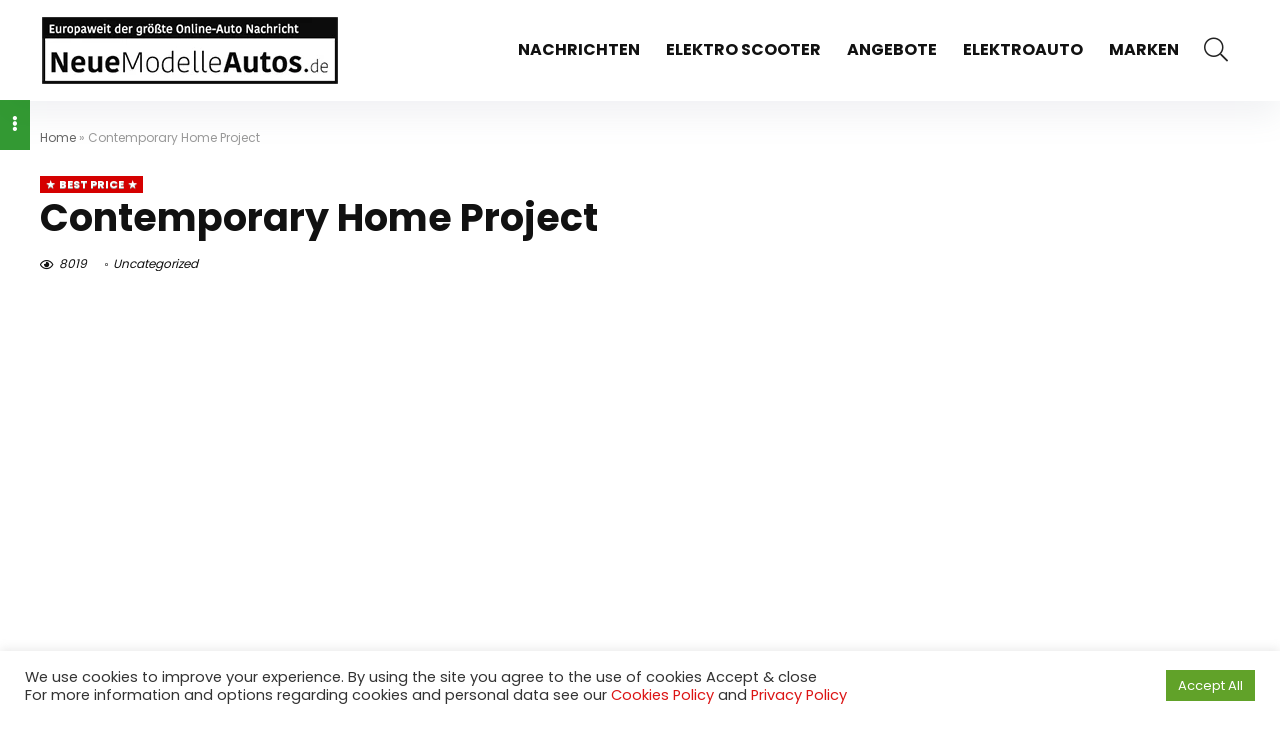

--- FILE ---
content_type: text/html; charset=UTF-8
request_url: https://www.neuemodelleautos.de/uncategorized/contemporary-home-project/
body_size: 32870
content:
    <!DOCTYPE html>
    <!--[if IE 8]>    <html class="ie8" lang="de"> <![endif]-->
    <!--[if IE 9]>    <html class="ie9" lang="de"> <![endif]-->
    <!--[if (gt IE 9)|!(IE)] lang="de"><![endif]-->
<html lang="de">
    <head>
        <meta charset="UTF-8" />
        <meta name=viewport content="width=device-width, initial-scale=1.0" />
        <!-- feeds & pingback -->
        <link rel="profile" href="https://gmpg.org/xfn/11" />
        <link rel="pingback" href="https://www.neuemodelleautos.de/xmlrpc.php" />
                <meta name='robots' content='index, follow, max-image-preview:large, max-snippet:-1, max-video-preview:-1' />

	<!-- This site is optimized with the Yoast SEO plugin v19.10 - https://yoast.com/wordpress/plugins/seo/ -->
	<title>Contemporary Home Project - Neue Modelle Autos</title>
	<link rel="canonical" href="https://www.neuemodelleautos.de/uncategorized/contemporary-home-project/" />
	<meta property="og:locale" content="de_DE" />
	<meta property="og:type" content="article" />
	<meta property="og:title" content="Contemporary Home Project - Neue Modelle Autos" />
	<meta property="og:description" content="Far far away, behind the word mountains, far from the countries Vokalia and Consonantia, there live the blind texts. Separated they live in Bookmarksgrove right at the coast of the Semantics, a large language ocean. A small river named Duden flows by their place and supplies it with the necessary regelialia. It is a paradisematic [&hellip;]" />
	<meta property="og:url" content="https://www.neuemodelleautos.de/uncategorized/contemporary-home-project/" />
	<meta property="og:site_name" content="Neue Modelle Autos" />
	<meta property="article:published_time" content="2016-12-24T20:16:46+00:00" />
	<meta property="og:image" content="https://www.neuemodelleautos.de/wp-content/uploads/2016/12/interior-425945_960_720.jpg" />
	<meta property="og:image:width" content="960" />
	<meta property="og:image:height" content="640" />
	<meta property="og:image:type" content="image/jpeg" />
	<meta name="author" content="fuatkarip" />
	<meta name="twitter:card" content="summary_large_image" />
	<meta name="twitter:label1" content="Verfasst von" />
	<meta name="twitter:data1" content="fuatkarip" />
	<meta name="twitter:label2" content="Geschätzte Lesezeit" />
	<meta name="twitter:data2" content="8 Minuten" />
	<script type="application/ld+json" class="yoast-schema-graph">{"@context":"https://schema.org","@graph":[{"@type":"Article","@id":"https://www.neuemodelleautos.de/uncategorized/contemporary-home-project/#article","isPartOf":{"@id":"https://www.neuemodelleautos.de/uncategorized/contemporary-home-project/"},"author":{"name":"fuatkarip","@id":"https://www.neuemodelleautos.de/#/schema/person/90da7b723dd44ba1a74baa3083874892"},"headline":"Contemporary Home Project","datePublished":"2016-12-24T20:16:46+00:00","dateModified":"2016-12-24T20:16:46+00:00","mainEntityOfPage":{"@id":"https://www.neuemodelleautos.de/uncategorized/contemporary-home-project/"},"wordCount":1618,"commentCount":1,"publisher":{"@id":"https://www.neuemodelleautos.de/#organization"},"image":{"@id":"https://www.neuemodelleautos.de/uncategorized/contemporary-home-project/#primaryimage"},"thumbnailUrl":"https://www.neuemodelleautos.de/wp-content/uploads/2016/12/interior-425945_960_720.jpg","articleSection":["Uncategorized"],"inLanguage":"de","potentialAction":[{"@type":"CommentAction","name":"Comment","target":["https://www.neuemodelleautos.de/uncategorized/contemporary-home-project/#respond"]}]},{"@type":"WebPage","@id":"https://www.neuemodelleautos.de/uncategorized/contemporary-home-project/","url":"https://www.neuemodelleautos.de/uncategorized/contemporary-home-project/","name":"Contemporary Home Project - Neue Modelle Autos","isPartOf":{"@id":"https://www.neuemodelleautos.de/#website"},"primaryImageOfPage":{"@id":"https://www.neuemodelleautos.de/uncategorized/contemporary-home-project/#primaryimage"},"image":{"@id":"https://www.neuemodelleautos.de/uncategorized/contemporary-home-project/#primaryimage"},"thumbnailUrl":"https://www.neuemodelleautos.de/wp-content/uploads/2016/12/interior-425945_960_720.jpg","datePublished":"2016-12-24T20:16:46+00:00","dateModified":"2016-12-24T20:16:46+00:00","breadcrumb":{"@id":"https://www.neuemodelleautos.de/uncategorized/contemporary-home-project/#breadcrumb"},"inLanguage":"de","potentialAction":[{"@type":"ReadAction","target":["https://www.neuemodelleautos.de/uncategorized/contemporary-home-project/"]}]},{"@type":"ImageObject","inLanguage":"de","@id":"https://www.neuemodelleautos.de/uncategorized/contemporary-home-project/#primaryimage","url":"https://www.neuemodelleautos.de/wp-content/uploads/2016/12/interior-425945_960_720.jpg","contentUrl":"https://www.neuemodelleautos.de/wp-content/uploads/2016/12/interior-425945_960_720.jpg","width":960,"height":640},{"@type":"BreadcrumbList","@id":"https://www.neuemodelleautos.de/uncategorized/contemporary-home-project/#breadcrumb","itemListElement":[{"@type":"ListItem","position":1,"name":"Home","item":"https://www.neuemodelleautos.de/"},{"@type":"ListItem","position":2,"name":"Contemporary Home Project"}]},{"@type":"WebSite","@id":"https://www.neuemodelleautos.de/#website","url":"https://www.neuemodelleautos.de/","name":"Neue Modelle Autos","description":"2022, 2021 und neue modelle autos, Kampagnen, Preislisten und Probefahrten","publisher":{"@id":"https://www.neuemodelleautos.de/#organization"},"potentialAction":[{"@type":"SearchAction","target":{"@type":"EntryPoint","urlTemplate":"https://www.neuemodelleautos.de/?s={search_term_string}"},"query-input":"required name=search_term_string"}],"inLanguage":"de"},{"@type":"Organization","@id":"https://www.neuemodelleautos.de/#organization","name":"Neue Modelle Autos","url":"https://www.neuemodelleautos.de/","logo":{"@type":"ImageObject","inLanguage":"de","@id":"https://www.neuemodelleautos.de/#/schema/logo/image/","url":"https://www.neuemodelleautos.de/wp-content/uploads/2020/11/logo.png","contentUrl":"https://www.neuemodelleautos.de/wp-content/uploads/2020/11/logo.png","width":300,"height":71,"caption":"Neue Modelle Autos"},"image":{"@id":"https://www.neuemodelleautos.de/#/schema/logo/image/"},"sameAs":["https://www.youtube.com/channel/UCsde4W7fQLNuRA9xXg4aFxw"]},{"@type":"Person","@id":"https://www.neuemodelleautos.de/#/schema/person/90da7b723dd44ba1a74baa3083874892","name":"fuatkarip","image":{"@type":"ImageObject","inLanguage":"de","@id":"https://www.neuemodelleautos.de/#/schema/person/image/","url":"//www.gravatar.com/avatar/66021e3ae60a30a79d3cf859c2946ef8?s=96&#038;r=g&#038;d=mm","contentUrl":"//www.gravatar.com/avatar/66021e3ae60a30a79d3cf859c2946ef8?s=96&#038;r=g&#038;d=mm","caption":"fuatkarip"},"sameAs":["https://neuemodelleautos.de"],"url":"https://www.neuemodelleautos.de/author/fuatkarip/"}]}</script>
	<!-- / Yoast SEO plugin. -->


<link rel="amphtml" href="https://www.neuemodelleautos.de/uncategorized/contemporary-home-project/amp/" /><meta name="generator" content="AMP for WP 1.0.77.54.1"/><link rel='dns-prefetch' href='//www.googletagmanager.com' />
<link rel='dns-prefetch' href='//fonts.googleapis.com' />
<link rel='dns-prefetch' href='//s.w.org' />
<link rel='dns-prefetch' href='//pagead2.googlesyndication.com' />
<link rel="alternate" type="application/rss+xml" title="Neue Modelle Autos &raquo; Feed" href="https://www.neuemodelleautos.de/feed/" />
<link rel="alternate" type="application/rss+xml" title="Neue Modelle Autos &raquo; Kommentar-Feed" href="https://www.neuemodelleautos.de/comments/feed/" />
<link rel="alternate" type="application/rss+xml" title="Neue Modelle Autos &raquo; Contemporary Home Project Kommentar-Feed" href="https://www.neuemodelleautos.de/uncategorized/contemporary-home-project/feed/" />
<script type="application/ld+json">{"@context":"http:\/\/schema.org\/","@type":"Review","name":"Contemporary Home Project","datePublished":"2016-12-24 20:16:46","dateModified":"2016-12-24 20:16:46","reviewBody":"","reviewRating":{"@type":"Rating","worstRating":"1","bestRating":"10","ratingValue":3.79999999999999982236431605997495353221893310546875},"author":{"@type":"Person","name":"fuatkarip"},"itemReviewed":{"@type":"Product","name":"Contemporary Home Project","aggregateRating":{"@type":"AggregateRating","worstRating":"1","bestRating":"10","ratingValue":3.79999999999999982236431605997495353221893310546875,"reviewCount":1}}}</script><script type="text/javascript">
window._wpemojiSettings = {"baseUrl":"https:\/\/s.w.org\/images\/core\/emoji\/13.1.0\/72x72\/","ext":".png","svgUrl":"https:\/\/s.w.org\/images\/core\/emoji\/13.1.0\/svg\/","svgExt":".svg","source":{"wpemoji":"https:\/\/www.neuemodelleautos.de\/wp-includes\/js\/wp-emoji.js?ver=5.9.12","twemoji":"https:\/\/www.neuemodelleautos.de\/wp-includes\/js\/twemoji.js?ver=5.9.12"}};
/**
 * @output wp-includes/js/wp-emoji-loader.js
 */

( function( window, document, settings ) {
	var src, ready, ii, tests;

	// Create a canvas element for testing native browser support of emoji.
	var canvas = document.createElement( 'canvas' );
	var context = canvas.getContext && canvas.getContext( '2d' );

	/**
	 * Checks if two sets of Emoji characters render the same visually.
	 *
	 * @since 4.9.0
	 *
	 * @private
	 *
	 * @param {number[]} set1 Set of Emoji character codes.
	 * @param {number[]} set2 Set of Emoji character codes.
	 *
	 * @return {boolean} True if the two sets render the same.
	 */
	function emojiSetsRenderIdentically( set1, set2 ) {
		var stringFromCharCode = String.fromCharCode;

		// Cleanup from previous test.
		context.clearRect( 0, 0, canvas.width, canvas.height );
		context.fillText( stringFromCharCode.apply( this, set1 ), 0, 0 );
		var rendered1 = canvas.toDataURL();

		// Cleanup from previous test.
		context.clearRect( 0, 0, canvas.width, canvas.height );
		context.fillText( stringFromCharCode.apply( this, set2 ), 0, 0 );
		var rendered2 = canvas.toDataURL();

		return rendered1 === rendered2;
	}

	/**
	 * Detects if the browser supports rendering emoji or flag emoji.
	 *
	 * Flag emoji are a single glyph made of two characters, so some browsers
	 * (notably, Firefox OS X) don't support them.
	 *
	 * @since 4.2.0
	 *
	 * @private
	 *
	 * @param {string} type Whether to test for support of "flag" or "emoji".
	 *
	 * @return {boolean} True if the browser can render emoji, false if it cannot.
	 */
	function browserSupportsEmoji( type ) {
		var isIdentical;

		if ( ! context || ! context.fillText ) {
			return false;
		}

		/*
		 * Chrome on OS X added native emoji rendering in M41. Unfortunately,
		 * it doesn't work when the font is bolder than 500 weight. So, we
		 * check for bold rendering support to avoid invisible emoji in Chrome.
		 */
		context.textBaseline = 'top';
		context.font = '600 32px Arial';

		switch ( type ) {
			case 'flag':
				/*
				 * Test for Transgender flag compatibility. This flag is shortlisted for the Emoji 13 spec,
				 * but has landed in Twemoji early, so we can add support for it, too.
				 *
				 * To test for support, we try to render it, and compare the rendering to how it would look if
				 * the browser doesn't render it correctly (white flag emoji + transgender symbol).
				 */
				isIdentical = emojiSetsRenderIdentically(
					[ 0x1F3F3, 0xFE0F, 0x200D, 0x26A7, 0xFE0F ],
					[ 0x1F3F3, 0xFE0F, 0x200B, 0x26A7, 0xFE0F ]
				);

				if ( isIdentical ) {
					return false;
				}

				/*
				 * Test for UN flag compatibility. This is the least supported of the letter locale flags,
				 * so gives us an easy test for full support.
				 *
				 * To test for support, we try to render it, and compare the rendering to how it would look if
				 * the browser doesn't render it correctly ([U] + [N]).
				 */
				isIdentical = emojiSetsRenderIdentically(
					[ 0xD83C, 0xDDFA, 0xD83C, 0xDDF3 ],
					[ 0xD83C, 0xDDFA, 0x200B, 0xD83C, 0xDDF3 ]
				);

				if ( isIdentical ) {
					return false;
				}

				/*
				 * Test for English flag compatibility. England is a country in the United Kingdom, it
				 * does not have a two letter locale code but rather an five letter sub-division code.
				 *
				 * To test for support, we try to render it, and compare the rendering to how it would look if
				 * the browser doesn't render it correctly (black flag emoji + [G] + [B] + [E] + [N] + [G]).
				 */
				isIdentical = emojiSetsRenderIdentically(
					[ 0xD83C, 0xDFF4, 0xDB40, 0xDC67, 0xDB40, 0xDC62, 0xDB40, 0xDC65, 0xDB40, 0xDC6E, 0xDB40, 0xDC67, 0xDB40, 0xDC7F ],
					[ 0xD83C, 0xDFF4, 0x200B, 0xDB40, 0xDC67, 0x200B, 0xDB40, 0xDC62, 0x200B, 0xDB40, 0xDC65, 0x200B, 0xDB40, 0xDC6E, 0x200B, 0xDB40, 0xDC67, 0x200B, 0xDB40, 0xDC7F ]
				);

				return ! isIdentical;
			case 'emoji':
				/*
				 * Burning Love: Just a hunk, a hunk of burnin' love.
				 *
				 *  To test for Emoji 13.1 support, try to render a new emoji: Heart on Fire!
				 *
				 * The Heart on Fire emoji is a ZWJ sequence combining ❤️ Red Heart, a Zero Width Joiner and 🔥 Fire.
				 *
				 * 0x2764, 0xfe0f == Red Heart emoji.
				 * 0x200D == Zero-Width Joiner (ZWJ) that links the two code points for the new emoji or
				 * 0x200B == Zero-Width Space (ZWS) that is rendered for clients not supporting the new emoji.
				 * 0xD83D, 0xDD25 == Fire.
				 *
				 * When updating this test for future Emoji releases, ensure that individual emoji that make up the
				 * sequence come from older emoji standards.
				 */
				isIdentical = emojiSetsRenderIdentically(
					[0x2764, 0xfe0f, 0x200D, 0xD83D, 0xDD25],
					[0x2764, 0xfe0f, 0x200B, 0xD83D, 0xDD25]
				);

				return ! isIdentical;
		}

		return false;
	}

	/**
	 * Adds a script to the head of the document.
	 *
	 * @ignore
	 *
	 * @since 4.2.0
	 *
	 * @param {Object} src The url where the script is located.
	 * @return {void}
	 */
	function addScript( src ) {
		var script = document.createElement( 'script' );

		script.src = src;
		script.defer = script.type = 'text/javascript';
		document.getElementsByTagName( 'head' )[0].appendChild( script );
	}

	tests = Array( 'flag', 'emoji' );

	settings.supports = {
		everything: true,
		everythingExceptFlag: true
	};

	/*
	 * Tests the browser support for flag emojis and other emojis, and adjusts the
	 * support settings accordingly.
	 */
	for( ii = 0; ii < tests.length; ii++ ) {
		settings.supports[ tests[ ii ] ] = browserSupportsEmoji( tests[ ii ] );

		settings.supports.everything = settings.supports.everything && settings.supports[ tests[ ii ] ];

		if ( 'flag' !== tests[ ii ] ) {
			settings.supports.everythingExceptFlag = settings.supports.everythingExceptFlag && settings.supports[ tests[ ii ] ];
		}
	}

	settings.supports.everythingExceptFlag = settings.supports.everythingExceptFlag && ! settings.supports.flag;

	// Sets DOMReady to false and assigns a ready function to settings.
	settings.DOMReady = false;
	settings.readyCallback = function() {
		settings.DOMReady = true;
	};

	// When the browser can not render everything we need to load a polyfill.
	if ( ! settings.supports.everything ) {
		ready = function() {
			settings.readyCallback();
		};

		/*
		 * Cross-browser version of adding a dom ready event.
		 */
		if ( document.addEventListener ) {
			document.addEventListener( 'DOMContentLoaded', ready, false );
			window.addEventListener( 'load', ready, false );
		} else {
			window.attachEvent( 'onload', ready );
			document.attachEvent( 'onreadystatechange', function() {
				if ( 'complete' === document.readyState ) {
					settings.readyCallback();
				}
			} );
		}

		src = settings.source || {};

		if ( src.concatemoji ) {
			addScript( src.concatemoji );
		} else if ( src.wpemoji && src.twemoji ) {
			addScript( src.twemoji );
			addScript( src.wpemoji );
		}
	}

} )( window, document, window._wpemojiSettings );
</script>
<style type="text/css">
img.wp-smiley,
img.emoji {
	display: inline !important;
	border: none !important;
	box-shadow: none !important;
	height: 1em !important;
	width: 1em !important;
	margin: 0 0.07em !important;
	vertical-align: -0.1em !important;
	background: none !important;
	padding: 0 !important;
}
</style>
	<link rel='stylesheet' id='rhstyle-css'  href='https://www.neuemodelleautos.de/wp-content/themes/rehub-theme/style.css?ver=16.5.1' type='text/css' media='all' />
<link rel='stylesheet' id='rhslidingpanel-css'  href='https://www.neuemodelleautos.de/wp-content/themes/rehub-theme/css/slidingpanel.css?ver=1.0' type='text/css' media='all' />
<link rel='stylesheet' id='rhcompare-css'  href='https://www.neuemodelleautos.de/wp-content/themes/rehub-theme/css/dynamiccomparison.css?ver=1.3' type='text/css' media='all' />
<style id='wp-block-library-inline-css' type='text/css'>
/**
 * Colors
 */
/**
 * Breakpoints & Media Queries
 */
/**
 * SCSS Variables.
 *
 * Please use variables from this sheet to ensure consistency across the UI.
 * Don't add to this sheet unless you're pretty sure the value will be reused in many places.
 * For example, don't add rules to this sheet that affect block visuals. It's purely for UI.
 */
/**
 * Colors
 */
/**
 * Fonts & basic variables.
 */
/**
 * Grid System.
 * https://make.wordpress.org/design/2019/10/31/proposal-a-consistent-spacing-system-for-wordpress/
 */
/**
 * Dimensions.
 */
/**
 * Shadows.
 */
/**
 * Editor widths.
 */
/**
 * Block & Editor UI.
 */
/**
 * Block paddings.
 */
/**
 * React Native specific.
 * These variables do not appear to be used anywhere else.
 */
/**
*  Converts a hex value into the rgb equivalent.
*
* @param {string} hex - the hexadecimal value to convert
* @return {string} comma separated rgb values
*/
/**
 * Breakpoint mixins
 */
/**
 * Long content fade mixin
 *
 * Creates a fading overlay to signify that the content is longer
 * than the space allows.
 */
/**
 * Focus styles.
 */
/**
 * Applies editor left position to the selector passed as argument
 */
/**
 * Styles that are reused verbatim in a few places
 */
/**
 * Allows users to opt-out of animations via OS-level preferences.
 */
/**
 * Reset default styles for JavaScript UI based pages.
 * This is a WP-admin agnostic reset
 */
/**
 * Reset the WP Admin page styles for Gutenberg-like pages.
 */
:root {
  --wp-admin-theme-color: #007cba;
  --wp-admin-theme-color--rgb: 0, 124, 186;
  --wp-admin-theme-color-darker-10: #006ba1;
  --wp-admin-theme-color-darker-10--rgb: 0, 107, 161;
  --wp-admin-theme-color-darker-20: #005a87;
  --wp-admin-theme-color-darker-20--rgb: 0, 90, 135;
  --wp-admin-border-width-focus: 2px;
}
@media (-webkit-min-device-pixel-ratio: 2), (min-resolution: 192dpi) {
  :root {
    --wp-admin-border-width-focus: 1.5px;
  }
}

:root {
  /*
   * Our classes uses the same values we set for gradient value attributes,
   * and we can not use spacing because of WP multi site kses rule.
   */
  /* stylelint-disable function-comma-space-after */
  /* stylelint-enable function-comma-space-after */
  --wp--preset--font-size--normal: 16px;
  --wp--preset--font-size--huge: 42px;
}
:root .has-very-light-gray-background-color {
  background-color: #eee;
}
:root .has-very-dark-gray-background-color {
  background-color: #313131;
}
:root .has-very-light-gray-color {
  color: #eee;
}
:root .has-very-dark-gray-color {
  color: #313131;
}
:root .has-vivid-green-cyan-to-vivid-cyan-blue-gradient-background {
  background: linear-gradient(135deg, #00d084 0%, #0693e3 100%);
}
:root .has-purple-crush-gradient-background {
  background: linear-gradient(135deg, #34e2e4 0%, #4721fb 50%, #ab1dfe 100%);
}
:root .has-hazy-dawn-gradient-background {
  background: linear-gradient(135deg, #faaca8 0%, #dad0ec 100%);
}
:root .has-subdued-olive-gradient-background {
  background: linear-gradient(135deg, #fafae1 0%, #67a671 100%);
}
:root .has-atomic-cream-gradient-background {
  background: linear-gradient(135deg, #fdd79a 0%, #004a59 100%);
}
:root .has-nightshade-gradient-background {
  background: linear-gradient(135deg, #330968 0%, #31cdcf 100%);
}
:root .has-midnight-gradient-background {
  background: linear-gradient(135deg, #020381 0%, #2874fc 100%);
}

.has-regular-font-size {
  font-size: 1em;
}

.has-larger-font-size {
  font-size: 2.625em;
}

.has-normal-font-size {
  font-size: var(--wp--preset--font-size--normal);
}

.has-huge-font-size {
  font-size: var(--wp--preset--font-size--huge);
}

.has-text-align-center {
  text-align: center;
}

.has-text-align-left {
  /*rtl:ignore*/
  text-align: left;
}

.has-text-align-right {
  /*rtl:ignore*/
  text-align: right;
}

#end-resizable-editor-section {
  display: none;
}

.aligncenter {
  clear: both;
}

.items-justified-left {
  justify-content: flex-start;
}

.items-justified-center {
  justify-content: center;
}

.items-justified-right {
  justify-content: flex-end;
}

.items-justified-space-between {
  justify-content: space-between;
}

.screen-reader-text {
  border: 0;
  clip: rect(1px, 1px, 1px, 1px);
  -webkit-clip-path: inset(50%);
  clip-path: inset(50%);
  height: 1px;
  margin: -1px;
  overflow: hidden;
  padding: 0;
  position: absolute;
  width: 1px;
  word-wrap: normal !important;
}

.screen-reader-text:focus {
  background-color: #ddd;
  clip: auto !important;
  -webkit-clip-path: none;
          clip-path: none;
  color: #444;
  display: block;
  font-size: 1em;
  height: auto;
  left: 5px;
  line-height: normal;
  padding: 15px 23px 14px;
  text-decoration: none;
  top: 5px;
  width: auto;
  z-index: 100000;
}

/**
 * Provide baseline responsiveness for images.
 */
html :where(img[class*="wp-image-"]) {
  height: auto;
  max-width: 100%;
}
</style>
<link rel='stylesheet' id='bp-parent-css-css'  href='https://www.neuemodelleautos.de/wp-content/themes/rehub-theme/buddypress/css/buddypress.css?ver=10.3.0' type='text/css' media='screen' />
<link rel='stylesheet' id='cookie-law-info-css'  href='https://www.neuemodelleautos.de/wp-content/plugins/cookie-law-info/legacy/public/css/cookie-law-info-public.css?ver=3.0.6' type='text/css' media='all' />
<link rel='stylesheet' id='cookie-law-info-gdpr-css'  href='https://www.neuemodelleautos.de/wp-content/plugins/cookie-law-info/legacy/public/css/cookie-law-info-gdpr.css?ver=3.0.6' type='text/css' media='all' />
<link rel='stylesheet' id='Poppins-css'  href='//fonts.googleapis.com/css?family=Poppins%3A700%2Cnormal&#038;subset=latin&#038;ver=5.9.12' type='text/css' media='all' />
<link rel='stylesheet' id='eggrehub-css'  href='https://www.neuemodelleautos.de/wp-content/themes/rehub-theme/css/eggrehub.css?ver=16.5.1' type='text/css' media='all' />
<link rel='stylesheet' id='rehubicons-css'  href='https://www.neuemodelleautos.de/wp-content/themes/rehub-theme/iconstyle.css?ver=16.5.1' type='text/css' media='all' />
<link rel='stylesheet' id='rhsingle-css'  href='https://www.neuemodelleautos.de/wp-content/themes/rehub-theme/css/single.css?ver=1.1' type='text/css' media='all' />
<script type='text/javascript' src='https://www.neuemodelleautos.de/wp-includes/js/jquery/jquery.js?ver=3.6.0' id='jquery-core-js'></script>
<script type='text/javascript' src='https://www.neuemodelleautos.de/wp-includes/js/jquery/jquery-migrate.js?ver=3.3.2' id='jquery-migrate-js'></script>
<script type='text/javascript' id='cegg-price-alert-js-extra'>
/* <![CDATA[ */
var ceggPriceAlert = {"ajaxurl":"https:\/\/www.neuemodelleautos.de\/wp-admin\/admin-ajax.php","nonce":"3a90a438c5"};
/* ]]> */
</script>
<script type='text/javascript' src='https://www.neuemodelleautos.de/wp-content/plugins/content-egg/res/js/price_alert.js?ver=5.4.0' id='cegg-price-alert-js'></script>
<script type='text/javascript' id='bp-confirm-js-extra'>
/* <![CDATA[ */
var BP_Confirm = {"are_you_sure":"Bist du dir sicher?"};
/* ]]> */
</script>
<script type='text/javascript' src='https://www.neuemodelleautos.de/wp-content/plugins/buddypress/bp-core/js/confirm.js?ver=10.3.0' id='bp-confirm-js'></script>
<script type='text/javascript' src='https://www.neuemodelleautos.de/wp-content/plugins/buddypress/bp-core/js/widget-members.js?ver=10.3.0' id='bp-widget-members-js'></script>
<script type='text/javascript' src='https://www.neuemodelleautos.de/wp-content/plugins/buddypress/bp-core/js/jquery-query.js?ver=10.3.0' id='bp-jquery-query-js'></script>
<script type='text/javascript' src='https://www.neuemodelleautos.de/wp-content/plugins/buddypress/bp-core/js/vendor/jquery-cookie.js?ver=10.3.0' id='bp-jquery-cookie-js'></script>
<script type='text/javascript' src='https://www.neuemodelleautos.de/wp-content/plugins/buddypress/bp-core/js/vendor/jquery-scroll-to.js?ver=10.3.0' id='bp-jquery-scroll-to-js'></script>
<script type='text/javascript' id='bp-legacy-js-js-extra'>
/* <![CDATA[ */
var BP_DTheme = {"accepted":"Angenommen","close":"Schlie\u00dfen","comments":"Kommentare","leave_group_confirm":"Wollen Sie diese Gruppe wirklich verlassen?","mark_as_fav":"Favorisieren","my_favs":"Meine Favoriten","rejected":"Abgelehnt","remove_fav":"Aus den Favoriten entfernen","show_all":"Alle anzeigen","show_all_comments":"Zeige alle Kommentare f\u00fcr diesen Thread","show_x_comments":"Alle Kommentare anzeigen (%d)","unsaved_changes":"Dein Profil enth\u00e4lt nicht gespeicherte \u00c4nderungen. Wenn du die Seite verl\u00e4sst, gehen alle \u00c4nderungen verloren.","view":"Anzeigen","store_filter_settings":""};
/* ]]> */
</script>
<script type='text/javascript' src='https://www.neuemodelleautos.de/wp-content/plugins/buddypress/bp-templates/bp-legacy/js/buddypress.js?ver=10.3.0' id='bp-legacy-js-js'></script>
<script type='text/javascript' id='cookie-law-info-js-extra'>
/* <![CDATA[ */
var Cli_Data = {"nn_cookie_ids":[],"cookielist":[],"non_necessary_cookies":[],"ccpaEnabled":"","ccpaRegionBased":"","ccpaBarEnabled":"","strictlyEnabled":["necessary","obligatoire"],"ccpaType":"gdpr","js_blocking":"1","custom_integration":"","triggerDomRefresh":"","secure_cookies":""};
var cli_cookiebar_settings = {"animate_speed_hide":"500","animate_speed_show":"500","background":"#FFF","border":"#b1a6a6c2","border_on":"","button_1_button_colour":"#61a229","button_1_button_hover":"#4e8221","button_1_link_colour":"#fff","button_1_as_button":"1","button_1_new_win":"","button_2_button_colour":"#333","button_2_button_hover":"#292929","button_2_link_colour":"#444","button_2_as_button":"1","button_2_hidebar":"","button_3_button_colour":"#dedfe0","button_3_button_hover":"#b2b2b3","button_3_link_colour":"#333333","button_3_as_button":"1","button_3_new_win":"","button_4_button_colour":"#dedfe0","button_4_button_hover":"#b2b2b3","button_4_link_colour":"#333333","button_4_as_button":"1","button_7_button_colour":"#61a229","button_7_button_hover":"#4e8221","button_7_link_colour":"#fff","button_7_as_button":"1","button_7_new_win":"","font_family":"inherit","header_fix":"","notify_animate_hide":"1","notify_animate_show":"","notify_div_id":"#cookie-law-info-bar","notify_position_horizontal":"right","notify_position_vertical":"bottom","scroll_close":"","scroll_close_reload":"","accept_close_reload":"","reject_close_reload":"","showagain_tab":"","showagain_background":"#fff","showagain_border":"#000","showagain_div_id":"#cookie-law-info-again","showagain_x_position":"100px","text":"#333333","show_once_yn":"","show_once":"10000","logging_on":"","as_popup":"","popup_overlay":"1","bar_heading_text":"","cookie_bar_as":"banner","popup_showagain_position":"bottom-right","widget_position":"left"};
var log_object = {"ajax_url":"https:\/\/www.neuemodelleautos.de\/wp-admin\/admin-ajax.php"};
/* ]]> */
</script>
<script type='text/javascript' src='https://www.neuemodelleautos.de/wp-content/plugins/cookie-law-info/legacy/public/js/cookie-law-info-public.js?ver=3.0.6' id='cookie-law-info-js'></script>
<script type='text/javascript' id='rehub-postview-js-extra'>
/* <![CDATA[ */
var postviewvar = {"rhpost_ajax_url":"https:\/\/www.neuemodelleautos.de\/wp-content\/plugins\/rehub-framework\/includes\/rehub_ajax.php","post_id":"537"};
/* ]]> */
</script>
<script type='text/javascript' src='https://www.neuemodelleautos.de/wp-content/plugins/rehub-framework/assets/js/postviews.js?ver=5.9.12' id='rehub-postview-js'></script>

<!-- Von Site Kit hinzugefügtes Google-Analytics-Snippet -->
<script type='text/javascript' src='https://www.googletagmanager.com/gtag/js?id=UA-9395902-128' id='google_gtagjs-js' async></script>
<script type='text/javascript' id='google_gtagjs-js-after'>
window.dataLayer = window.dataLayer || [];function gtag(){dataLayer.push(arguments);}
gtag('set', 'linker', {"domains":["www.neuemodelleautos.de"]} );
gtag("js", new Date());
gtag("set", "developer_id.dZTNiMT", true);
gtag("config", "UA-9395902-128", {"anonymize_ip":true});
</script>

<!-- Ende des von Site Kit hinzugefügten Google-Analytics-Snippets -->
<link rel="https://api.w.org/" href="https://www.neuemodelleautos.de/wp-json/" /><link rel="alternate" type="application/json" href="https://www.neuemodelleautos.de/wp-json/wp/v2/posts/537" /><link rel="EditURI" type="application/rsd+xml" title="RSD" href="https://www.neuemodelleautos.de/xmlrpc.php?rsd" />
<link rel="wlwmanifest" type="application/wlwmanifest+xml" href="https://www.neuemodelleautos.de/wp-includes/wlwmanifest.xml" /> 
<meta name="generator" content="WordPress 5.9.12" />
<link rel='shortlink' href='https://www.neuemodelleautos.de/?p=537' />
<link rel="alternate" type="application/json+oembed" href="https://www.neuemodelleautos.de/wp-json/oembed/1.0/embed?url=https%3A%2F%2Fwww.neuemodelleautos.de%2Funcategorized%2Fcontemporary-home-project%2F" />
<link rel="alternate" type="text/xml+oembed" href="https://www.neuemodelleautos.de/wp-json/oembed/1.0/embed?url=https%3A%2F%2Fwww.neuemodelleautos.de%2Funcategorized%2Fcontemporary-home-project%2F&#038;format=xml" />

	<script type="text/javascript">var ajaxurl = 'https://www.neuemodelleautos.de/wp-admin/admin-ajax.php';</script>

<meta name="generator" content="Site Kit by Google 1.88.0" />		<script>
			document.documentElement.className = document.documentElement.className.replace( 'no-js', 'js' );
		</script>
				<style>
			.no-js img.lazyload { display: none; }
			figure.wp-block-image img.lazyloading { min-width: 150px; }
							.lazyload, .lazyloading { opacity: 0; }
				.lazyloaded {
					opacity: 1;
					transition: opacity 400ms;
					transition-delay: 0ms;
				}
					</style>
		<link rel="preload" href="https://www.neuemodelleautos.de/wp-content/themes/rehub-theme/fonts/rhicons.woff2?3oibrk" as="font" type="font/woff2" crossorigin="crossorigin"><style type="text/css"> .logo_section_wrap{box-shadow:0 15px 30px 0 rgba(119,123,146,0.1)}nav.top_menu > ul > li,.main-nav.dark_style nav.top_menu>ul>li{border:none;}.dl-menuwrapper li a,nav.top_menu > ul > li > a,#re_menu_near_logo li,#re_menu_near_logo li{font-family:"Poppins",trebuchet ms !important;font-weight:700;font-style:normal;}.rehub_feat_block div.offer_title,.rh_wrapper_video_playlist .rh_video_title_and_time .rh_video_title,.main_slider .flex-overlay h2,.related_articles ul li > a,h1,h2,h3,h4,h5,h6,.widget .title,.title h1,.title h5,.related_articles .related_title,#comments .title_comments,.commentlist .comment-author .fn,.commentlist .comment-author .fn a,.rate_bar_wrap .review-top .review-text span.review-header,.wpsm-numbox.wpsm-style6 span.num,.wpsm-numbox.wpsm-style5 span.num,.rehub-main-font,.logo .textlogo,.wp-block-quote.is-style-large,.comment-respond h3,.related_articles .related_title,.re_title_inmodal{font-family:"Poppins",trebuchet ms;font-style:normal;}.main_slider .flex-overlay h2,h1,h2,h3,h4,h5,h6,.title h1,.title h5,.comment-respond h3{font-weight:700;}.sidebar,.rehub-body-font,body{font-family:"Poppins",arial !important;font-weight:normal;font-style:normal;} .widget .title:after{border-bottom:2px solid #dc1414;}.rehub-main-color-border,nav.top_menu > ul > li.vertical-menu.border-main-color .sub-menu,.rh-main-bg-hover:hover,.wp-block-quote,ul.def_btn_link_tabs li.active a,.wp-block-pullquote{border-color:#dc1414;}.wpsm_promobox.rehub_promobox{border-left-color:#dc1414!important;}.color_link{color:#dc1414 !important;}.search-header-contents{background-color:rgba(220,20,20,0.96);}.featured_slider:hover .score,.top_chart_controls .controls:hover,article.post .wpsm_toplist_heading:before{border-color:#dc1414;}.btn_more:hover,.tw-pagination .current{border:1px solid #dc1414;color:#fff}.rehub_woo_review .rehub_woo_tabs_menu li.current{border-top:3px solid #dc1414;}.gallery-pics .gp-overlay{box-shadow:0 0 0 4px #dc1414 inset;}.post .rehub_woo_tabs_menu li.current,.woocommerce div.product .woocommerce-tabs ul.tabs li.active{border-top:2px solid #dc1414;}.rething_item a.cat{border-bottom-color:#dc1414}nav.top_menu ul li ul.sub-menu{border-bottom:2px solid #dc1414;}.widget.deal_daywoo,.elementor-widget-wpsm_woofeatured .deal_daywoo{border:3px solid #dc1414;padding:20px;background:#fff;}.deal_daywoo .wpsm-bar-bar{background-color:#dc1414 !important} #buddypress div.item-list-tabs ul li.selected a span,#buddypress div.item-list-tabs ul li.current a span,#buddypress div.item-list-tabs ul li a span,.user-profile-div .user-menu-tab > li.active > a,.user-profile-div .user-menu-tab > li.active > a:focus,.user-profile-div .user-menu-tab > li.active > a:hover,.news_in_thumb:hover a.rh-label-string,.news_out_thumb:hover a.rh-label-string,.col-feat-grid:hover a.rh-label-string,.carousel-style-deal .re_carousel .controls,.re_carousel .controls:hover,.openedprevnext .postNavigation .postnavprev,.postNavigation .postnavprev:hover,.top_chart_pagination a.selected,.flex-control-paging li a.flex-active,.flex-control-paging li a:hover,.btn_more:hover,body .tabs-menu li:hover,body .tabs-menu li.current,.featured_slider:hover .score,#bbp_user_edit_submit,.bbp-topic-pagination a,.bbp-topic-pagination a,.custom-checkbox label.checked:after,.slider_post .caption,ul.postpagination li.active a,ul.postpagination li:hover a,ul.postpagination li a:focus,.top_theme h5 strong,.re_carousel .text:after,#topcontrol:hover,.main_slider .flex-overlay:hover a.read-more,.rehub_chimp #mc_embed_signup input#mc-embedded-subscribe,#rank_1.rank_count,#toplistmenu > ul li:before,.rehub_chimp:before,.wpsm-members > strong:first-child,.r_catbox_btn,.wpcf7 .wpcf7-submit,.wpsm_pretty_hover li:hover,.wpsm_pretty_hover li.current,.rehub-main-color-bg,.togglegreedybtn:after,.rh-bg-hover-color:hover a.rh-label-string,.rh-main-bg-hover:hover,.rh_wrapper_video_playlist .rh_video_currently_playing,.rh_wrapper_video_playlist .rh_video_currently_playing.rh_click_video:hover,.rtmedia-list-item .rtmedia-album-media-count,.tw-pagination .current,.dokan-dashboard .dokan-dash-sidebar ul.dokan-dashboard-menu li.active,.dokan-dashboard .dokan-dash-sidebar ul.dokan-dashboard-menu li:hover,.dokan-dashboard .dokan-dash-sidebar ul.dokan-dashboard-menu li.dokan-common-links a:hover,#ywqa-submit-question,.woocommerce .widget_price_filter .ui-slider .ui-slider-range,.rh-hov-bor-line > a:after,nav.top_menu > ul:not(.off-canvas) > li > a:after,.rh-border-line:after,.wpsm-table.wpsm-table-main-color table tr th,.rh-hov-bg-main-slide:before,.rh-hov-bg-main-slidecol .col_item:before{background:#dc1414;}@media (max-width:767px){.postNavigation .postnavprev{background:#dc1414;}}.rh-main-bg-hover:hover,.rh-main-bg-hover:hover .whitehovered,.user-profile-div .user-menu-tab > li.active > a{color:#fff !important} a,.carousel-style-deal .deal-item .priced_block .price_count ins,nav.top_menu ul li.menu-item-has-children ul li.menu-item-has-children > a:before,.top_chart_controls .controls:hover,.flexslider .fa-pulse,.footer-bottom .widget .f_menu li a:hover,.comment_form h3 a,.bbp-body li.bbp-forum-info > a:hover,.bbp-body li.bbp-topic-title > a:hover,#subscription-toggle a:before,#favorite-toggle a:before,.aff_offer_links .aff_name a,.rh-deal-price,.commentlist .comment-content small a,.related_articles .title_cat_related a,article em.emph,.campare_table table.one td strong.red,.sidebar .tabs-item .detail p a,.footer-bottom .widget .title span,footer p a,.welcome-frase strong,article.post .wpsm_toplist_heading:before,.post a.color_link,.categoriesbox:hover h3 a:after,.bbp-body li.bbp-forum-info > a,.bbp-body li.bbp-topic-title > a,.widget .title i,.woocommerce-MyAccount-navigation ul li.is-active a,.category-vendormenu li.current a,.deal_daywoo .title,.rehub-main-color,.wpsm_pretty_colored ul li.current a,.wpsm_pretty_colored ul li.current,.rh-heading-hover-color:hover h2 a,.rh-heading-hover-color:hover h3 a,.rh-heading-hover-color:hover h4 a,.rh-heading-hover-color:hover h5 a,.rh-heading-hover-color:hover h3,.rh-heading-hover-color:hover h2,.rh-heading-hover-color:hover h4,.rh-heading-hover-color:hover h5,.rh-heading-hover-color:hover .rh-heading-hover-item a,.rh-heading-icon:before,.widget_layered_nav ul li.chosen a:before,.wp-block-quote.is-style-large p,ul.page-numbers li span.current,ul.page-numbers li a:hover,ul.page-numbers li.active a,.page-link > span:not(.page-link-title),blockquote:not(.wp-block-quote) p,span.re_filtersort_btn:hover,span.active.re_filtersort_btn,.deal_daywoo .price,div.sortingloading:after{color:#dc1414;} .page-link > span:not(.page-link-title),.widget.widget_affegg_widget .title,.widget.top_offers .title,.widget.cegg_widget_products .title,header .header_first_style .search form.search-form [type="submit"],header .header_eight_style .search form.search-form [type="submit"],.filter_home_pick span.active,.filter_home_pick span:hover,.filter_product_pick span.active,.filter_product_pick span:hover,.rh_tab_links a.active,.rh_tab_links a:hover,.wcv-navigation ul.menu li.active,.wcv-navigation ul.menu li:hover a,form.search-form [type="submit"],.rehub-sec-color-bg,input#ywqa-submit-question,input#ywqa-send-answer,.woocommerce button.button.alt,.tabsajax span.active.re_filtersort_btn,.wpsm-table.wpsm-table-sec-color table tr th,.rh-slider-arrow,.rh-hov-bg-sec-slide:before,.rh-hov-bg-sec-slidecol .col_item:before{background:#000000 !important;color:#fff !important;outline:0}.widget.widget_affegg_widget .title:after,.widget.top_offers .title:after,.widget.cegg_widget_products .title:after{border-top-color:#000000 !important;}.page-link > span:not(.page-link-title){border:1px solid #000000;}.page-link > span:not(.page-link-title),.header_first_style .search form.search-form [type="submit"] i{color:#fff !important;}.rh_tab_links a.active,.rh_tab_links a:hover,.rehub-sec-color-border,nav.top_menu > ul > li.vertical-menu.border-sec-color > .sub-menu,.rh-slider-thumbs-item--active{border-color:#000000}.rh_wrapper_video_playlist .rh_video_currently_playing,.rh_wrapper_video_playlist .rh_video_currently_playing.rh_click_video:hover{background-color:#000000;box-shadow:1200px 0 0 #000000 inset;}.rehub-sec-color{color:#000000} form.search-form input[type="text"]{border-radius:4px}.news .priced_block .price_count,.blog_string .priced_block .price_count,.main_slider .price_count{margin-right:5px}.right_aff .priced_block .btn_offer_block,.right_aff .priced_block .price_count{border-radius:0 !important}form.search-form.product-search-form input[type="text"]{border-radius:4px 0 0 4px;}form.search-form [type="submit"]{border-radius:0 4px 4px 0;}.rtl form.search-form.product-search-form input[type="text"]{border-radius:0 4px 4px 0;}.rtl form.search-form [type="submit"]{border-radius:4px 0 0 4px;}.price_count,.rehub_offer_coupon,#buddypress .dir-search input[type=text],.gmw-form-wrapper input[type=text],.gmw-form-wrapper select,#buddypress a.button,.btn_more,#main_header .wpsm-button,#rh-header-cover-image .wpsm-button,#wcvendor_image_bg .wpsm-button,input[type="text"],textarea,input[type="tel"],input[type="password"],input[type="email"],input[type="url"],input[type="number"],.def_btn,input[type="submit"],input[type="button"],input[type="reset"],.rh_offer_list .offer_thumb .deal_img_wrap,.grid_onsale,.rehub-main-smooth,.re_filter_instore span.re_filtersort_btn:hover,.re_filter_instore span.active.re_filtersort_btn,#buddypress .standard-form input[type=text],#buddypress .standard-form textarea,.blacklabelprice{border-radius:4px}.news-community,.woocommerce .products.grid_woo .product,.rehub_chimp #mc_embed_signup input.email,#mc_embed_signup input#mc-embedded-subscribe,.rh_offer_list,.woo-tax-logo,#buddypress div.item-list-tabs ul li a,#buddypress form#whats-new-form,#buddypress div#invite-list,#buddypress #send-reply div.message-box,.rehub-sec-smooth,.rate-bar-bar,.rate-bar,#wcfm-main-contentainer #wcfm-content,.wcfm_welcomebox_header{border-radius:5px} .woocommerce .woo-button-area .masked_coupon,.woocommerce a.woo_loop_btn,.woocommerce .button.checkout,.woocommerce input.button.alt,.woocommerce a.add_to_cart_button:not(.flat-woo-btn),.woocommerce-page a.add_to_cart_button:not(.flat-woo-btn),.woocommerce .single_add_to_cart_button,.woocommerce div.product form.cart .button,.woocommerce .checkout-button.button,.priced_block .btn_offer_block,.priced_block .button,.rh-deal-compact-btn,input.mdf_button,#buddypress input[type="submit"],#buddypress input[type="button"],#buddypress input[type="reset"],#buddypress button.submit,.wpsm-button.rehub_main_btn,.wcv-grid a.button,input.gmw-submit,#ws-plugin--s2member-profile-submit,#rtmedia_create_new_album,input[type="submit"].dokan-btn-theme,a.dokan-btn-theme,.dokan-btn-theme,#wcfm_membership_container a.wcfm_submit_button,.woocommerce button.button,.rehub-main-btn-bg,.woocommerce #payment #place_order{background:none #3567f3 !important;color:#ffffff !important;fill:#ffffff !important;border:none !important;text-decoration:none !important;outline:0;box-shadow:-1px 6px 19px rgba(53,103,243,0.2) !important;border-radius:4px !important;}.rehub-main-btn-bg > a{color:#ffffff !important;}.woocommerce a.woo_loop_btn:hover,.woocommerce .button.checkout:hover,.woocommerce input.button.alt:hover,.woocommerce a.add_to_cart_button:not(.flat-woo-btn):hover,.woocommerce-page a.add_to_cart_button:not(.flat-woo-btn):hover,.woocommerce a.single_add_to_cart_button:hover,.woocommerce-page a.single_add_to_cart_button:hover,.woocommerce div.product form.cart .button:hover,.woocommerce-page div.product form.cart .button:hover,.woocommerce .checkout-button.button:hover,.priced_block .btn_offer_block:hover,.wpsm-button.rehub_main_btn:hover,#buddypress input[type="submit"]:hover,#buddypress input[type="button"]:hover,#buddypress input[type="reset"]:hover,#buddypress button.submit:hover,.small_post .btn:hover,.ap-pro-form-field-wrapper input[type="submit"]:hover,.wcv-grid a.button:hover,#ws-plugin--s2member-profile-submit:hover,.rething_button .btn_more:hover,#wcfm_membership_container a.wcfm_submit_button:hover,.woocommerce #payment #place_order:hover,.woocommerce button.button:hover,.rehub-main-btn-bg:hover,.rehub-main-btn-bg:hover > a{background:none #3567f3 !important;color:#ffffff !important;border-color:transparent;box-shadow:-1px 6px 13px rgba(53,103,243,0.4) !important;}.rehub_offer_coupon:hover{border:1px dashed #3567f3;}.rehub_offer_coupon:hover i.far,.rehub_offer_coupon:hover i.fal,.rehub_offer_coupon:hover i.fas{color:#3567f3}.re_thing_btn .rehub_offer_coupon.not_masked_coupon:hover{color:#3567f3 !important}.woocommerce a.woo_loop_btn:active,.woocommerce .button.checkout:active,.woocommerce .button.alt:active,.woocommerce a.add_to_cart_button:not(.flat-woo-btn):active,.woocommerce-page a.add_to_cart_button:not(.flat-woo-btn):active,.woocommerce a.single_add_to_cart_button:active,.woocommerce-page a.single_add_to_cart_button:active,.woocommerce div.product form.cart .button:active,.woocommerce-page div.product form.cart .button:active,.woocommerce .checkout-button.button:active,.wpsm-button.rehub_main_btn:active,#buddypress input[type="submit"]:active,#buddypress input[type="button"]:active,#buddypress input[type="reset"]:active,#buddypress button.submit:active,.ap-pro-form-field-wrapper input[type="submit"]:active,.wcv-grid a.button:active,#ws-plugin--s2member-profile-submit:active,.woocommerce #payment #place_order:active,input[type="submit"].dokan-btn-theme:active,a.dokan-btn-theme:active,.dokan-btn-theme:active,.woocommerce button.button:active,.rehub-main-btn-bg:active{background:none #3567f3 !important;box-shadow:0 1px 0 #999 !important;top:2px;color:#ffffff !important;}.rehub_btn_color,.rehub_chimp_flat #mc_embed_signup input#mc-embedded-subscribe{background-color:#3567f3;border:1px solid #3567f3;color:#ffffff;text-shadow:none}.rehub_btn_color:hover{color:#ffffff;background-color:#3567f3;border:1px solid #3567f3;}.rething_button .btn_more{border:1px solid #3567f3;color:#3567f3;}.rething_button .priced_block.block_btnblock .price_count{color:#3567f3;font-weight:normal;}.widget_merchant_list .buttons_col{background-color:#3567f3 !important;}.widget_merchant_list .buttons_col a{color:#ffffff !important;}.rehub-svg-btn-fill svg{fill:#3567f3;}.rehub-svg-btn-stroke svg{stroke:#3567f3;}@media (max-width:767px){#float-panel-woo-area{border-top:1px solid #3567f3}}:root{--rehub-main-color:#dc1414;--rehub-sec-color:#000000;--rehub-main-btn-bg:#3567f3;}</style>
<!-- Von Site Kit hinzugefügtes Google-AdSense-Snippet -->
<meta name="google-adsense-platform-account" content="ca-host-pub-2644536267352236">
<meta name="google-adsense-platform-domain" content="sitekit.withgoogle.com">
<!-- Ende des von Site Kit hinzugefügten Google-AdSense-Snippets -->

<!-- Von Site Kit hinzugefügtes Google-AdSense-Snippet -->
<script async="async" src="https://pagead2.googlesyndication.com/pagead/js/adsbygoogle.js?client=ca-pub-8941717516585426" crossorigin="anonymous" type="text/javascript"></script>

<!-- Ende des von Site Kit hinzugefügten Google-AdSense-Snippets -->
<link rel="icon" href="https://www.neuemodelleautos.de/wp-content/uploads/2020/11/cropped-fav-32x32.png" sizes="32x32" />
<link rel="icon" href="https://www.neuemodelleautos.de/wp-content/uploads/2020/11/cropped-fav-192x192.png" sizes="192x192" />
<link rel="apple-touch-icon" href="https://www.neuemodelleautos.de/wp-content/uploads/2020/11/cropped-fav-180x180.png" />
<meta name="msapplication-TileImage" content="https://www.neuemodelleautos.de/wp-content/uploads/2020/11/cropped-fav-270x270.png" />
		<style type="text/css" id="wp-custom-css">
			.news-community {
	    border: 0;
    padding: 0;
	margin-bottom:20px;
	padding-bottom:20px;
	border-bottom:1px solid #ccc 
}


.rh_gr_img figure, .rh_gr_img_first figure {
    width: 240px;
}
.feature-post-section .lazy-bg-loaded.rh-sceleton {
	background-size:contain !important
}		</style>
		    </head>
<body data-rsssl=1 class="bp-legacy post-template-default single single-post postid-537 single-format-standard wp-custom-logo wp-embed-responsive noinnerpadding elementor-default elementor-kit-4083 no-js">

	<svg
		xmlns="http://www.w3.org/2000/svg"
		viewBox="0 0 0 0"
		width="0"
		height="0"
		focusable="false"
		role="none"
		style="visibility: hidden; position: absolute; left: -9999px; overflow: hidden;"
	>
		<defs>
			<filter id="wp-duotone-dark-grayscale">
				<feColorMatrix
					color-interpolation-filters="sRGB"
					type="matrix"
					values="
						.299 .587 .114 0 0
						.299 .587 .114 0 0
						.299 .587 .114 0 0
						.299 .587 .114 0 0
					"
				/>
				<feComponentTransfer color-interpolation-filters="sRGB" >
					<feFuncR type="table" tableValues="0 0.49803921568627" />
					<feFuncG type="table" tableValues="0 0.49803921568627" />
					<feFuncB type="table" tableValues="0 0.49803921568627" />
					<feFuncA type="table" tableValues="1 1" />
				</feComponentTransfer>
				<feComposite in2="SourceGraphic" operator="in" />
			</filter>
		</defs>
	</svg>

	
	<svg
		xmlns="http://www.w3.org/2000/svg"
		viewBox="0 0 0 0"
		width="0"
		height="0"
		focusable="false"
		role="none"
		style="visibility: hidden; position: absolute; left: -9999px; overflow: hidden;"
	>
		<defs>
			<filter id="wp-duotone-grayscale">
				<feColorMatrix
					color-interpolation-filters="sRGB"
					type="matrix"
					values="
						.299 .587 .114 0 0
						.299 .587 .114 0 0
						.299 .587 .114 0 0
						.299 .587 .114 0 0
					"
				/>
				<feComponentTransfer color-interpolation-filters="sRGB" >
					<feFuncR type="table" tableValues="0 1" />
					<feFuncG type="table" tableValues="0 1" />
					<feFuncB type="table" tableValues="0 1" />
					<feFuncA type="table" tableValues="1 1" />
				</feComponentTransfer>
				<feComposite in2="SourceGraphic" operator="in" />
			</filter>
		</defs>
	</svg>

	
	<svg
		xmlns="http://www.w3.org/2000/svg"
		viewBox="0 0 0 0"
		width="0"
		height="0"
		focusable="false"
		role="none"
		style="visibility: hidden; position: absolute; left: -9999px; overflow: hidden;"
	>
		<defs>
			<filter id="wp-duotone-purple-yellow">
				<feColorMatrix
					color-interpolation-filters="sRGB"
					type="matrix"
					values="
						.299 .587 .114 0 0
						.299 .587 .114 0 0
						.299 .587 .114 0 0
						.299 .587 .114 0 0
					"
				/>
				<feComponentTransfer color-interpolation-filters="sRGB" >
					<feFuncR type="table" tableValues="0.54901960784314 0.98823529411765" />
					<feFuncG type="table" tableValues="0 1" />
					<feFuncB type="table" tableValues="0.71764705882353 0.25490196078431" />
					<feFuncA type="table" tableValues="1 1" />
				</feComponentTransfer>
				<feComposite in2="SourceGraphic" operator="in" />
			</filter>
		</defs>
	</svg>

	
	<svg
		xmlns="http://www.w3.org/2000/svg"
		viewBox="0 0 0 0"
		width="0"
		height="0"
		focusable="false"
		role="none"
		style="visibility: hidden; position: absolute; left: -9999px; overflow: hidden;"
	>
		<defs>
			<filter id="wp-duotone-blue-red">
				<feColorMatrix
					color-interpolation-filters="sRGB"
					type="matrix"
					values="
						.299 .587 .114 0 0
						.299 .587 .114 0 0
						.299 .587 .114 0 0
						.299 .587 .114 0 0
					"
				/>
				<feComponentTransfer color-interpolation-filters="sRGB" >
					<feFuncR type="table" tableValues="0 1" />
					<feFuncG type="table" tableValues="0 0.27843137254902" />
					<feFuncB type="table" tableValues="0.5921568627451 0.27843137254902" />
					<feFuncA type="table" tableValues="1 1" />
				</feComponentTransfer>
				<feComposite in2="SourceGraphic" operator="in" />
			</filter>
		</defs>
	</svg>

	
	<svg
		xmlns="http://www.w3.org/2000/svg"
		viewBox="0 0 0 0"
		width="0"
		height="0"
		focusable="false"
		role="none"
		style="visibility: hidden; position: absolute; left: -9999px; overflow: hidden;"
	>
		<defs>
			<filter id="wp-duotone-midnight">
				<feColorMatrix
					color-interpolation-filters="sRGB"
					type="matrix"
					values="
						.299 .587 .114 0 0
						.299 .587 .114 0 0
						.299 .587 .114 0 0
						.299 .587 .114 0 0
					"
				/>
				<feComponentTransfer color-interpolation-filters="sRGB" >
					<feFuncR type="table" tableValues="0 0" />
					<feFuncG type="table" tableValues="0 0.64705882352941" />
					<feFuncB type="table" tableValues="0 1" />
					<feFuncA type="table" tableValues="1 1" />
				</feComponentTransfer>
				<feComposite in2="SourceGraphic" operator="in" />
			</filter>
		</defs>
	</svg>

	
	<svg
		xmlns="http://www.w3.org/2000/svg"
		viewBox="0 0 0 0"
		width="0"
		height="0"
		focusable="false"
		role="none"
		style="visibility: hidden; position: absolute; left: -9999px; overflow: hidden;"
	>
		<defs>
			<filter id="wp-duotone-magenta-yellow">
				<feColorMatrix
					color-interpolation-filters="sRGB"
					type="matrix"
					values="
						.299 .587 .114 0 0
						.299 .587 .114 0 0
						.299 .587 .114 0 0
						.299 .587 .114 0 0
					"
				/>
				<feComponentTransfer color-interpolation-filters="sRGB" >
					<feFuncR type="table" tableValues="0.78039215686275 1" />
					<feFuncG type="table" tableValues="0 0.94901960784314" />
					<feFuncB type="table" tableValues="0.35294117647059 0.47058823529412" />
					<feFuncA type="table" tableValues="1 1" />
				</feComponentTransfer>
				<feComposite in2="SourceGraphic" operator="in" />
			</filter>
		</defs>
	</svg>

	
	<svg
		xmlns="http://www.w3.org/2000/svg"
		viewBox="0 0 0 0"
		width="0"
		height="0"
		focusable="false"
		role="none"
		style="visibility: hidden; position: absolute; left: -9999px; overflow: hidden;"
	>
		<defs>
			<filter id="wp-duotone-purple-green">
				<feColorMatrix
					color-interpolation-filters="sRGB"
					type="matrix"
					values="
						.299 .587 .114 0 0
						.299 .587 .114 0 0
						.299 .587 .114 0 0
						.299 .587 .114 0 0
					"
				/>
				<feComponentTransfer color-interpolation-filters="sRGB" >
					<feFuncR type="table" tableValues="0.65098039215686 0.40392156862745" />
					<feFuncG type="table" tableValues="0 1" />
					<feFuncB type="table" tableValues="0.44705882352941 0.4" />
					<feFuncA type="table" tableValues="1 1" />
				</feComponentTransfer>
				<feComposite in2="SourceGraphic" operator="in" />
			</filter>
		</defs>
	</svg>

	
	<svg
		xmlns="http://www.w3.org/2000/svg"
		viewBox="0 0 0 0"
		width="0"
		height="0"
		focusable="false"
		role="none"
		style="visibility: hidden; position: absolute; left: -9999px; overflow: hidden;"
	>
		<defs>
			<filter id="wp-duotone-blue-orange">
				<feColorMatrix
					color-interpolation-filters="sRGB"
					type="matrix"
					values="
						.299 .587 .114 0 0
						.299 .587 .114 0 0
						.299 .587 .114 0 0
						.299 .587 .114 0 0
					"
				/>
				<feComponentTransfer color-interpolation-filters="sRGB" >
					<feFuncR type="table" tableValues="0.098039215686275 1" />
					<feFuncG type="table" tableValues="0 0.66274509803922" />
					<feFuncB type="table" tableValues="0.84705882352941 0.41960784313725" />
					<feFuncA type="table" tableValues="1 1" />
				</feComponentTransfer>
				<feComposite in2="SourceGraphic" operator="in" />
			</filter>
		</defs>
	</svg>

	    <!-- Outer Start -->
<div class="rh-outer-wrap">
    <div id="top_ankor"></div>
    <!-- HEADER -->
    <header id="main_header" class="white_style karipnetwork">
        <div class="header_wrap">
                                    <!-- Logo section -->
<div class="header_five_style logo_section_wrap header_one_row">
    <div class="rh-container tabletblockdisplay mb0 disabletabletpadding">
        <div class="logo-section rh-flex-center-align tabletblockdisplay disabletabletpadding mb0">
            <div class="logo hideontablet">
                                    <a href="https://www.neuemodelleautos.de" class="logo_image"><img  alt="Neue Modelle Autos" height="" width="" data-src="https://www.neuemodelleautos.de/wp-content/uploads/2020/11/logo.png" class="lazyload" src="[data-uri]" /><noscript><img src="https://www.neuemodelleautos.de/wp-content/uploads/2020/11/logo.png" alt="Neue Modelle Autos" height="" width="" /></noscript></a>
                       
            </div> 
            <!-- Main Navigation -->
            <div class="main-nav mob-logo-enabled rh-flex-right-align  white_style">      
                <nav class="top_menu"><ul id="menu-menu-de" class="menu"><li id="menu-item-4101" class="menu-item menu-item-type-taxonomy menu-item-object-category"><a href="https://www.neuemodelleautos.de/category/nachrichten/">NACHRICHTEN</a></li>
<li id="menu-item-10131" class="menu-item menu-item-type-taxonomy menu-item-object-category"><a href="https://www.neuemodelleautos.de/category/shop/elektro-scooter/">ELEKTRO SCOOTER</a></li>
<li id="menu-item-4957" class="menu-item menu-item-type-taxonomy menu-item-object-category"><a href="https://www.neuemodelleautos.de/category/autos-angebote/">ANGEBOTE</a></li>
<li id="menu-item-4958" class="menu-item menu-item-type-taxonomy menu-item-object-category"><a href="https://www.neuemodelleautos.de/category/elektroauto/">ELEKTROAUTO</a></li>
<li id="menu-item-5124" class="menu-item menu-item-type-post_type menu-item-object-page"><a href="https://www.neuemodelleautos.de/alle-marken/">MARKEN</a></li>
</ul></nav>                <div class="responsive_nav_wrap rh_mobile_menu">
                    <div id="dl-menu" class="dl-menuwrapper rh-flex-center-align">
                        <button id="dl-trigger" class="dl-trigger" aria-label="Menu">
                            <svg viewBox="0 0 32 32" xmlns="http://www.w3.org/2000/svg">
                                <g>
                                    <line stroke-linecap="round" id="rhlinemenu_1" y2="7" x2="29" y1="7" x1="3"/>
                                    <line stroke-linecap="round" id="rhlinemenu_2" y2="16" x2="18" y1="16" x1="3"/>
                                    <line stroke-linecap="round" id="rhlinemenu_3" y2="25" x2="26" y1="25" x1="3"/>
                                </g>
                            </svg>
                        </button>
                        <div id="mobile-menu-icons" class="rh-flex-center-align rh-flex-right-align">
                            <button class='icon-search-onclick' aria-label='Search'><i class='rhicon rhi-search'></i></button>
                        </div>
                    </div>
                                    </div>
            </div>  
             
                    
            <div class="header-actions-logo">
                <div class="rh-flex-center-align">
                                                             
                                            <div class="celldisplay rh-search-icon rh-header-icon text-center">
                            <span class="icon-search-onclick cursorpointer" aria-label="Search"></span>
                        </div>
                      
                                                                               
                                         
                </div> 
            </div>                        
            <!-- /Main Navigation -->                                                        
        </div>
    </div>
</div>
<!-- /Logo section -->  

        </div>
    </header>


    <!-- CONTENT -->
<div class="rh-container"> 
    <div class="rh-content-wrap clearfix">
        <!-- Main Side -->
        <div class="alignfulloutside main-side single post-readopt clearfix w_sidebar">
             
            <style scoped>
              .post-readopt .post-inner > h2{font-size: 28px; line-height: 34px}
              .post-readopt .post-inner > h3{font-size: 24px; line-height: 30px}
              .post-readopt .title_single_area h1{ font-size: 38px; line-height: 40px; }
              #rh_p_l_fullwidth_opt .post-readopt{max-width:900px; margin-left:auto; margin-right:auto}
               @media (min-width: 1024px){
                .post-readopt .ph-article-featured-image{    margin-left: 2.04082%;margin-right: 2.04082%;}
                .post-readopt.full_width .post-inner, .post-readopt:not(.main-side){margin-left: auto;margin-right: auto; max-width: 800px}
                .post-readopt.w_sidebar .post-inner{margin-left: 4%;margin-right: 4%;}
                .post-readopt blockquote p{font-size: 28px; line-height: 1.3em; }
                .post-readopt .wpsm_box, .post-readopt .rate_bar_wrap{font-size: 18px; line-height: 30px}
                .post-readopt .title_comments{display: none;}
                .post-readopt .post-meta-left{width: 100px; color: #666; text-transform: uppercase;}
                .post-readopt .leftbarcalc{width: calc(100% - 140px);}
              }
              @media (min-width:500px){
                .post-readopt .post-inner, .post-readopt:not(.main-side), .post-readopt .post{font-size: 18px;line-height: 1.85em;}
              }
            </style>           
                            <article class="post pt0 pb0 pr0 pl0 post-537 type-post status-publish format-standard has-post-thumbnail hentry category-uncategorized" id="post-537"> 
                     
                           
                        <!-- Title area -->
                        <div class="rh_post_layout_metabig mt10">
                            <div class="title_single_area mb15">
                                <div class="breadcrumb"><span><span><a href="https://www.neuemodelleautos.de/">Home</a> &raquo; <span class="breadcrumb_last" aria-current="page">Contemporary Home Project</span></span></span></div> 
                                <span class="re-line-badge re-line-small-label badge_4"><span>Best price</span></span>                 
                                <h1>Contemporary Home Project</h1> 
                                <div class="meta post-meta mb20 flowhidden">
                                    					<span class="postview_meta">8019 </span>
			
	<span class="cat_link_meta"><a class="cat" href="https://www.neuemodelleautos.de/category/uncategorized/" title="View all posts in Uncategorized">Uncategorized</a></span> 
                                </div>                        
                            </div>
                        </div>
                                                 
                        <div class="feature-post-section mb35">
                                                                                        <style scoped>
                .lbg1223674183 .lazy-bg-loaded.rh-sceleton{background: url("https://www.neuemodelleautos.de/wp-content/uploads/2016/12/interior-425945_960_720.jpg") no-repeat center center transparent;background-size:cover}
            </style><style scoped>
                #rh_wide_inimage figure{height:550px;}
                @media (max-width:567px){
                    #rh_wide_inimage figure{height:250px;}
                }
            </style>                                <div id="rh_wide_inimage" class="lbg1223674183">
                                    <figure class="position-relative text-center lazy-bg rh-sceleton flowhidden lightgreybg">
                                    </figure> 
                                </div>
                              
                        </div> 
                        <div class="clearfix mb5"></div>  
                                                                             
                                        <div class="post-inner clearbox">
                        <div class="mobileblockdisplay rh-flex-columns">
                        <div class="post-meta-left hideonstablet text-center">
                                                          
                                                                <a href="https://www.neuemodelleautos.de/author/fuatkarip/" class="redopt-aut-picture mb10 blockstyle">
                                    <img alt=''  data-srcset='//www.gravatar.com/avatar/66021e3ae60a30a79d3cf859c2946ef8?s=70&#038;r=g&#038;d=mm 2x'  height='70' width='70' data-src='//www.gravatar.com/avatar/66021e3ae60a30a79d3cf859c2946ef8?s=70&#038;r=g&#038;d=mm' class='avatar avatar-70 photo roundborder lazyload' src='[data-uri]' /><noscript><img alt='' src='//www.gravatar.com/avatar/66021e3ae60a30a79d3cf859c2946ef8?s=70&#038;r=g&#038;d=mm' srcset='//www.gravatar.com/avatar/66021e3ae60a30a79d3cf859c2946ef8?s=70&#038;r=g&#038;d=mm 2x' class='avatar avatar-70 photo roundborder' height='70' width='70' /></noscript>                   
                                </a>
                                <a href="https://www.neuemodelleautos.de/author/fuatkarip/" class="redopt-aut-link lineheight15 blockstyle font80 greycolor">             
                                    fuatkarip         
                                </a>
                                                                                        <div class="date_time_post font60 border-bottom pb10 mb15 lineheight15 fontnormal">
                                                                             Dezember 24, 2016                                                                        </div>
                                                                                       
                                                                    <div id="rh-share-sticky">
                                    <div class="social_icon rh-social-square rh-flex-columns"><div class="favour_in_row favour_btn_red"></div><span data-href="https://www.facebook.com/sharer/sharer.php?u=https%3A%2F%2Fwww.neuemodelleautos.de%2Funcategorized%2Fcontemporary-home-project%2F" class="fb share-link-image" data-service="facebook"><i class="rhicon rhi-facebook"></i></span><span data-href="https://twitter.com/share?url=https%3A%2F%2Fwww.neuemodelleautos.de%2Funcategorized%2Fcontemporary-home-project%2F&text=Contemporary+Home+Project" class="tw share-link-image" data-service="twitter"><i class="rhicon rhi-twitter"></i></span><span data-href="https://pinterest.com/pin/create/button/?url=https%3A%2F%2Fwww.neuemodelleautos.de%2Funcategorized%2Fcontemporary-home-project%2F&amp;media=https://www.neuemodelleautos.de/wp-content/uploads/2016/12/interior-425945_960_720.jpg&amp;description=Contemporary+Home+Project" class="pn share-link-image" data-service="pinterest"><i class="rhicon rhi-pinterest-p"></i></span><span data-href="mailto:?subject=Contemporary+Home+Project&body=Check out: https%3A%2F%2Fwww.neuemodelleautos.de%2Funcategorized%2Fcontemporary-home-project%2F - Neue+Modelle+Autos" class="in share-link-image" data-service="email"><i class="rhicon rhi-envelope"></i></span></div>                                    </div>
                                             
                                                                 
                        </div> 
                        <div class="post-inner-wrapper leftbarcalc">
                            <p><div id="content-sticky-panel">
            <style scoped>
                #content-sticky-panel{transition: all 0.5s ease; position:sticky; top:100px; background: #fff; border-bottom: none; margin: 0 0 0 -125px;width: 100px;font-size: 10px;line-height: 12px; z-index: 9989; height:0}
                #content-sticky-panel ul, #content-sticky-panel ul li{margin: 0; padding: 0}
                #content-sticky-panel ul{border: 1px solid #ddd; border-bottom: none;background:white}
                #content-sticky-panel a{font-weight: 600;padding: 6px; border-bottom: 1px solid #ddd; text-decoration: none; color: #111; display: block; }
                #content-sticky-panel li.top:before{display: none; z-index: 99999}
                
                #mobileactivate{cursor:pointer; display: none;position:absolute; top: 0; left: 100%; height: 50px; line-height: 50px; opacity: 0.8; width: 30px; background: green; color: #fff; text-align: center; font-size: 15px}
                @media (max-width: 1500px){
                    #content-sticky-panel{height:auto;position: fixed; left: -200px; margin: 0;  width:200px; font-size:13px; line-height:15px}
                    #content-sticky-panel.mobileactive{left: -1px;}
                    #content-sticky-panel a{padding:10px 6px}
                    #mobileactivate{display: block;}
                    #content-sticky-panel ul{overflow-y:scroll}
                }            
            </style>
            <span id="mobileactivate"><i class="rhicon rhi-ellipsis-v" aria-hidden="true"></i></span><ul class="autocontents" id="kcmenu">
	<li class="top"><a href="#far-far-away-behind">Far far away, behind</a></li>
	<li class="top"><a href="#vokalia-and-consonantia">Vokalia and Consonantia</a></li>
	<li class="top"><a href="#longe-and-parole">Longe and Parole</a></li>
	<li class="top"><a href="#lorem-ipsumes">Lorem Ipsumes</a></li>
</ul>

        </div>Far far away, behind the word mountains, far from the countries Vokalia and Consonantia, there live the blind texts. Separated they live in Bookmarksgrove right at the coast of the Semantics, a large language ocean. A small river named Duden flows by their place and supplies it with the necessary regelialia. It is a paradisematic country, in which roasted parts of sentences fly into your mouth. Even the all-powerful Pointing has no control about the blind texts it is an almost unorthographic life One day however a small line of blind text by the name of Lorem Ipsum decided to leave for the far World of Grammar.</p>
<p>The Big Oxmox advised her not to do so, because there were thousands of bad Commas, wild Question Marks and devious Semikoli, but the Little Blind Text didn’t listen. She packed her seven versalia, put her initial into the belt and made herself on the way. When she reached the first hills of the Italic Mountains, she had a last view back on the skyline of her hometown Bookmarksgrove, the headline of Alphabet Village and the subline of her own road, the Line Lane. Pityful a rethoric question ran over her cheek, then she continued her way. On her way she met a copy.</p>
<p><img   width="840" height="560" data-src="https://rehub.wpsoul.com/wp-content/uploads/2016/12/apartment-1822409_1280-1024x683.jpg" class="alignnone wp-image-538 size-large lazyload" src="[data-uri]"><noscript><img class="alignnone wp-image-538 size-large" src="https://rehub.wpsoul.com/wp-content/uploads/2016/12/apartment-1822409_1280-1024x683.jpg" width="840" height="560"></noscript></p>
<p>The copy warned the Little Blind Text, that where it came from it would have been rewritten a thousand times and everything that was left from its origin would be the word &#8222;and&#8220; and the Little Blind Text should turn around and return to its own, safe country. But nothing the copy said could convince her and so it didn’t take long until a few insidious Copy Writers ambushed her, made her drunk with Longe and Parole and dragged her into their agency, where they abused her for their projects again and again. And if she hasn’t been rewritten, then they are still using her.</p>
<a class="kc-anchor kc__anchor" name="far-far-away-behind"></a>
<h2 >Far far away, behind</h2>
<p>Far far away, behind the word mountains, far from the countries Vokalia and Consonantia, there live the blind texts. Separated they live in Bookmarksgrove right at the coast of the Semantics, a large language ocean. A small river named Duden flows by their place and supplies it with the necessary regelialia. It is a paradisematic country, in which roasted parts of sentences fly into your mouth. Even the all-powerful Pointing has no control about the blind texts it is an almost unorthographic life One day however a small line of blind text by the name of Lorem Ipsum decided to leave for the far World of Grammar.</p>
<blockquote><p>Pityful a rethoric question ran over her cheek, then she continued her way</p></blockquote>
<p>The Big Oxmox advised her not to do so, because there were thousands of bad Commas, wild Question Marks and devious Semikoli, but the Little Blind Text didn’t listen. She packed her seven versalia, put her initial into the belt and made herself on the way. When she reached the first hills of the Italic Mountains, she had a last view back on the skyline of her hometown Bookmarksgrove, the headline of Alphabet Village and the subline of her own road, the Line Lane. Pityful a rethoric question ran over her cheek, then she continued her way. On her way she met a copy.</p>
<p><img   alt="" width="840" height="568" data-src="https://rehub.wpsoul.com/wp-content/uploads/2016/12/traditional-home-1111037_960_720-1024x693.jpg" class="alignnone size-large wp-image-551 lazyload" src="[data-uri]"><noscript><img class="alignnone size-large wp-image-551" src="https://rehub.wpsoul.com/wp-content/uploads/2016/12/traditional-home-1111037_960_720-1024x693.jpg" alt="" width="840" height="568"></noscript></p>
<a class="kc-gotop kc__gotop" href="#kcmenu">zurück zum menü ↑</a><a class="kc-anchor kc__anchor" name="vokalia-and-consonantia"></a>
<h2 >Vokalia and Consonantia</h2>
<p>The copy warned the Little Blind Text, that where it came from it would have been rewritten a thousand times and everything that was left from its origin would be the word &#8222;and&#8220; and the Little Blind Text should turn around and return to its own, safe country. But nothing the copy said could convince her and so it didn’t take long until a few insidious Copy Writers ambushed her, made her drunk with Longe and Parole and dragged her into their agency, where they abused her for their projects again and again. And if she hasn’t been rewritten, then they are still using her. Far far away, behind the word mountains, far from the countries Vokalia and Consonantia, there live the blind texts. Separated they live in Bookmarksgrove right at the coast of the Semantics, a large language ocean. A small river named Duden flows by their place and supplies it with the necessary regelialia. It is a paradisematic country, in which roasted parts of sentences fly into your mouth. Even the all-powerful Pointing has no control about the blind texts it.</p>
<p>Far far away, behind the word mountains, far from the countries Vokalia and Consonantia, there live the blind texts. Separated they live in Bookmarksgrove right at the coast of the Semantics, a large language ocean. A small river named Duden flows by their place and supplies it with the necessary regelialia. It is a paradisematic country, in which roasted parts of sentences fly into your mouth. Even the all-powerful Pointing has no control about the blind texts it is an almost unorthographic life One day however a small line of blind text by the name of Lorem Ipsum decided to leave for the far World of Grammar. The Big Oxmox advised her not to do so, because there were thousands of bad Commas, wild Question Marks and devious Semikoli, but the Little Blind Text didn’t listen.</p>
<a class="kc-gotop kc__gotop" href="#kcmenu">zurück zum menü ↑</a><a class="kc-anchor kc__anchor" name="longe-and-parole"></a>
<h2 >Longe and Parole</h2>
<p>She packed her seven versalia, put her initial into the belt and made herself on the way. When she reached the first hills of the Italic Mountains, she had a last view back on the skyline of her hometown Bookmarksgrove, the headline of Alphabet Village and the subline of her own road, the Line Lane. Pityful a rethoric question ran over her cheek, then she continued her way. On her way she met a copy. The copy warned the Little Blind Text, that where it came from it would have been rewritten a thousand times and everything that was left from its origin would be the word &#8222;and&#8220; and the Little Blind Text should turn around and return to its own, safe country.</p>
<div class="mb30 wpsm_box info_type nonefloat_box" style="text-align:left; width:auto"><i></i><div>
			Far far away, behind the word mountains, far from the countries Vokalia and Consonantia, there live the blind texts. Separated they live in Bookmarksgrove right at the coast of the Semantics, a large language ocean. A small river named Duden flows by their place and supplies it with the necessary regelialia.<br />

			</div></div>
<p>But nothing the copy said could convince her and so it didn’t take long until a few insidious Copy Writers ambushed her, made her drunk with Longe and Parole and dragged her into their agency, where they abused her for their projects again and again. And if she hasn’t been rewritten, then they are still using her. Far far away, behind the word mountains, far from the countries Vokalia and Consonantia, there live the blind texts. Separated they live in Bookmarksgrove right at the coast of the Semantics, a large language ocean. A small river named Duden flows by their place and supplies it with the necessary regelialia. It is a paradisematic country, in which roasted parts of sentences fly into your mouth. Even the all-powerful Pointing has no control about the blind texts it is an almost unorthographic life One day however a small line of blind text by the name of Lorem Ipsum decided to leave for the far World of Grammar. The Big Oxmox advised her not to do so, because there were thousands of bad Commas, wild Question Marks and devious Semikoli, but the Little Blind Text didn’t listen. She packed her seven versalia, put her initial into the belt and made herself on the way. When she reached the first hills of the Italic Mountains</p>
<a class="kc-gotop kc__gotop" href="#kcmenu">zurück zum menü ↑</a><a class="kc-anchor kc__anchor" name="lorem-ipsumes"></a>
<h2 >Lorem Ipsumes</h2>
<p>The copy warned the Little Blind Text, that where it came from it would have been rewritten a thousand times and everything that was left from its origin would be the word &#8222;and&#8220; and the Little Blind Text should turn around and return to its own, safe country. But nothing the copy said could convince her and so it didn’t take long until a few insidious Copy Writers ambushed her, made her drunk with Longe and Parole and dragged her into their agency, where they abused her for their projects again and again. And if she hasn’t been rewritten, then they are still using her. Far far away, behind the word mountains, far from the countries Vokalia and Consonantia, there live the blind texts. Separated they live in Bookmarksgrove right at the coast of the Semantics, a large language ocean. A small river named Duden flows by their place and supplies it with the necessary regelialia. It is a paradisematic country, in which roasted parts of sentences fly into your mouth. Even the all-powerful Pointing has no control about the blind texts it.</p>
<p>Far far away, behind the word mountains, far from the countries Vokalia and Consonantia, there live the blind texts. Separated they live in Bookmarksgrove right at the coast of the Semantics, a large language ocean. A small river named Duden flows by their place and supplies it with the necessary regelialia. It is a paradisematic country, in which roasted parts of sentences fly into your mouth. Even the all-powerful Pointing has no control about the blind texts it is an almost unorthographic life One day however a small line of blind text by the name of Lorem Ipsum decided to leave for the far World of Grammar. The Big Oxmox advised her not to do so, because there were thousands of bad Commas, wild Question Marks and devious Semikoli, but the Little Blind Text didn’t listen.</p>
<p>&nbsp;</p>
    					<div class="rate_bar_wrap two_rev">
			<div class="review-top">								
				<div class="overall-score">
					<span class="overall r_score_4">3.8</span>
					<span class="overall-text">Testergebnis</span>
									
				</div>				
				<div class="review-text">
					<span class="review-header"></span>
					<p>
											</p>
				</div>
			</div>

			
							<div class="rate_bar_wrap_two_reviews flowhidden">
															<div class="review-criteria wpsm-one-half wpsm-last-column floatright user-review-criteria">
						<div class="l_criteria"><span class="score_val r_score_8">7.6</span><span class="score_tit">User&#039;s score</span></div>
						<div class="r_criteria">
																					<div class="rate-bar user-rate-bar clearfix" data-percent="60%">
								<div class="rate-bar-title"><span>Design</span></div>
								<div class="rate-bar-bar r_score_6"></div>
								<div class="rate-bar-percent">6</div>
							</div>
																					<div class="rate-bar user-rate-bar clearfix" data-percent="90%">
								<div class="rate-bar-title"><span>Brand</span></div>
								<div class="rate-bar-bar r_score_9"></div>
								<div class="rate-bar-percent">9</div>
							</div>
																					<div class="rate-bar user-rate-bar clearfix" data-percent="80%">
								<div class="rate-bar-title"><span>Price</span></div>
								<div class="rate-bar-bar r_score_8"></div>
								<div class="rate-bar-percent">8</div>
							</div>
													</div>
					</div>
				</div>
			
			 
						<!-- PROS CONS BLOCK-->
			<div class=&quot;flowhidden&quot;>
					
						</div>	
			<!-- PROS CONS BLOCK END-->	

							<a href="#respond" class="rehub_scroll add_user_review_link">Add your review</a> <span class="add_user_review_link"> &nbsp;|&nbsp; </span><a href="#comments" class="rehub_scroll add_user_review_link">Read reviews and comments</a>			
		</div>
	
                            
                                                            	<div class="post_share">
	    <div class="social_icon  row_social_inpost"><div class="favour_in_row favour_btn_red"></div><span data-href="https://www.facebook.com/sharer/sharer.php?u=https%3A%2F%2Fwww.neuemodelleautos.de%2Funcategorized%2Fcontemporary-home-project%2F" class="fb share-link-image" data-service="facebook"><i class="rhicon rhi-facebook"></i></span><span data-href="https://twitter.com/share?url=https%3A%2F%2Fwww.neuemodelleautos.de%2Funcategorized%2Fcontemporary-home-project%2F&text=Contemporary+Home+Project" class="tw share-link-image" data-service="twitter"><i class="rhicon rhi-twitter"></i></span><span data-href="https://pinterest.com/pin/create/button/?url=https%3A%2F%2Fwww.neuemodelleautos.de%2Funcategorized%2Fcontemporary-home-project%2F&amp;media=https://www.neuemodelleautos.de/wp-content/uploads/2016/12/interior-425945_960_720.jpg&amp;description=Contemporary+Home+Project" class="pn share-link-image" data-service="pinterest"><i class="rhicon rhi-pinterest-p"></i></span><span data-href="mailto:?subject=Contemporary+Home+Project&body=Check out: https%3A%2F%2Fwww.neuemodelleautos.de%2Funcategorized%2Fcontemporary-home-project%2F - Neue+Modelle+Autos" class="in share-link-image" data-service="email"><i class="rhicon rhi-envelope"></i></span></div>	</div>
  
                            
                                                            <!-- PAGER SECTION -->
<div class="float-posts-nav" id="float-posts-nav">
    <div class="postNavigation prevPostBox">
            </div>
    <div class="postNavigation nextPostBox">
                    <div class="postnavprev">
                <div class="inner-prevnext">
                    <div class="thumbnail">
                                            
                        <img class="lazyload" data-skip-lazy="" data-src="https://www.neuemodelleautos.de/wp-content/uploads/thumbs_dir/traditional-home-1111037_960_720-qgvy9giexq1n06tnjygp61ccbgnzk62r1210g80u2k.jpg" width="70" height="70" alt="Contemporary Home Project" src="https://www.neuemodelleautos.de/wp-content/themes/rehub-theme/images/default/noimage_70_70.png" />                    </div>
                    <div class="headline"><span>Next</span><h4><a href="https://www.neuemodelleautos.de/uncategorized/awesome-idea-for-furniture/">Scorebox in sidebar</a></h4></div>
                </div> 
            </div>                        
            </div>                        
</div>
<!-- /PAGER SECTION -->
                    
                                             

                                                            <div class="tags">
                                    <p></p>
                                </div>
                            
                                                        

                                <div >
                                    <script async src="https://pagead2.googlesyndication.com/pagead/js/adsbygoogle.js?client=ca-pub-8941717516585426"
                                            crossorigin="anonymous"></script>
                                    <!-- NeueModelleAutos -->
                                    <ins class="adsbygoogle"
                                         style="display:block"
                                         data-ad-client="ca-pub-8941717516585426"
                                         data-ad-slot="5659026069"
                                         data-ad-format="auto"
                                         data-full-width-responsive="true"></ins>
                                    <script>
                                        (adsbygoogle = window.adsbygoogle || []).push({});
                                    </script>
                                </div>


                        </div>
                        </div>
                    </div>
                </article>
                <div class="clearfix"></div>                    
                                        <div class="pt20 pb20">
                		<div class="related_articles pt25 border-top mb0 clearfix">
		<div class="related_title rehub-main-font font120 fontbold mb35">
							Verwandte Produkte					</div>
		<div class="columned_grid_module rh-flex-eq-height col_wrap_three mb0" >
																	  
<article class="col_item column_grid rh-heading-hover-color rh-bg-hover-color no-padding two_column_mobile"> 
    <div class="button_action abdposright pr5 pt5">
        <div class="floatleft mr5">
                                      
        </div>                                                           
    </div> 
        
    <figure class="mb20 position-relative text-center">             
        <a href="https://www.neuemodelleautos.de/uncategorized/der-polestar-4-ist-das-bisher-umweltfreundlichste-fahrzeug-der-marke/" class="">
                                                <img src="https://www.neuemodelleautos.de/wp-content/themes/rehub-theme/images/default/noimage_336_220.png" data-src="https://www.neuemodelleautos.de/wp-content/uploads/2023/11/2024-Polestar-4-Emissions-1-1536x864-2-336x220.webp" alt="Der Polestar 4 ist das bisher umweltfreundlichste Fahrzeug der Marke" data-skip-lazy="" class="lazyload " width="336" height="220">                                    </a>
    </figure>
        <div class="content_constructor">
        <h3 class="mb15 mt0 font110 mobfont100 fontnormal lineheight20"><a href="https://www.neuemodelleautos.de/uncategorized/der-polestar-4-ist-das-bisher-umweltfreundlichste-fahrzeug-der-marke/">Der Polestar 4 ist das bisher umweltfreundlichste Fahrzeug der Marke</a></h3>
                                 
         
                            <div class="rh-flex-center-align mb15 mobileblockdisplay">
                                                <div >
                    						
		 
				    	
	            
                </div>
                               
            </div>
         
            </div>                                   
</article>																	  
<article class="col_item column_grid rh-heading-hover-color rh-bg-hover-color no-padding two_column_mobile"> 
    <div class="button_action abdposright pr5 pt5">
        <div class="floatleft mr5">
                                      
        </div>                                                           
    </div> 
        
    <figure class="mb20 position-relative text-center">             
        <a href="https://www.neuemodelleautos.de/uncategorized/2024-peugeot-e-208-facelifting-bringt-neuen-look-und-noch-mehr-reichweite/" class="">
                                                <img src="https://www.neuemodelleautos.de/wp-content/themes/rehub-theme/images/default/noimage_336_220.png" data-src="https://www.neuemodelleautos.de/wp-content/themes/rehub-theme/images/default/noimage_336_220.png" alt="2024 Peugeot e-208 Facelifting bringt neuen Look und noch mehr Reichweite" data-skip-lazy="" class="lazyload " width="" height="">                                    </a>
    </figure>
        <div class="content_constructor">
        <h3 class="mb15 mt0 font110 mobfont100 fontnormal lineheight20"><a href="https://www.neuemodelleautos.de/uncategorized/2024-peugeot-e-208-facelifting-bringt-neuen-look-und-noch-mehr-reichweite/">2024 Peugeot e-208 Facelifting bringt neuen Look und noch mehr Reichweite</a></h3>
                                 
         
                            <div class="rh-flex-center-align mb15 mobileblockdisplay">
                                                <div >
                    						
		 
				    	
	            
                </div>
                               
            </div>
         
            </div>                                   
</article>																	  
<article class="col_item column_grid rh-heading-hover-color rh-bg-hover-color no-padding two_column_mobile"> 
    <div class="button_action abdposright pr5 pt5">
        <div class="floatleft mr5">
                                      
        </div>                                                           
    </div> 
        
    <figure class="mb20 position-relative text-center">             
        <a href="https://www.neuemodelleautos.de/uncategorized/2024-bmw-1erreihe-preis-technische-daten-und-erscheinungsdatum-2023-04-26/" class="">
                                                <img src="https://www.neuemodelleautos.de/wp-content/themes/rehub-theme/images/default/noimage_336_220.png" data-src="https://www.neuemodelleautos.de/wp-content/uploads/2023/04/bmw-1-series-336x220.webp" alt="2024 BMW 1erReihe &#8211; Preis, technische Daten und Erscheinungsdatum 2023-04-26" data-skip-lazy="" class="lazyload " width="336" height="220">                                    </a>
    </figure>
        <div class="content_constructor">
        <h3 class="mb15 mt0 font110 mobfont100 fontnormal lineheight20"><a href="https://www.neuemodelleautos.de/uncategorized/2024-bmw-1erreihe-preis-technische-daten-und-erscheinungsdatum-2023-04-26/">2024 BMW 1erReihe &#8211; Preis, technische Daten und Erscheinungsdatum 2023-04-26</a></h3>
                                 
         
                            <div class="rh-flex-center-align mb15 mobileblockdisplay">
                                                <div >
                    						
		 
				    	
	            
                </div>
                               
            </div>
         
            </div>                                   
</article>																	  
<article class="col_item column_grid rh-heading-hover-color rh-bg-hover-color no-padding two_column_mobile"> 
    <div class="button_action abdposright pr5 pt5">
        <div class="floatleft mr5">
                                      
        </div>                                                           
    </div> 
        
    <figure class="mb20 position-relative text-center">             
        <a href="https://www.neuemodelleautos.de/uncategorized/mitsubishi-moonstone-konzept-ied-studenten-entwerfen-ein-futuristisches-elektro-coupe-suv-fuer-2035/" class="">
                                                <img src="https://www.neuemodelleautos.de/wp-content/themes/rehub-theme/images/default/noimage_336_220.png" data-src="https://www.neuemodelleautos.de/wp-content/themes/rehub-theme/images/default/noimage_336_220.png" alt="Mitsubishi Moonstone Konzept: IED-Studenten entwerfen ein futuristisches Elektro-Coupé-SUV für 2035" data-skip-lazy="" class="lazyload " width="" height="">                                    </a>
    </figure>
        <div class="content_constructor">
        <h3 class="mb15 mt0 font110 mobfont100 fontnormal lineheight20"><a href="https://www.neuemodelleautos.de/uncategorized/mitsubishi-moonstone-konzept-ied-studenten-entwerfen-ein-futuristisches-elektro-coupe-suv-fuer-2035/">Mitsubishi Moonstone Konzept: IED-Studenten entwerfen ein futuristisches Elektro-Coupé-SUV für 2035</a></h3>
                                 
         
                            <div class="rh-flex-center-align mb15 mobileblockdisplay">
                                                <div >
                    						
		 
				    	
	            
                </div>
                               
            </div>
         
            </div>                                   
</article>																	  
<article class="col_item column_grid rh-heading-hover-color rh-bg-hover-color no-padding two_column_mobile"> 
    <div class="button_action abdposright pr5 pt5">
        <div class="floatleft mr5">
                                      
        </div>                                                           
    </div> 
        
    <figure class="mb20 position-relative text-center">             
        <a href="https://www.neuemodelleautos.de/uncategorized/der-tata-tiago-ist-ein-10-000-dollar-teures-elektroauto-mit-250-km-reichweite/" class="">
                                                <img src="https://www.neuemodelleautos.de/wp-content/themes/rehub-theme/images/default/noimage_336_220.png" data-src="https://www.neuemodelleautos.de/wp-content/themes/rehub-theme/images/default/noimage_336_220.png" alt="Der Tata Tiago ist ein 10.000 Dollar teures Elektroauto mit 250 km Reichweite" data-skip-lazy="" class="lazyload " width="" height="">                                    </a>
    </figure>
        <div class="content_constructor">
        <h3 class="mb15 mt0 font110 mobfont100 fontnormal lineheight20"><a href="https://www.neuemodelleautos.de/uncategorized/der-tata-tiago-ist-ein-10-000-dollar-teures-elektroauto-mit-250-km-reichweite/">Der Tata Tiago ist ein 10.000 Dollar teures Elektroauto mit 250 km Reichweite</a></h3>
                                 
         
                            <div class="rh-flex-center-align mb15 mobileblockdisplay">
                                                <div >
                    						
		 
				    	
	            
                </div>
                               
            </div>
         
            </div>                                   
</article>																	  
<article class="col_item column_grid rh-heading-hover-color rh-bg-hover-color no-padding two_column_mobile"> 
    <div class="button_action abdposright pr5 pt5">
        <div class="floatleft mr5">
                                      
        </div>                                                           
    </div> 
        
    <figure class="mb20 position-relative text-center">             
        <a href="https://www.neuemodelleautos.de/uncategorized/2024-audi-q6-e-tron-sportback-2022-08-05/" class="">
                                                <img src="https://www.neuemodelleautos.de/wp-content/themes/rehub-theme/images/default/noimage_336_220.png" data-src="https://www.neuemodelleautos.de/wp-content/uploads/2022/08/2024-audi-q6-e-tron-electro-336x220.jpeg" alt="2024 Audi Q6 E-Tron Sportback 2022-08-05" data-skip-lazy="" class="lazyload " width="336" height="220">                                    </a>
    </figure>
        <div class="content_constructor">
        <h3 class="mb15 mt0 font110 mobfont100 fontnormal lineheight20"><a href="https://www.neuemodelleautos.de/uncategorized/2024-audi-q6-e-tron-sportback-2022-08-05/">2024 Audi Q6 E-Tron Sportback 2022-08-05</a></h3>
                                 
         
                            <div class="rh-flex-center-align mb15 mobileblockdisplay">
                                                <div >
                    						
		 
				    	
	            
                </div>
                               
            </div>
         
            </div>                                   
</article>																	  
<article class="col_item column_grid rh-heading-hover-color rh-bg-hover-color no-padding two_column_mobile"> 
    <div class="button_action abdposright pr5 pt5">
        <div class="floatleft mr5">
                                      
        </div>                                                           
    </div> 
        
    <figure class="mb20 position-relative text-center">             
        <a href="https://www.neuemodelleautos.de/uncategorized/bugatti-enthuellt-ersten-serien-centodieci/" class="">
                                                <img src="https://www.neuemodelleautos.de/wp-content/themes/rehub-theme/images/default/noimage_336_220.png" data-src="https://www.neuemodelleautos.de/wp-content/themes/rehub-theme/images/default/noimage_336_220.png" alt="Bugatti enthüllt ersten Serien-Centodieci" data-skip-lazy="" class="lazyload " width="" height="">                                    </a>
    </figure>
        <div class="content_constructor">
        <h3 class="mb15 mt0 font110 mobfont100 fontnormal lineheight20"><a href="https://www.neuemodelleautos.de/uncategorized/bugatti-enthuellt-ersten-serien-centodieci/">Bugatti enthüllt ersten Serien-Centodieci</a></h3>
                                 
         
                            <div class="rh-flex-center-align mb15 mobileblockdisplay">
                                                <div >
                    						
		 
				    	
	            
                </div>
                               
            </div>
         
            </div>                                   
</article>																	  
<article class="col_item column_grid rh-heading-hover-color rh-bg-hover-color no-padding two_column_mobile"> 
    <div class="button_action abdposright pr5 pt5">
        <div class="floatleft mr5">
                                      
        </div>                                                           
    </div> 
        
    <figure class="mb20 position-relative text-center">             
        <a href="https://www.neuemodelleautos.de/autos-marken/toyota/toyota-enthuellt-den-neuen-urban-cruiser-hyryder-hybrid-suv/" class="">
                                                <img src="https://www.neuemodelleautos.de/wp-content/themes/rehub-theme/images/default/noimage_336_220.png" data-src="https://www.neuemodelleautos.de/wp-content/uploads/2022/07/2022-Toyota-Urban-Cruiser-Hyryder-4-336x220.jpg" alt="Toyota enthüllt den neuen Urban Cruiser Hyryder Hybrid-SUV" data-skip-lazy="" class="lazyload " width="336" height="220">                                    </a>
    </figure>
        <div class="content_constructor">
        <h3 class="mb15 mt0 font110 mobfont100 fontnormal lineheight20"><a href="https://www.neuemodelleautos.de/autos-marken/toyota/toyota-enthuellt-den-neuen-urban-cruiser-hyryder-hybrid-suv/">Toyota enthüllt den neuen Urban Cruiser Hyryder Hybrid-SUV</a></h3>
                                 
         
                            <div class="rh-flex-center-align mb15 mobileblockdisplay">
                                                <div >
                    						
		 
				    	
	            
                </div>
                               
            </div>
         
            </div>                                   
</article>																	  
<article class="col_item column_grid rh-heading-hover-color rh-bg-hover-color no-padding two_column_mobile"> 
    <div class="button_action abdposright pr5 pt5">
        <div class="floatleft mr5">
                                      
        </div>                                                           
    </div> 
        
    <figure class="mb20 position-relative text-center">             
        <a href="https://www.neuemodelleautos.de/uncategorized/der-neue-mercedes-benz-glc-2023/" class="">
                                                <img src="https://www.neuemodelleautos.de/wp-content/themes/rehub-theme/images/default/noimage_336_220.png" data-src="https://www.neuemodelleautos.de/wp-content/uploads/2022/06/2023-Mercedes-Benz-GLC-62-336x220.webp" alt="Der neue Mercedes-Benz GLC 2023" data-skip-lazy="" class="lazyload " width="336" height="220">                                    </a>
    </figure>
        <div class="content_constructor">
        <h3 class="mb15 mt0 font110 mobfont100 fontnormal lineheight20"><a href="https://www.neuemodelleautos.de/uncategorized/der-neue-mercedes-benz-glc-2023/">Der neue Mercedes-Benz GLC 2023</a></h3>
                                 
         
                            <div class="rh-flex-center-align mb15 mobileblockdisplay">
                                                <div >
                    						
		 
				    	
	            
                </div>
                               
            </div>
         
            </div>                                   
</article>																	  
<article class="col_item column_grid rh-heading-hover-color rh-bg-hover-color no-padding two_column_mobile"> 
    <div class="button_action abdposright pr5 pt5">
        <div class="floatleft mr5">
                                      
        </div>                                                           
    </div> 
        
    <figure class="mb20 position-relative text-center">             
        <a href="https://www.neuemodelleautos.de/uncategorized/tesla-nimmt-keine-cybertruck-bestellungen-aus-europa-und-china-mehr-an/" class="">
                                                <img src="https://www.neuemodelleautos.de/wp-content/themes/rehub-theme/images/default/noimage_336_220.png" data-src="https://www.neuemodelleautos.de/wp-content/uploads/2022/05/tesla-336x220.webp" alt="Tesla nimmt keine Cybertruck-Bestellungen aus Europa und China mehr an" data-skip-lazy="" class="lazyload " width="336" height="220">                                    </a>
    </figure>
        <div class="content_constructor">
        <h3 class="mb15 mt0 font110 mobfont100 fontnormal lineheight20"><a href="https://www.neuemodelleautos.de/uncategorized/tesla-nimmt-keine-cybertruck-bestellungen-aus-europa-und-china-mehr-an/">Tesla nimmt keine Cybertruck-Bestellungen aus Europa und China mehr an</a></h3>
                                 
         
                            <div class="rh-flex-center-align mb15 mobileblockdisplay">
                                                <div >
                    						
		 
				    	
	            
                </div>
                               
            </div>
         
            </div>                                   
</article>																	  
<article class="col_item column_grid rh-heading-hover-color rh-bg-hover-color no-padding two_column_mobile"> 
    <div class="button_action abdposright pr5 pt5">
        <div class="floatleft mr5">
                                      
        </div>                                                           
    </div> 
        
    <figure class="mb20 position-relative text-center">             
        <a href="https://www.neuemodelleautos.de/autos-marken/mercedes-benz/mercedes-vision-amg-konzept/" class="">
                                                <img src="https://www.neuemodelleautos.de/wp-content/themes/rehub-theme/images/default/noimage_336_220.png" data-src="https://www.neuemodelleautos.de/wp-content/uploads/2022/05/Mercedes-Vision-AMG-Concept-336x220.webp" alt="Mercedes Vision AMG Konzept" data-skip-lazy="" class="lazyload " width="336" height="220">                                    </a>
    </figure>
        <div class="content_constructor">
        <h3 class="mb15 mt0 font110 mobfont100 fontnormal lineheight20"><a href="https://www.neuemodelleautos.de/autos-marken/mercedes-benz/mercedes-vision-amg-konzept/">Mercedes Vision AMG Konzept</a></h3>
                                 
         
                            <div class="rh-flex-center-align mb15 mobileblockdisplay">
                                                <div >
                    						
		 
				    	
	            
                </div>
                               
            </div>
         
            </div>                                   
</article>																	  
<article class="col_item column_grid rh-heading-hover-color rh-bg-hover-color no-padding two_column_mobile"> 
    <div class="button_action abdposright pr5 pt5">
        <div class="floatleft mr5">
                                      
        </div>                                                           
    </div> 
        
    <figure class="mb20 position-relative text-center">             
        <a href="https://www.neuemodelleautos.de/uncategorized/der-neue-opel-astra-sports-tourer-2022-preise-technische-daten-und-erscheinungsdatum/" class="">
                                                <img src="https://www.neuemodelleautos.de/wp-content/themes/rehub-theme/images/default/noimage_336_220.png" data-src="https://www.neuemodelleautos.de/wp-content/uploads/2021/12/2022-opel-astra-sw-2021-12-01-2-336x220.webp" alt="Der neue Opel Astra Sports Tourer 2022: Preise, technische Daten und Erscheinungsdatum" data-skip-lazy="" class="lazyload " width="336" height="220">                                    </a>
    </figure>
        <div class="content_constructor">
        <h3 class="mb15 mt0 font110 mobfont100 fontnormal lineheight20"><a href="https://www.neuemodelleautos.de/uncategorized/der-neue-opel-astra-sports-tourer-2022-preise-technische-daten-und-erscheinungsdatum/">Der neue Opel Astra Sports Tourer 2022: Preise, technische Daten und Erscheinungsdatum</a></h3>
                                 
         
                            <div class="rh-flex-center-align mb15 mobileblockdisplay">
                                                <div >
                    						
		 
				    	
	            
                </div>
                               
            </div>
         
            </div>                                   
</article>																	  
<article class="col_item column_grid rh-heading-hover-color rh-bg-hover-color no-padding two_column_mobile"> 
    <div class="button_action abdposright pr5 pt5">
        <div class="floatleft mr5">
                                      
        </div>                                                           
    </div> 
        
    <figure class="mb20 position-relative text-center">             
        <a href="https://www.neuemodelleautos.de/uncategorized/opel-corsa-e-und-mokka-e-gewinnen-an-reichweite-2021-12-16/" class="">
                                                <img src="https://www.neuemodelleautos.de/wp-content/themes/rehub-theme/images/default/noimage_336_220.png" data-src="https://www.neuemodelleautos.de/wp-content/uploads/2020/09/2021-Vauxhall-Mokka-1.jpg" alt="Opel Corsa-e und Mokka-e gewinnen an Reichweite 2021-12-16" data-skip-lazy="" class="lazyload " width="330" height="220">                                    </a>
    </figure>
        <div class="content_constructor">
        <h3 class="mb15 mt0 font110 mobfont100 fontnormal lineheight20"><a href="https://www.neuemodelleautos.de/uncategorized/opel-corsa-e-und-mokka-e-gewinnen-an-reichweite-2021-12-16/">Opel Corsa-e und Mokka-e gewinnen an Reichweite 2021-12-16</a></h3>
                                 
         
                            <div class="rh-flex-center-align mb15 mobileblockdisplay">
                                                <div >
                    						
		 
				    	
	            
                </div>
                               
            </div>
         
            </div>                                   
</article>																	  
<article class="col_item column_grid rh-heading-hover-color rh-bg-hover-color no-padding two_column_mobile"> 
    <div class="button_action abdposright pr5 pt5">
        <div class="floatleft mr5">
                                      
        </div>                                                           
    </div> 
        
    <figure class="mb20 position-relative text-center">             
        <a href="https://www.neuemodelleautos.de/uncategorized/bmw-concept-xm-enthuellt-preise-und-technische-daten-2021-11-30/" class="">
                                                <img src="https://www.neuemodelleautos.de/wp-content/themes/rehub-theme/images/default/noimage_336_220.png" data-src="https://www.neuemodelleautos.de/wp-content/uploads/2021/11/2022-bmw-xm-2021-11-30-1-336x220.webp" alt="BMW Concept XM enthüllt : Preise und technische Daten 2021-11-30" data-skip-lazy="" class="lazyload " width="336" height="220">                                    </a>
    </figure>
        <div class="content_constructor">
        <h3 class="mb15 mt0 font110 mobfont100 fontnormal lineheight20"><a href="https://www.neuemodelleautos.de/uncategorized/bmw-concept-xm-enthuellt-preise-und-technische-daten-2021-11-30/">BMW Concept XM enthüllt : Preise und technische Daten 2021-11-30</a></h3>
                                 
         
                            <div class="rh-flex-center-align mb15 mobileblockdisplay">
                                                <div >
                    						
		 
				    	
	            
                </div>
                               
            </div>
         
            </div>                                   
</article>																	  
<article class="col_item column_grid rh-heading-hover-color rh-bg-hover-color no-padding two_column_mobile"> 
    <div class="button_action abdposright pr5 pt5">
        <div class="floatleft mr5">
                                      
        </div>                                                           
    </div> 
        
    <figure class="mb20 position-relative text-center">             
        <a href="https://www.neuemodelleautos.de/elektroauto/2022-audi-q3-plug-in-hybrid-suv-preise-und-technische-daten-2021-08-15/" class="">
                                                <img src="https://www.neuemodelleautos.de/wp-content/themes/rehub-theme/images/default/noimage_336_220.png" data-src="https://www.neuemodelleautos.de/wp-content/uploads/2020/12/19d06d50-2020-audi-rs-q3-4.jpg" alt="2022 Audi Q3 plug-in hybrid SUV :Preise und technische Daten 2021-08-15" data-skip-lazy="" class="lazyload " width="293" height="220">                                    </a>
    </figure>
        <div class="content_constructor">
        <h3 class="mb15 mt0 font110 mobfont100 fontnormal lineheight20"><a href="https://www.neuemodelleautos.de/elektroauto/2022-audi-q3-plug-in-hybrid-suv-preise-und-technische-daten-2021-08-15/">2022 Audi Q3 plug-in hybrid SUV :Preise und technische Daten 2021-08-15</a></h3>
                                 
         
                            <div class="rh-flex-center-align mb15 mobileblockdisplay">
                                                <div >
                    						
		 
				    	
	            
                </div>
                               
            </div>
         
            </div>                                   
</article>																	  
<article class="col_item column_grid rh-heading-hover-color rh-bg-hover-color no-padding two_column_mobile"> 
    <div class="button_action abdposright pr5 pt5">
        <div class="floatleft mr5">
                                      
        </div>                                                           
    </div> 
        
    <figure class="mb20 position-relative text-center">             
        <a href="https://www.neuemodelleautos.de/uncategorized/privacy-policy/" class="">
                                                <img src="https://www.neuemodelleautos.de/wp-content/themes/rehub-theme/images/default/noimage_336_220.png" data-src="https://www.neuemodelleautos.de/wp-content/themes/rehub-theme/images/default/noimage_336_220.png" alt="Privacy Policy" data-skip-lazy="" class="lazyload " width="" height="">                                    </a>
    </figure>
        <div class="content_constructor">
        <h3 class="mb15 mt0 font110 mobfont100 fontnormal lineheight20"><a href="https://www.neuemodelleautos.de/uncategorized/privacy-policy/">Privacy Policy</a></h3>
                                 
         
                            <div class="rh-flex-center-align mb15 mobileblockdisplay">
                                                <div >
                    						
		 
				    	
	            
                </div>
                               
            </div>
         
            </div>                                   
</article>																	  
<article class="col_item column_grid rh-heading-hover-color rh-bg-hover-color no-padding two_column_mobile"> 
    <div class="button_action abdposright pr5 pt5">
        <div class="floatleft mr5">
                                      
        </div>                                                           
    </div> 
        
    <figure class="mb20 position-relative text-center">             
        <a href="https://www.neuemodelleautos.de/uncategorized/cookies-policy/" class="">
                                                <img src="https://www.neuemodelleautos.de/wp-content/themes/rehub-theme/images/default/noimage_336_220.png" data-src="https://www.neuemodelleautos.de/wp-content/themes/rehub-theme/images/default/noimage_336_220.png" alt="Cookies Policy" data-skip-lazy="" class="lazyload " width="" height="">                                    </a>
    </figure>
        <div class="content_constructor">
        <h3 class="mb15 mt0 font110 mobfont100 fontnormal lineheight20"><a href="https://www.neuemodelleautos.de/uncategorized/cookies-policy/">Cookies Policy</a></h3>
                                 
         
                            <div class="rh-flex-center-align mb15 mobileblockdisplay">
                                                <div >
                    						
		 
				    	
	            
                </div>
                               
            </div>
         
            </div>                                   
</article>																	  
<article class="col_item column_grid rh-heading-hover-color rh-bg-hover-color no-padding two_column_mobile"> 
    <div class="button_action abdposright pr5 pt5">
        <div class="floatleft mr5">
                                      
        </div>                                                           
    </div> 
        
    <figure class="mb20 position-relative text-center">             
        <a href="https://www.neuemodelleautos.de/uncategorized/sind-sie-bereit-fur-den-bmw-m3-cs/" class="">
                                                <img src="https://www.neuemodelleautos.de/wp-content/themes/rehub-theme/images/default/noimage_336_220.png" data-src="https://www.neuemodelleautos.de/wp-content/uploads/2021/02/2021-bmw-m3-competition-5.jpg" alt="Sind Sie bereit für den BMW M3 CS?" data-skip-lazy="" class="lazyload " width="330" height="220">                                    </a>
    </figure>
        <div class="content_constructor">
        <h3 class="mb15 mt0 font110 mobfont100 fontnormal lineheight20"><a href="https://www.neuemodelleautos.de/uncategorized/sind-sie-bereit-fur-den-bmw-m3-cs/">Sind Sie bereit für den BMW M3 CS?</a></h3>
                                 
         
                            <div class="rh-flex-center-align mb15 mobileblockdisplay">
                                                <div >
                    						
		 
				    	
	            
                </div>
                               
            </div>
         
            </div>                                   
</article>																	  
<article class="col_item column_grid rh-heading-hover-color rh-bg-hover-color no-padding two_column_mobile"> 
    <div class="button_action abdposright pr5 pt5">
        <div class="floatleft mr5">
                                      
        </div>                                                           
    </div> 
        
    <figure class="mb20 position-relative text-center">             
        <a href="https://www.neuemodelleautos.de/uncategorized/so-kann-der-2023er-skoda-fabia-combi-aussehen/" class="">
                                                <img src="https://www.neuemodelleautos.de/wp-content/themes/rehub-theme/images/default/noimage_336_220.png" data-src="https://www.neuemodelleautos.de/wp-content/uploads/2021/05/skoda-fabia-2021-6.jpg" alt="So kann der 2023er Skoda Fabia Combi aussehen" data-skip-lazy="" class="lazyload " width="336" height="189">                                    </a>
    </figure>
        <div class="content_constructor">
        <h3 class="mb15 mt0 font110 mobfont100 fontnormal lineheight20"><a href="https://www.neuemodelleautos.de/uncategorized/so-kann-der-2023er-skoda-fabia-combi-aussehen/">So kann der 2023er Skoda Fabia Combi aussehen</a></h3>
                                 
         
                            <div class="rh-flex-center-align mb15 mobileblockdisplay">
                                                <div >
                    						
		 
				    	
	            
                </div>
                               
            </div>
         
            </div>                                   
</article>																	  
<article class="col_item column_grid rh-heading-hover-color rh-bg-hover-color no-padding two_column_mobile"> 
    <div class="button_action abdposright pr5 pt5">
        <div class="floatleft mr5">
                                      
        </div>                                                           
    </div> 
        
    <figure class="mb20 position-relative text-center">             
        <a href="https://www.neuemodelleautos.de/uncategorized/2022-kia-sportage-kommt-mit-plug-in-hybrid-preise-und-technische-daten-2021-05-09/" class="">
                                                <img src="https://www.neuemodelleautos.de/wp-content/themes/rehub-theme/images/default/noimage_336_220.png" data-src="https://www.neuemodelleautos.de/wp-content/uploads/2020/11/Kia-Sportage.jpg" alt="2022 Kia Sportage kommt mit Plug-in-Hybrid :Preise und technische Daten 2021-05-09" data-skip-lazy="" class="lazyload " width="336" height="182">                                    </a>
    </figure>
        <div class="content_constructor">
        <h3 class="mb15 mt0 font110 mobfont100 fontnormal lineheight20"><a href="https://www.neuemodelleautos.de/uncategorized/2022-kia-sportage-kommt-mit-plug-in-hybrid-preise-und-technische-daten-2021-05-09/">2022 Kia Sportage kommt mit Plug-in-Hybrid :Preise und technische Daten 2021-05-09</a></h3>
                                 
         
                            <div class="rh-flex-center-align mb15 mobileblockdisplay">
                                                <div >
                    						
		 
				    	
	            
                </div>
                               
            </div>
         
            </div>                                   
</article>																	  
<article class="col_item column_grid rh-heading-hover-color rh-bg-hover-color no-padding two_column_mobile"> 
    <div class="button_action abdposright pr5 pt5">
        <div class="floatleft mr5">
                                      
        </div>                                                           
    </div> 
        
    <figure class="mb20 position-relative text-center">             
        <a href="https://www.neuemodelleautos.de/uncategorized/2022-bmw-m4-cabrio-kommt-bald/" class="">
                                                <img src="https://www.neuemodelleautos.de/wp-content/themes/rehub-theme/images/default/noimage_336_220.png" data-src="https://www.neuemodelleautos.de/wp-content/uploads/2021/03/2022-bmw-m4-convertible-1.jpg" alt="2022 BMW M4 Cabrio kommt bald" data-skip-lazy="" class="lazyload " width="329" height="220">                                    </a>
    </figure>
        <div class="content_constructor">
        <h3 class="mb15 mt0 font110 mobfont100 fontnormal lineheight20"><a href="https://www.neuemodelleautos.de/uncategorized/2022-bmw-m4-cabrio-kommt-bald/">2022 BMW M4 Cabrio kommt bald</a></h3>
                                 
         
                            <div class="rh-flex-center-align mb15 mobileblockdisplay">
                                                <div >
                    						
		 
				    	
	            
                </div>
                               
            </div>
         
            </div>                                   
</article>																	  
<article class="col_item column_grid rh-heading-hover-color rh-bg-hover-color no-padding two_column_mobile"> 
    <div class="button_action abdposright pr5 pt5">
        <div class="floatleft mr5">
                                      
        </div>                                                           
    </div> 
        
    <figure class="mb20 position-relative text-center">             
        <a href="https://www.neuemodelleautos.de/uncategorized/treffen-mit-a6-e-tron-electric-preise-und-technische-daten/" class="">
                                                <img src="https://www.neuemodelleautos.de/wp-content/themes/rehub-theme/images/default/noimage_336_220.png" data-src="https://www.neuemodelleautos.de/wp-content/uploads/2021/04/Audi-A6-E-Tron-Concept17.jpg" alt="Treffen mit A6 e-tron electric : Preise und technische Daten" data-skip-lazy="" class="lazyload " width="293" height="220">                                    </a>
    </figure>
        <div class="content_constructor">
        <h3 class="mb15 mt0 font110 mobfont100 fontnormal lineheight20"><a href="https://www.neuemodelleautos.de/uncategorized/treffen-mit-a6-e-tron-electric-preise-und-technische-daten/">Treffen mit A6 e-tron electric : Preise und technische Daten</a></h3>
                                 
         
                            <div class="rh-flex-center-align mb15 mobileblockdisplay">
                                                <div >
                    						
		 
				    	
	            
                </div>
                               
            </div>
         
            </div>                                   
</article>																	  
<article class="col_item column_grid rh-heading-hover-color rh-bg-hover-color no-padding two_column_mobile"> 
    <div class="button_action abdposright pr5 pt5">
        <div class="floatleft mr5">
                                      
        </div>                                                           
    </div> 
        
    <figure class="mb20 position-relative text-center">             
        <a href="https://www.neuemodelleautos.de/uncategorized/2021-opel-combo-elegance-preis-und-technische-daten-2021-04-12/" class="">
                                                <img src="https://www.neuemodelleautos.de/wp-content/themes/rehub-theme/images/default/noimage_336_220.png" data-src="https://www.neuemodelleautos.de/wp-content/uploads/2021/04/2018-opel-combo-1.jpg" alt="2021 Opel Combo Elegance Preis und Technische Daten 2021-04-12" data-skip-lazy="" class="lazyload " width="336" height="189">                                    </a>
    </figure>
        <div class="content_constructor">
        <h3 class="mb15 mt0 font110 mobfont100 fontnormal lineheight20"><a href="https://www.neuemodelleautos.de/uncategorized/2021-opel-combo-elegance-preis-und-technische-daten-2021-04-12/">2021 Opel Combo Elegance Preis und Technische Daten 2021-04-12</a></h3>
                                 
         
                            <div class="rh-flex-center-align mb15 mobileblockdisplay">
                                                <div >
                    						
		 
				    	
	            
                </div>
                               
            </div>
         
            </div>                                   
</article>																	  
<article class="col_item column_grid rh-heading-hover-color rh-bg-hover-color no-padding two_column_mobile"> 
    <div class="button_action abdposright pr5 pt5">
        <div class="floatleft mr5">
                                      
        </div>                                                           
    </div> 
        
    <figure class="mb20 position-relative text-center">             
        <a href="https://www.neuemodelleautos.de/uncategorized/2022-ferrari-purosangue-suv-setzt-tests-fort-preise-und-technische-daten-2021-04-02/" class="">
                                                <img src="https://www.neuemodelleautos.de/wp-content/themes/rehub-theme/images/default/noimage_336_220.png" data-src="https://www.neuemodelleautos.de/wp-content/uploads/2021/04/2022-ferrari-prosongue1.jpg" alt="2022 Ferrari Purosangue SUV setzt Tests fort : Preise und technische Daten 2021-04-02" data-skip-lazy="" class="lazyload " width="336" height="189">                                    </a>
    </figure>
        <div class="content_constructor">
        <h3 class="mb15 mt0 font110 mobfont100 fontnormal lineheight20"><a href="https://www.neuemodelleautos.de/uncategorized/2022-ferrari-purosangue-suv-setzt-tests-fort-preise-und-technische-daten-2021-04-02/">2022 Ferrari Purosangue SUV setzt Tests fort : Preise und technische Daten 2021-04-02</a></h3>
                                 
         
                            <div class="rh-flex-center-align mb15 mobileblockdisplay">
                                                <div >
                    						
		 
				    	
	            
                </div>
                               
            </div>
         
            </div>                                   
</article>																	  
<article class="col_item column_grid rh-heading-hover-color rh-bg-hover-color no-padding two_column_mobile"> 
    <div class="button_action abdposright pr5 pt5">
        <div class="floatleft mr5">
                                      
        </div>                                                           
    </div> 
        
    <figure class="mb20 position-relative text-center">             
        <a href="https://www.neuemodelleautos.de/uncategorized/2021-neue-skoda-scala-preis-und-technische-daten-2021-03-04/" class="">
                                                <img src="https://www.neuemodelleautos.de/wp-content/themes/rehub-theme/images/default/noimage_336_220.png" data-src="https://www.neuemodelleautos.de/wp-content/uploads/2021/03/2019-skoda-scala-3.jpg" alt="2021 Neue Skoda Scala  Preis und Technische Daten 2021-03-04" data-skip-lazy="" class="lazyload " width="336" height="189">                                    </a>
    </figure>
        <div class="content_constructor">
        <h3 class="mb15 mt0 font110 mobfont100 fontnormal lineheight20"><a href="https://www.neuemodelleautos.de/uncategorized/2021-neue-skoda-scala-preis-und-technische-daten-2021-03-04/">2021 Neue Skoda Scala  Preis und Technische Daten 2021-03-04</a></h3>
                                 
         
                            <div class="rh-flex-center-align mb15 mobileblockdisplay">
                                                <div >
                    						
		 
				    	
	            
                </div>
                               
            </div>
         
            </div>                                   
</article>																	  
<article class="col_item column_grid rh-heading-hover-color rh-bg-hover-color no-padding two_column_mobile"> 
    <div class="button_action abdposright pr5 pt5">
        <div class="floatleft mr5">
                                      
        </div>                                                           
    </div> 
        
    <figure class="mb20 position-relative text-center">             
        <a href="https://www.neuemodelleautos.de/uncategorized/erste-bilder-von-2022-mercedes-amg-c63-und-c63-wagenpreis-und-technische-daten/" class="">
                                                <img src="https://www.neuemodelleautos.de/wp-content/themes/rehub-theme/images/default/noimage_336_220.png" data-src="https://www.neuemodelleautos.de/wp-content/uploads/2021/02/2022-C63-S-.jpg" alt="Erste Bilder von 2022 Mercedes-AMG C63 und C63 Wagenpreis und technische Daten" data-skip-lazy="" class="lazyload " width="328" height="220">                                    </a>
    </figure>
        <div class="content_constructor">
        <h3 class="mb15 mt0 font110 mobfont100 fontnormal lineheight20"><a href="https://www.neuemodelleautos.de/uncategorized/erste-bilder-von-2022-mercedes-amg-c63-und-c63-wagenpreis-und-technische-daten/">Erste Bilder von 2022 Mercedes-AMG C63 und C63 Wagenpreis und technische Daten</a></h3>
                                 
         
                            <div class="rh-flex-center-align mb15 mobileblockdisplay">
                                                <div >
                    						
		 
				    	
	            
                </div>
                               
            </div>
         
            </div>                                   
</article>																	  
<article class="col_item column_grid rh-heading-hover-color rh-bg-hover-color no-padding two_column_mobile"> 
    <div class="button_action abdposright pr5 pt5">
        <div class="floatleft mr5">
                                      
        </div>                                                           
    </div> 
        
    <figure class="mb20 position-relative text-center">             
        <a href="https://www.neuemodelleautos.de/uncategorized/modifizierter-ford-transit-custom-x-preis-und-technische-daten-2021-01-24/" class="">
                                                <img src="https://www.neuemodelleautos.de/wp-content/themes/rehub-theme/images/default/noimage_336_220.png" data-src="https://www.neuemodelleautos.de/wp-content/uploads/2021/01/ford-transit-custom-tuning-carlex-2.jpg" alt="Modifizierter Ford Transit Custom X Preis und technische Daten 2021-01-24" data-skip-lazy="" class="lazyload " width="336" height="218">                                    </a>
    </figure>
        <div class="content_constructor">
        <h3 class="mb15 mt0 font110 mobfont100 fontnormal lineheight20"><a href="https://www.neuemodelleautos.de/uncategorized/modifizierter-ford-transit-custom-x-preis-und-technische-daten-2021-01-24/">Modifizierter Ford Transit Custom X Preis und technische Daten 2021-01-24</a></h3>
                                 
         
                            <div class="rh-flex-center-align mb15 mobileblockdisplay">
                                                <div >
                    						
		 
				    	
	            
                </div>
                               
            </div>
         
            </div>                                   
</article>																	  
<article class="col_item column_grid rh-heading-hover-color rh-bg-hover-color no-padding two_column_mobile"> 
    <div class="button_action abdposright pr5 pt5">
        <div class="floatleft mr5">
                                      
        </div>                                                           
    </div> 
        
    <figure class="mb20 position-relative text-center">             
        <a href="https://www.neuemodelleautos.de/uncategorized/2021-volkswagen-id-3-style-tech-preisliste-and-specs-2021-01-18/" class="">
                                                <img src="https://www.neuemodelleautos.de/wp-content/themes/rehub-theme/images/default/noimage_336_220.png" data-src="https://www.neuemodelleautos.de/wp-content/uploads/2021/01/volkswagen-id-3.jpg" alt="2021 Volkswagen ID.3 Style, Tech Preisliste and Specs 2021-01-18" data-skip-lazy="" class="lazyload " width="336" height="189">                                    </a>
    </figure>
        <div class="content_constructor">
        <h3 class="mb15 mt0 font110 mobfont100 fontnormal lineheight20"><a href="https://www.neuemodelleautos.de/uncategorized/2021-volkswagen-id-3-style-tech-preisliste-and-specs-2021-01-18/">2021 Volkswagen ID.3 Style, Tech Preisliste and Specs 2021-01-18</a></h3>
                                 
         
                            <div class="rh-flex-center-align mb15 mobileblockdisplay">
                                                <div >
                    						
		 
				    	
	            
                </div>
                               
            </div>
         
            </div>                                   
</article>																	  
<article class="col_item column_grid rh-heading-hover-color rh-bg-hover-color no-padding two_column_mobile"> 
    <div class="button_action abdposright pr5 pt5">
        <div class="floatleft mr5">
                                      
        </div>                                                           
    </div> 
        
    <figure class="mb20 position-relative text-center">             
        <a href="https://www.neuemodelleautos.de/uncategorized/2021-jeep-grand-cherokee-l-technische-daten-2021-01-07/" class="">
                                                <img src="https://www.neuemodelleautos.de/wp-content/themes/rehub-theme/images/default/noimage_336_220.png" data-src="https://www.neuemodelleautos.de/wp-content/uploads/2021/01/2021-Jeep-Grand-Cherokee-L-1-3.jpg" alt="2021 Jeep Grand Cherokee L Technische Daten 2021-01-07" data-skip-lazy="" class="lazyload " width="326" height="220">                                    </a>
    </figure>
        <div class="content_constructor">
        <h3 class="mb15 mt0 font110 mobfont100 fontnormal lineheight20"><a href="https://www.neuemodelleautos.de/uncategorized/2021-jeep-grand-cherokee-l-technische-daten-2021-01-07/">2021 Jeep Grand Cherokee L Technische Daten 2021-01-07</a></h3>
                                 
         
                            <div class="rh-flex-center-align mb15 mobileblockdisplay">
                                                <div >
                    						
		 
				    	
	            
                </div>
                               
            </div>
         
            </div>                                   
</article>																	  
<article class="col_item column_grid rh-heading-hover-color rh-bg-hover-color no-padding two_column_mobile"> 
    <div class="button_action abdposright pr5 pt5">
        <div class="floatleft mr5">
                                      
        </div>                                                           
    </div> 
        
    <figure class="mb20 position-relative text-center">             
        <a href="https://www.neuemodelleautos.de/uncategorized/2021-mitsubishi-outlander-sport-preis-und-technische-daten/" class="">
                                                <img src="https://www.neuemodelleautos.de/wp-content/themes/rehub-theme/images/default/noimage_336_220.png" data-src="https://www.neuemodelleautos.de/wp-content/uploads/2021/01/mitsubishi-outlander-2.jpg" alt="2021 Mitsubishi Outlander Sport Preis und technische Daten" data-skip-lazy="" class="lazyload " width="336" height="170">                                    </a>
    </figure>
        <div class="content_constructor">
        <h3 class="mb15 mt0 font110 mobfont100 fontnormal lineheight20"><a href="https://www.neuemodelleautos.de/uncategorized/2021-mitsubishi-outlander-sport-preis-und-technische-daten/">2021 Mitsubishi Outlander Sport Preis und technische Daten</a></h3>
                                 
         
                            <div class="rh-flex-center-align mb15 mobileblockdisplay">
                                                <div >
                    						
		 
				    	
	            
                </div>
                               
            </div>
         
            </div>                                   
</article>																	  
<article class="col_item column_grid rh-heading-hover-color rh-bg-hover-color no-padding two_column_mobile"> 
    <div class="button_action abdposright pr5 pt5">
        <div class="floatleft mr5">
                                      
        </div>                                                           
    </div> 
        
    <figure class="mb20 position-relative text-center">             
        <a href="https://www.neuemodelleautos.de/uncategorized/2021-opel-vivaro-wohnwagen-preise-und-technische-daten/" class="">
                                                <img src="https://www.neuemodelleautos.de/wp-content/themes/rehub-theme/images/default/noimage_336_220.png" data-src="https://www.neuemodelleautos.de/wp-content/uploads/2020/12/2021-vauxhall-vivaro-elite-campervan-1.jpg" alt="2021 Opel Vivaro Wohnwagen Preise und technische Daten" data-skip-lazy="" class="lazyload " width="330" height="220">                                    </a>
    </figure>
        <div class="content_constructor">
        <h3 class="mb15 mt0 font110 mobfont100 fontnormal lineheight20"><a href="https://www.neuemodelleautos.de/uncategorized/2021-opel-vivaro-wohnwagen-preise-und-technische-daten/">2021 Opel Vivaro Wohnwagen Preise und technische Daten</a></h3>
                                 
         
                            <div class="rh-flex-center-align mb15 mobileblockdisplay">
                                                <div >
                    						
		 
				    	
	            
                </div>
                               
            </div>
         
            </div>                                   
</article>																	  
<article class="col_item column_grid rh-heading-hover-color rh-bg-hover-color no-padding two_column_mobile"> 
    <div class="button_action abdposright pr5 pt5">
        <div class="floatleft mr5">
                                      
        </div>                                                           
    </div> 
        
    <figure class="mb20 position-relative text-center">             
        <a href="https://www.neuemodelleautos.de/uncategorized/merkmale-des-mercedes-eqs-2022-werden-angekundigt/" class="">
                                                <img src="https://www.neuemodelleautos.de/wp-content/themes/rehub-theme/images/default/noimage_336_220.png" data-src="https://www.neuemodelleautos.de/wp-content/uploads/2020/12/2022-Mercedes-EQS-Teaser-2.jpg" alt="Merkmale des Mercedes EQS 2022 werden angekündigt" data-skip-lazy="" class="lazyload " width="336" height="189">                                    </a>
    </figure>
        <div class="content_constructor">
        <h3 class="mb15 mt0 font110 mobfont100 fontnormal lineheight20"><a href="https://www.neuemodelleautos.de/uncategorized/merkmale-des-mercedes-eqs-2022-werden-angekundigt/">Merkmale des Mercedes EQS 2022 werden angekündigt</a></h3>
                                 
         
                            <div class="rh-flex-center-align mb15 mobileblockdisplay">
                                                <div >
                    						
		 
				    	
	            
                </div>
                               
            </div>
         
            </div>                                   
</article>																	  
<article class="col_item column_grid rh-heading-hover-color rh-bg-hover-color no-padding two_column_mobile"> 
    <div class="button_action abdposright pr5 pt5">
        <div class="floatleft mr5">
                                      
        </div>                                                           
    </div> 
        
    <figure class="mb20 position-relative text-center">             
        <a href="https://www.neuemodelleautos.de/uncategorized/mercedes-benz-eqc-4-x-4%c2%b2-ist-das-gelandegangige-elektrische-suv-preis-und-technische-daten/" class="">
                                                <img src="https://www.neuemodelleautos.de/wp-content/themes/rehub-theme/images/default/noimage_336_220.png" data-src="https://www.neuemodelleautos.de/wp-content/uploads/2020/11/Mercedes-EQC-4x4²-Concept-63.jpg" alt="Mercedes-Benz EQC 4 × 4² ist das geländegängige elektrische SUV, Preis und technische Daten" data-skip-lazy="" class="lazyload " width="330" height="220">                                    </a>
    </figure>
        <div class="content_constructor">
        <h3 class="mb15 mt0 font110 mobfont100 fontnormal lineheight20"><a href="https://www.neuemodelleautos.de/uncategorized/mercedes-benz-eqc-4-x-4%c2%b2-ist-das-gelandegangige-elektrische-suv-preis-und-technische-daten/">Mercedes-Benz EQC 4 × 4² ist das geländegängige elektrische SUV, Preis und technische Daten</a></h3>
                                 
         
                            <div class="rh-flex-center-align mb15 mobileblockdisplay">
                                                <div >
                    						
		 
				    	
	            
                </div>
                               
            </div>
         
            </div>                                   
</article>																	  
<article class="col_item column_grid rh-heading-hover-color rh-bg-hover-color no-padding two_column_mobile"> 
    <div class="button_action abdposright pr5 pt5">
        <div class="floatleft mr5">
                                      
        </div>                                                           
    </div> 
        
    <figure class="mb20 position-relative text-center">             
        <a href="https://www.neuemodelleautos.de/uncategorized/2022-lucid-air-preis-ist-77-400/" class="">
                                                <img src="https://www.neuemodelleautos.de/wp-content/themes/rehub-theme/images/default/noimage_336_220.png" data-src="https://www.neuemodelleautos.de/wp-content/uploads/2020/10/Lucid-Air-2.jpg" alt="2022 Lucid Air Preis ist $ 77.400" data-skip-lazy="" class="lazyload " width="336" height="189">                                    </a>
    </figure>
        <div class="content_constructor">
        <h3 class="mb15 mt0 font110 mobfont100 fontnormal lineheight20"><a href="https://www.neuemodelleautos.de/uncategorized/2022-lucid-air-preis-ist-77-400/">2022 Lucid Air Preis ist $ 77.400</a></h3>
                                 
         
                            <div class="rh-flex-center-align mb15 mobileblockdisplay">
                                                <div >
                    						
		 
				    	
	            
                </div>
                               
            </div>
         
            </div>                                   
</article>																	  
<article class="col_item column_grid rh-heading-hover-color rh-bg-hover-color no-padding two_column_mobile"> 
    <div class="button_action abdposright pr5 pt5">
        <div class="floatleft mr5">
                                      
        </div>                                                           
    </div> 
        
    <figure class="mb20 position-relative text-center">             
        <a href="https://www.neuemodelleautos.de/uncategorized/toyota-yaris-cross-startet-ein-jahr-vor-europa-in-japan-und-startet-ab-17-000-us-dollar/" class="">
                                                <img src="https://www.neuemodelleautos.de/wp-content/themes/rehub-theme/images/default/noimage_336_220.png" data-src="https://www.neuemodelleautos.de/wp-content/uploads/2020/08/2021-Toyota-Yaris-Cross-JDM-spec-7.jpg" alt="Toyota Yaris Cross startet ein Jahr vor Europa in Japan und startet ab 17.000 US-Dollar" data-skip-lazy="" class="lazyload " width="311" height="220">                                    </a>
    </figure>
        <div class="content_constructor">
        <h3 class="mb15 mt0 font110 mobfont100 fontnormal lineheight20"><a href="https://www.neuemodelleautos.de/uncategorized/toyota-yaris-cross-startet-ein-jahr-vor-europa-in-japan-und-startet-ab-17-000-us-dollar/">Toyota Yaris Cross startet ein Jahr vor Europa in Japan und startet ab 17.000 US-Dollar</a></h3>
                                 
         
                            <div class="rh-flex-center-align mb15 mobileblockdisplay">
                                                <div >
                    						
		 
				    	
	            
                </div>
                               
            </div>
         
            </div>                                   
</article>																	  
<article class="col_item column_grid rh-heading-hover-color rh-bg-hover-color no-padding two_column_mobile"> 
    <div class="button_action abdposright pr5 pt5">
        <div class="floatleft mr5">
                                      
        </div>                                                           
    </div> 
        
    <figure class="mb20 position-relative text-center">             
        <a href="https://www.neuemodelleautos.de/uncategorized/der-mahindra-thar-2020-ist-im-grunde-ein-baby-wrangler/" class="">
                                                <img src="https://www.neuemodelleautos.de/wp-content/themes/rehub-theme/images/default/noimage_336_220.png" data-src="https://www.neuemodelleautos.de/wp-content/uploads/2020/08/2021-mahindra-thar.jpg" alt="Der Mahindra Thar (2020) ist im Grunde ein Baby-Wrangler" data-skip-lazy="" class="lazyload " width="336" height="189">                                    </a>
    </figure>
        <div class="content_constructor">
        <h3 class="mb15 mt0 font110 mobfont100 fontnormal lineheight20"><a href="https://www.neuemodelleautos.de/uncategorized/der-mahindra-thar-2020-ist-im-grunde-ein-baby-wrangler/">Der Mahindra Thar (2020) ist im Grunde ein Baby-Wrangler</a></h3>
                                 
         
                            <div class="rh-flex-center-align mb15 mobileblockdisplay">
                                                <div >
                    						
		 
				    	
	            
                </div>
                               
            </div>
         
            </div>                                   
</article>																	  
<article class="col_item column_grid rh-heading-hover-color rh-bg-hover-color no-padding two_column_mobile"> 
    <div class="button_action abdposright pr5 pt5">
        <div class="floatleft mr5">
                                      
        </div>                                                           
    </div> 
        
    <figure class="mb20 position-relative text-center">             
        <a href="https://www.neuemodelleautos.de/uncategorized/vw-touareg-v8-last-edition-sondermodell-ab-17-august-bestellbar/" class="">
                                                <img src="https://www.neuemodelleautos.de/wp-content/themes/rehub-theme/images/default/noimage_336_220.png" data-src="https://www.neuemodelleautos.de/wp-content/uploads/2020/08/volkswagen-touareg-one-million-2020-im-test.jpg" alt="VW Touareg V8 Last Edition: Sondermodell ab 17. August bestellbar" data-skip-lazy="" class="lazyload " width="336" height="189">                                    </a>
    </figure>
        <div class="content_constructor">
        <h3 class="mb15 mt0 font110 mobfont100 fontnormal lineheight20"><a href="https://www.neuemodelleautos.de/uncategorized/vw-touareg-v8-last-edition-sondermodell-ab-17-august-bestellbar/">VW Touareg V8 Last Edition: Sondermodell ab 17. August bestellbar</a></h3>
                                 
         
                            <div class="rh-flex-center-align mb15 mobileblockdisplay">
                                                <div >
                    						
		 
				    	
	            
                </div>
                               
            </div>
         
            </div>                                   
</article>																	  
<article class="col_item column_grid rh-heading-hover-color rh-bg-hover-color no-padding two_column_mobile"> 
    <div class="button_action abdposright pr5 pt5">
        <div class="floatleft mr5">
                                      
        </div>                                                           
    </div> 
        
    <figure class="mb20 position-relative text-center">             
        <a href="https://www.neuemodelleautos.de/uncategorized/hr-gewindefahrwerk-fur-toyota-supra-a90/" class="">
                                                <img src="https://www.neuemodelleautos.de/wp-content/themes/rehub-theme/images/default/noimage_336_220.png" data-src="https://www.neuemodelleautos.de/wp-content/uploads/2020/08/h-r-toyota-supra.jpg" alt="H&#038;R-Gewindefahrwerk für Toyota Supra A90" data-skip-lazy="" class="lazyload " width="336" height="189">                                    </a>
    </figure>
        <div class="content_constructor">
        <h3 class="mb15 mt0 font110 mobfont100 fontnormal lineheight20"><a href="https://www.neuemodelleautos.de/uncategorized/hr-gewindefahrwerk-fur-toyota-supra-a90/">H&#038;R-Gewindefahrwerk für Toyota Supra A90</a></h3>
                                 
         
                            <div class="rh-flex-center-align mb15 mobileblockdisplay">
                                                <div >
                    						
		 
				    	
	            
                </div>
                               
            </div>
         
            </div>                                   
</article>																	  
<article class="col_item column_grid rh-heading-hover-color rh-bg-hover-color no-padding two_column_mobile"> 
    <div class="button_action abdposright pr5 pt5">
        <div class="floatleft mr5">
                                      
        </div>                                                           
    </div> 
        
    <figure class="mb20 position-relative text-center">             
        <a href="https://www.neuemodelleautos.de/uncategorized/mann-kauft-mit-corona-staatshilfen-lamborghini/" class="">
                                                <img src="https://www.neuemodelleautos.de/wp-content/themes/rehub-theme/images/default/noimage_336_220.png" data-src="https://www.neuemodelleautos.de/wp-content/uploads/2020/07/2020-lamborghini-huracan-evo.jpg" alt="Mann kauft mit Corona-Staatshilfen Lamborghini" data-skip-lazy="" class="lazyload " width="336" height="189">                                    </a>
    </figure>
        <div class="content_constructor">
        <h3 class="mb15 mt0 font110 mobfont100 fontnormal lineheight20"><a href="https://www.neuemodelleautos.de/uncategorized/mann-kauft-mit-corona-staatshilfen-lamborghini/">Mann kauft mit Corona-Staatshilfen Lamborghini</a></h3>
                                 
         
                            <div class="rh-flex-center-align mb15 mobileblockdisplay">
                                                <div >
                    						
		 
				    	
	            
                </div>
                               
            </div>
         
            </div>                                   
</article>																	  
<article class="col_item column_grid rh-heading-hover-color rh-bg-hover-color no-padding two_column_mobile"> 
    <div class="button_action abdposright pr5 pt5">
        <div class="floatleft mr5">
                                      
        </div>                                                           
    </div> 
        
    <figure class="mb20 position-relative text-center">             
        <a href="https://www.neuemodelleautos.de/uncategorized/torsus-terrastorm-extremer-offroad-bus-fur-bis-zu-20-personen/" class="">
                                                <img src="https://www.neuemodelleautos.de/wp-content/themes/rehub-theme/images/default/noimage_336_220.png" data-src="https://www.neuemodelleautos.de/wp-content/uploads/2020/07/torsus-terrastorm.jpg" alt="Torsus Terrastorm: Extremer Offroad-Bus für bis zu 20 Personen" data-skip-lazy="" class="lazyload " width="336" height="189">                                    </a>
    </figure>
        <div class="content_constructor">
        <h3 class="mb15 mt0 font110 mobfont100 fontnormal lineheight20"><a href="https://www.neuemodelleautos.de/uncategorized/torsus-terrastorm-extremer-offroad-bus-fur-bis-zu-20-personen/">Torsus Terrastorm: Extremer Offroad-Bus für bis zu 20 Personen</a></h3>
                                 
         
                            <div class="rh-flex-center-align mb15 mobileblockdisplay">
                                                <div >
                    						
		 
				    	
	            
                </div>
                               
            </div>
         
            </div>                                   
</article>		</div></div>                </div>
             
            <div id="comments" class="clearfix">
</div>        </div>  
        <!-- /Main Side --> 
        <!-- Sidebar -->
        <aside class="sidebar">            
    <!-- SIDEBAR WIDGET AREA -->
 			<div id="custom_html-6" class="widget_text widget widget_custom_html"><div class="textwidget custom-html-widget"><script async src="https://pagead2.googlesyndication.com/pagead/js/adsbygoogle.js"></script>
<!-- Mobil-Esnek -->
<ins class="adsbygoogle"
     style="display:block"
     data-ad-client="ca-pub-8941717516585426"
     data-ad-slot="2309067848"
     data-ad-format="auto"
     data-full-width-responsive="true"></ins>
<script>
     (adsbygoogle = window.adsbygoogle || []).push({});
</script></div></div><div id="custom_html-8" class="widget_text widget widget_custom_html"><div class="textwidget custom-html-widget"><script async src="https://pagead2.googlesyndication.com/pagead/js/adsbygoogle.js"></script>
<!-- Mobil-Esnek -->
<ins class="adsbygoogle"
     style="display:block"
     data-ad-client="ca-pub-8941717516585426"
     data-ad-slot="2309067848"
     data-ad-format="auto"
     data-full-width-responsive="true"></ins>
<script>
     (adsbygoogle = window.adsbygoogle || []).push({});
</script></div></div><div id="rehub_posts_widget-3" class="widget posts_widget"><div class="title">Elektro Scooters</div>	<div class="color_sidebar ">
		<div class="tabs-item clearfix">
					
			<div class="clearfix flowhidden mb15 pb15 border-grey-bottom">
	            <figure class="floatleft width-100 img-maxh-100 img-width-auto"><a href="https://www.neuemodelleautos.de/shop/elektro-scooter/xiaomi-mi-electric-scooter-de-faltbarer-e-scooter-aus-luftfahrtaluminium-mit-strasenzulassung-mi-home/">
	            	<img src="https://www.neuemodelleautos.de/wp-content/themes/rehub-theme/images/default/noimage_100_70.png" data-src="https://www.neuemodelleautos.de/wp-content/uploads/2021/08/Xiaomi-Mi-Electric-Scooter-DE.jpg" alt="Xiaomi Mi Electric Scooter DE Faltbarer E-Scooter aus Luftfahrtaluminium mit Straßenzulassung &#038; Mi Home" data-skip-lazy="" class="lazyload " width="100" height="106">	            </a></figure>
	            <div class="detail floatright width-100-calc pl15 rtlpr15">
		            <h5 class="mt0 lineheight20 fontnormal font95"><a href="https://www.neuemodelleautos.de/shop/elektro-scooter/xiaomi-mi-electric-scooter-de-faltbarer-e-scooter-aus-luftfahrtaluminium-mit-strasenzulassung-mi-home/">Xiaomi Mi Electric Scooter DE Faltbarer E-Scooter aus Luftfahrtaluminium mit Straßenzulassung &#038; Mi Home</a></h5>

		            	            	<div class="post-meta">
	              			                					<span class="cat_link_meta"><a href="https://www.neuemodelleautos.de/category/shop/elektro-scooter/" class="cat">Elektro-Scooter</a></span>
		                </div>
	            	
		            	            </div>
            </div>	
			
			<div class="clearfix flowhidden mb15 pb15 border-grey-bottom">
	            <figure class="floatleft width-100 img-maxh-100 img-width-auto"><a href="https://www.neuemodelleautos.de/shop/elektro-scooter/viron-elektro-scooter-700-w-escooter-mit-app/">
	            	<img src="https://www.neuemodelleautos.de/wp-content/themes/rehub-theme/images/default/noimage_100_70.png" data-src="https://www.neuemodelleautos.de/wp-content/uploads/2021/06/scooter14.jpg" alt="Viron Elektro Scooter 700 W Escooter mit APP" data-skip-lazy="" class="lazyload " width="100" height="100">	            </a></figure>
	            <div class="detail floatright width-100-calc pl15 rtlpr15">
		            <h5 class="mt0 lineheight20 fontnormal font95"><a href="https://www.neuemodelleautos.de/shop/elektro-scooter/viron-elektro-scooter-700-w-escooter-mit-app/">Viron Elektro Scooter 700 W Escooter mit APP</a></h5>

		            	            	<div class="post-meta">
	              			                					<span class="cat_link_meta"><a href="https://www.neuemodelleautos.de/category/shop/elektro-scooter/" class="cat">Elektro-Scooter</a></span>
		                </div>
	            	
		            	            </div>
            </div>	
			
			<div class="clearfix flowhidden mb15 pb15 border-grey-bottom">
	            <figure class="floatleft width-100 img-maxh-100 img-width-auto"><a href="https://www.neuemodelleautos.de/shop/gran-scooter-electric-vehicles-boogie-drift-36d-roller-mit-sattel/">
	            	<img src="https://www.neuemodelleautos.de/wp-content/themes/rehub-theme/images/default/noimage_100_70.png" data-src="https://www.neuemodelleautos.de/wp-content/uploads/2021/06/scooter-16.jpg" alt="GRAN-SCOOTER Electric Vehicles Boogie Drift 36D Roller mit Sattel" data-skip-lazy="" class="lazyload " width="100" height="107">	            </a></figure>
	            <div class="detail floatright width-100-calc pl15 rtlpr15">
		            <h5 class="mt0 lineheight20 fontnormal font95"><a href="https://www.neuemodelleautos.de/shop/gran-scooter-electric-vehicles-boogie-drift-36d-roller-mit-sattel/">GRAN-SCOOTER Electric Vehicles Boogie Drift 36D Roller mit Sattel</a></h5>

		            	            	<div class="post-meta">
	              			                					<span class="cat_link_meta"><a href="https://www.neuemodelleautos.de/category/shop/elektro-scooter/" class="cat">Elektro-Scooter</a></span>
		                </div>
	            	
		            	            </div>
            </div>	
			
			<div class="clearfix flowhidden mb15 pb15 border-grey-bottom">
	            <figure class="floatleft width-100 img-maxh-100 img-width-auto"><a href="https://www.neuemodelleautos.de/shop/xiaomi-mi-elektroroller-1s-essential-pro-2/">
	            	<img src="https://www.neuemodelleautos.de/wp-content/themes/rehub-theme/images/default/noimage_100_70.png" data-src="https://www.neuemodelleautos.de/wp-content/uploads/2021/06/scooter-15.jpg" alt="Xiaomi Mi Elektroroller &#8211; 1S / Essential / Pro 2" data-skip-lazy="" class="lazyload " width="100" height="125">	            </a></figure>
	            <div class="detail floatright width-100-calc pl15 rtlpr15">
		            <h5 class="mt0 lineheight20 fontnormal font95"><a href="https://www.neuemodelleautos.de/shop/xiaomi-mi-elektroroller-1s-essential-pro-2/">Xiaomi Mi Elektroroller &#8211; 1S / Essential / Pro 2</a></h5>

		            	            	<div class="post-meta">
	              			                					<span class="cat_link_meta"><a href="https://www.neuemodelleautos.de/category/shop/elektro-scooter/" class="cat">Elektro-Scooter</a></span>
		                </div>
	            	
		            	            </div>
            </div>	
			
			<div class="clearfix flowhidden">
	            <figure class="floatleft width-100 img-maxh-100 img-width-auto"><a href="https://www.neuemodelleautos.de/shop/elektro-scooter/toeu-e-scooter-faltbarer-elektroroller-erwachsene-25-km-h-350w-motor-electric-scooter-black/">
	            	<img src="https://www.neuemodelleautos.de/wp-content/themes/rehub-theme/images/default/noimage_100_70.png" data-src="https://www.neuemodelleautos.de/wp-content/uploads/2021/06/scooter-14.jpg" alt="TOEU E-Scooter Faltbarer Elektroroller Erwachsene 25 km/h 350W Motor Electric Scooter (Black)" data-skip-lazy="" class="lazyload " width="100" height="147">	            </a></figure>
	            <div class="detail floatright width-100-calc pl15 rtlpr15">
		            <h5 class="mt0 lineheight20 fontnormal font95"><a href="https://www.neuemodelleautos.de/shop/elektro-scooter/toeu-e-scooter-faltbarer-elektroroller-erwachsene-25-km-h-350w-motor-electric-scooter-black/">TOEU E-Scooter Faltbarer Elektroroller Erwachsene 25 km/h 350W Motor Electric Scooter (Black)</a></h5>

		            	            	<div class="post-meta">
	              			                					<span class="cat_link_meta"><a href="https://www.neuemodelleautos.de/category/shop/elektro-scooter/" class="cat">Elektro-Scooter</a></span>
		                </div>
	            	
		            	            </div>
            </div>	
				</div>
	</div>	
					
	</div><div id="custom_html-3" class="widget_text widget widget_custom_html"><div class="textwidget custom-html-widget"><script async src="https://pagead2.googlesyndication.com/pagead/js/adsbygoogle.js"></script>
<!-- Mobil-Esnek -->
<ins class="adsbygoogle"
     style="display:block"
     data-ad-client="ca-pub-8941717516585426"
     data-ad-slot="2309067848"
     data-ad-format="auto"
     data-full-width-responsive="true"></ins>
<script>
     (adsbygoogle = window.adsbygoogle || []).push({});
</script>

</div></div><div id="rehub_posts_widget-1" class="widget posts_widget"><div class="title">Latest Posts</div>	<div class="color_sidebar ">
		<div class="tabs-item clearfix">
					
			<div class="clearfix flowhidden mb15 pb15 border-grey-bottom">
	            <figure class="floatleft width-100 img-maxh-100 img-width-auto"><a href="https://www.neuemodelleautos.de/nachrichten/mclaren-erwaegt-bmw-plattform-fuer-super-suv-mit-2-oder-4-tueren/">
	            	<img src="https://www.neuemodelleautos.de/wp-content/themes/rehub-theme/images/default/noimage_100_70.png" data-src="https://www.neuemodelleautos.de/wp-content/uploads/2024/06/McLaren-Artura-1-PHEV-CarScoops54445.-100x54.webp" alt="McLaren erwägt BMW-Plattform für Super-SUV mit 2 oder 4 Türen" data-skip-lazy="" class="lazyload " width="100" height="54">	            </a></figure>
	            <div class="detail floatright width-100-calc pl15 rtlpr15">
		            <h5 class="mt0 lineheight20 fontnormal font95"><a href="https://www.neuemodelleautos.de/nachrichten/mclaren-erwaegt-bmw-plattform-fuer-super-suv-mit-2-oder-4-tueren/">McLaren erwägt BMW-Plattform für Super-SUV mit 2 oder 4 Türen</a></h5>

		            	            	<div class="post-meta">
	              			                					<span class="cat_link_meta"><a href="https://www.neuemodelleautos.de/category/nachrichten/" class="cat">NACHRICHTEN</a></span>
		                </div>
	            	
		            	            </div>
            </div>	
			
			<div class="clearfix flowhidden mb15 pb15 border-grey-bottom">
	            <figure class="floatleft width-100 img-maxh-100 img-width-auto"><a href="https://www.neuemodelleautos.de/autos-marken/volvo/hohe-sicherheit-und-komfort-die-neue-luxuslimousine-s90-recharge-von-volvo/">
	            	<img src="https://www.neuemodelleautos.de/wp-content/themes/rehub-theme/images/default/noimage_100_70.png" data-src="https://www.neuemodelleautos.de/wp-content/uploads/2024/05/2024-volvo-s90-102-649314d6859dc-100x50.jpeg" alt="Hohe Sicherheit und Komfort: Die neue Luxuslimousine &#8222;S90 Recharge&#8220; von Volvo" data-skip-lazy="" class="lazyload " width="100" height="50">	            </a></figure>
	            <div class="detail floatright width-100-calc pl15 rtlpr15">
		            <h5 class="mt0 lineheight20 fontnormal font95"><a href="https://www.neuemodelleautos.de/autos-marken/volvo/hohe-sicherheit-und-komfort-die-neue-luxuslimousine-s90-recharge-von-volvo/">Hohe Sicherheit und Komfort: Die neue Luxuslimousine &#8222;S90 Recharge&#8220; von Volvo</a></h5>

		            	            	<div class="post-meta">
	              			                					<span class="cat_link_meta"><a href="https://www.neuemodelleautos.de/category/nachrichten/" class="cat">NACHRICHTEN</a></span>
		                </div>
	            	
		            	            </div>
            </div>	
			
			<div class="clearfix flowhidden mb15 pb15 border-grey-bottom">
	            <figure class="floatleft width-100 img-maxh-100 img-width-auto"><a href="https://www.neuemodelleautos.de/nachrichten/rezvani-arsenal-wird-als-gepanzerter-suv-mit-bis-zu-675-ps-angekuendigt/">
	            	<img src="https://www.neuemodelleautos.de/wp-content/themes/rehub-theme/images/default/noimage_100_70.png" data-src="https://www.neuemodelleautos.de/wp-content/themes/rehub-theme/images/default/noimage_100_70.png" alt="Rezvani Arsenal wird als gepanzerter SUV mit bis zu 675 PS angekündigt" data-skip-lazy="" class="lazyload " width="" height="">	            </a></figure>
	            <div class="detail floatright width-100-calc pl15 rtlpr15">
		            <h5 class="mt0 lineheight20 fontnormal font95"><a href="https://www.neuemodelleautos.de/nachrichten/rezvani-arsenal-wird-als-gepanzerter-suv-mit-bis-zu-675-ps-angekuendigt/">Rezvani Arsenal wird als gepanzerter SUV mit bis zu 675 PS angekündigt</a></h5>

		            	            	<div class="post-meta">
	              			                					<span class="cat_link_meta"><a href="https://www.neuemodelleautos.de/category/nachrichten/" class="cat">NACHRICHTEN</a></span>
		                </div>
	            	
		            	            </div>
            </div>	
			
			<div class="clearfix flowhidden mb15 pb15 border-grey-bottom">
	            <figure class="floatleft width-100 img-maxh-100 img-width-auto"><a href="https://www.neuemodelleautos.de/autos-marken/volkswagen/volkswagen-id-7-tourer-gtx-bietet-platz-und-tempo/">
	            	<img src="https://www.neuemodelleautos.de/wp-content/themes/rehub-theme/images/default/noimage_100_70.png" data-src="https://www.neuemodelleautos.de/wp-content/uploads/2024/03/VW-ID7-GTX-1_bknbao-100x56.jpeg" alt="Volkswagen ID.7 Tourer GTX bietet Platz und Tempo" data-skip-lazy="" class="lazyload " width="100" height="56">	            </a></figure>
	            <div class="detail floatright width-100-calc pl15 rtlpr15">
		            <h5 class="mt0 lineheight20 fontnormal font95"><a href="https://www.neuemodelleautos.de/autos-marken/volkswagen/volkswagen-id-7-tourer-gtx-bietet-platz-und-tempo/">Volkswagen ID.7 Tourer GTX bietet Platz und Tempo</a></h5>

		            	            	<div class="post-meta">
	              			                					<span class="cat_link_meta"><a href="https://www.neuemodelleautos.de/category/nachrichten/" class="cat">NACHRICHTEN</a></span>
		                </div>
	            	
		            	            </div>
            </div>	
			
			<div class="clearfix flowhidden mb15 pb15 border-grey-bottom">
	            <figure class="floatleft width-100 img-maxh-100 img-width-auto"><a href="https://www.neuemodelleautos.de/nachrichten/alfa-romeo-milano-baby-ev/">
	            	<img src="https://www.neuemodelleautos.de/wp-content/themes/rehub-theme/images/default/noimage_100_70.png" data-src="https://www.neuemodelleautos.de/wp-content/uploads/2024/02/Milano-2_fmq8te-100x56.webp" alt="Alfa Romeo Milano Baby EV" data-skip-lazy="" class="lazyload " width="100" height="56">	            </a></figure>
	            <div class="detail floatright width-100-calc pl15 rtlpr15">
		            <h5 class="mt0 lineheight20 fontnormal font95"><a href="https://www.neuemodelleautos.de/nachrichten/alfa-romeo-milano-baby-ev/">Alfa Romeo Milano Baby EV</a></h5>

		            	            	<div class="post-meta">
	              			                					<span class="cat_link_meta"><a href="https://www.neuemodelleautos.de/category/nachrichten/" class="cat">NACHRICHTEN</a></span>
		                </div>
	            	
		            	            </div>
            </div>	
			
			<div class="clearfix flowhidden mb15 pb15 border-grey-bottom">
	            <figure class="floatleft width-100 img-maxh-100 img-width-auto"><a href="https://www.neuemodelleautos.de/nachrichten/dongfeng-e%cf%80-007-ev-offers-up-from-just-22400/">
	            	<img src="https://www.neuemodelleautos.de/wp-content/themes/rehub-theme/images/default/noimage_100_70.png" data-src="https://www.neuemodelleautos.de/wp-content/uploads/2024/01/Dongfeng-Ep-7-03-scaled-1-100x67.webp" alt="Dongfeng eπ 007 EV Offers Up From Just $22,400" data-skip-lazy="" class="lazyload " width="100" height="67">	            </a></figure>
	            <div class="detail floatright width-100-calc pl15 rtlpr15">
		            <h5 class="mt0 lineheight20 fontnormal font95"><a href="https://www.neuemodelleautos.de/nachrichten/dongfeng-e%cf%80-007-ev-offers-up-from-just-22400/">Dongfeng eπ 007 EV Offers Up From Just $22,400</a></h5>

		            	            	<div class="post-meta">
	              			                					<span class="cat_link_meta"><a href="https://www.neuemodelleautos.de/category/nachrichten/" class="cat">NACHRICHTEN</a></span>
		                </div>
	            	
		            	            </div>
            </div>	
			
			<div class="clearfix flowhidden mb15 pb15 border-grey-bottom">
	            <figure class="floatleft width-100 img-maxh-100 img-width-auto"><a href="https://www.neuemodelleautos.de/nachrichten/europaeische-kommission-nimmt-byd-geely-und-saic-unter-die-lupe/">
	            	<img src="https://www.neuemodelleautos.de/wp-content/themes/rehub-theme/images/default/noimage_100_70.png" data-src="https://www.neuemodelleautos.de/wp-content/uploads/2024/01/Tesla-Shanghai-100x54.webp" alt="Europäische Kommission nimmt BYD, Geely und SAIC unter die Lupe" data-skip-lazy="" class="lazyload " width="100" height="54">	            </a></figure>
	            <div class="detail floatright width-100-calc pl15 rtlpr15">
		            <h5 class="mt0 lineheight20 fontnormal font95"><a href="https://www.neuemodelleautos.de/nachrichten/europaeische-kommission-nimmt-byd-geely-und-saic-unter-die-lupe/">Europäische Kommission nimmt BYD, Geely und SAIC unter die Lupe</a></h5>

		            	            	<div class="post-meta">
	              			                					<span class="cat_link_meta"><a href="https://www.neuemodelleautos.de/category/nachrichten/" class="cat">NACHRICHTEN</a></span>
		                </div>
	            	
		            	            </div>
            </div>	
			
			<div class="clearfix flowhidden mb15 pb15 border-grey-bottom">
	            <figure class="floatleft width-100 img-maxh-100 img-width-auto"><a href="https://www.neuemodelleautos.de/nachrichten/2024-deepal-g318/">
	            	<img src="https://www.neuemodelleautos.de/wp-content/themes/rehub-theme/images/default/noimage_100_70.png" data-src="https://www.neuemodelleautos.de/wp-content/uploads/2024/01/Deepal-G318-1-100x75.webp" alt="2024 Deepal G318" data-skip-lazy="" class="lazyload " width="100" height="75">	            </a></figure>
	            <div class="detail floatright width-100-calc pl15 rtlpr15">
		            <h5 class="mt0 lineheight20 fontnormal font95"><a href="https://www.neuemodelleautos.de/nachrichten/2024-deepal-g318/">2024 Deepal G318</a></h5>

		            	            	<div class="post-meta">
	              			                					<span class="cat_link_meta"><a href="https://www.neuemodelleautos.de/category/nachrichten/" class="cat">NACHRICHTEN</a></span>
		                </div>
	            	
		            	            </div>
            </div>	
			
			<div class="clearfix flowhidden mb15 pb15 border-grey-bottom">
	            <figure class="floatleft width-100 img-maxh-100 img-width-auto"><a href="https://www.neuemodelleautos.de/nachrichten/das-ist-die-naechste-generation-des-lancia-ypsilon/">
	            	<img src="https://www.neuemodelleautos.de/wp-content/themes/rehub-theme/images/default/noimage_100_70.png" data-src="https://www.neuemodelleautos.de/wp-content/uploads/2024/01/Lancia-Ypsilon-7a-1536x864-1-100x56.webp" alt="Das ist die nächste Generation des Lancia Ypsilon" data-skip-lazy="" class="lazyload " width="100" height="56">	            </a></figure>
	            <div class="detail floatright width-100-calc pl15 rtlpr15">
		            <h5 class="mt0 lineheight20 fontnormal font95"><a href="https://www.neuemodelleautos.de/nachrichten/das-ist-die-naechste-generation-des-lancia-ypsilon/">Das ist die nächste Generation des Lancia Ypsilon</a></h5>

		            	            	<div class="post-meta">
	              			                					<span class="cat_link_meta"><a href="https://www.neuemodelleautos.de/category/nachrichten/" class="cat">NACHRICHTEN</a></span>
		                </div>
	            	
		            	            </div>
            </div>	
			
			<div class="clearfix flowhidden mb15 pb15 border-grey-bottom">
	            <figure class="floatleft width-100 img-maxh-100 img-width-auto"><a href="https://www.neuemodelleautos.de/autos-marken/hyundai/hyundai-neckt-den-ioniq-5-n-npx1/">
	            	<img src="https://www.neuemodelleautos.de/wp-content/themes/rehub-theme/images/default/noimage_100_70.png" data-src="https://www.neuemodelleautos.de/wp-content/uploads/2024/01/Hyundai-Ioniq-5-N-2a-1536x864-1-100x56.webp" alt="Hyundai neckt den Ioniq 5 N NPX1" data-skip-lazy="" class="lazyload " width="100" height="56">	            </a></figure>
	            <div class="detail floatright width-100-calc pl15 rtlpr15">
		            <h5 class="mt0 lineheight20 fontnormal font95"><a href="https://www.neuemodelleautos.de/autos-marken/hyundai/hyundai-neckt-den-ioniq-5-n-npx1/">Hyundai neckt den Ioniq 5 N NPX1</a></h5>

		            	            	<div class="post-meta">
	              			                					<span class="cat_link_meta"><a href="https://www.neuemodelleautos.de/category/autos-marken/hyundai/" class="cat">HYUNDAI</a></span>
		                </div>
	            	
		            	            </div>
            </div>	
			
			<div class="clearfix flowhidden mb15 pb15 border-grey-bottom">
	            <figure class="floatleft width-100 img-maxh-100 img-width-auto"><a href="https://www.neuemodelleautos.de/nachrichten/google-chrome-kommt-ins-auto-android-auto-erhaelt-neue-ev-smartphones/">
	            	<img src="https://www.neuemodelleautos.de/wp-content/themes/rehub-theme/images/default/noimage_100_70.png" data-src="https://www.neuemodelleautos.de/wp-content/uploads/2024/01/Google-Chrome-For-Cars-1024x576-1-100x56.webp" alt="Google Chrome kommt ins Auto: Android Auto erhält neue EV-Smartphones" data-skip-lazy="" class="lazyload " width="100" height="56">	            </a></figure>
	            <div class="detail floatright width-100-calc pl15 rtlpr15">
		            <h5 class="mt0 lineheight20 fontnormal font95"><a href="https://www.neuemodelleautos.de/nachrichten/google-chrome-kommt-ins-auto-android-auto-erhaelt-neue-ev-smartphones/">Google Chrome kommt ins Auto: Android Auto erhält neue EV-Smartphones</a></h5>

		            	            	<div class="post-meta">
	              			                					<span class="cat_link_meta"><a href="https://www.neuemodelleautos.de/category/nachrichten/" class="cat">NACHRICHTEN</a></span>
		                </div>
	            	
		            	            </div>
            </div>	
			
			<div class="clearfix flowhidden mb15 pb15 border-grey-bottom">
	            <figure class="floatleft width-100 img-maxh-100 img-width-auto"><a href="https://www.neuemodelleautos.de/nachrichten/dieser-super-premium-autotransporter-wird-sie-vor-neid-erblassen-lassen/">
	            	<img src="https://www.neuemodelleautos.de/wp-content/themes/rehub-theme/images/default/noimage_100_70.png" data-src="https://www.neuemodelleautos.de/wp-content/uploads/2024/01/BJT-Race-Transporter-7-1024x576-1-100x56.webp" alt="Dieser &#8222;Super-Premium&#8220;-Autotransporter wird Sie vor Neid erblassen lassen" data-skip-lazy="" class="lazyload " width="100" height="56">	            </a></figure>
	            <div class="detail floatright width-100-calc pl15 rtlpr15">
		            <h5 class="mt0 lineheight20 fontnormal font95"><a href="https://www.neuemodelleautos.de/nachrichten/dieser-super-premium-autotransporter-wird-sie-vor-neid-erblassen-lassen/">Dieser &#8222;Super-Premium&#8220;-Autotransporter wird Sie vor Neid erblassen lassen</a></h5>

		            	            	<div class="post-meta">
	              			                					<span class="cat_link_meta"><a href="https://www.neuemodelleautos.de/category/nachrichten/" class="cat">NACHRICHTEN</a></span>
		                </div>
	            	
		            	            </div>
            </div>	
			
			<div class="clearfix flowhidden mb15 pb15 border-grey-bottom">
	            <figure class="floatleft width-100 img-maxh-100 img-width-auto"><a href="https://www.neuemodelleautos.de/autos-marken/volkswagen/2025-vw-golf-bereitet-sich-auf-50-geburtstagsparty-vor/">
	            	<img src="https://www.neuemodelleautos.de/wp-content/themes/rehub-theme/images/default/noimage_100_70.png" data-src="https://www.neuemodelleautos.de/wp-content/uploads/2024/01/2025-VW-Golf-Teaser-2048x1152-1-100x56.webp" alt="2025 VW Golf bereitet sich auf 50. Geburtstagsparty vor" data-skip-lazy="" class="lazyload " width="100" height="56">	            </a></figure>
	            <div class="detail floatright width-100-calc pl15 rtlpr15">
		            <h5 class="mt0 lineheight20 fontnormal font95"><a href="https://www.neuemodelleautos.de/autos-marken/volkswagen/2025-vw-golf-bereitet-sich-auf-50-geburtstagsparty-vor/">2025 VW Golf bereitet sich auf 50. Geburtstagsparty vor</a></h5>

		            	            	<div class="post-meta">
	              			                					<span class="cat_link_meta"><a href="https://www.neuemodelleautos.de/category/nachrichten/" class="cat">NACHRICHTEN</a></span>
		                </div>
	            	
		            	            </div>
            </div>	
			
			<div class="clearfix flowhidden mb15 pb15 border-grey-bottom">
	            <figure class="floatleft width-100 img-maxh-100 img-width-auto"><a href="https://www.neuemodelleautos.de/autos-marken/peugeot/2024-peugeot-5008-alles-was-wir-ueber-den-neuen-elektro-und-hybrid-suv-wissen/">
	            	<img src="https://www.neuemodelleautos.de/wp-content/themes/rehub-theme/images/default/noimage_100_70.png" data-src="https://www.neuemodelleautos.de/wp-content/uploads/2023/12/2024-Peugeot-3008-reveal-00015-100x75.webp" alt="2024 Peugeot 5008: Alles, was wir über den neuen Elektro- und Hybrid-SUV wissen" data-skip-lazy="" class="lazyload " width="100" height="75">	            </a></figure>
	            <div class="detail floatright width-100-calc pl15 rtlpr15">
		            <h5 class="mt0 lineheight20 fontnormal font95"><a href="https://www.neuemodelleautos.de/autos-marken/peugeot/2024-peugeot-5008-alles-was-wir-ueber-den-neuen-elektro-und-hybrid-suv-wissen/">2024 Peugeot 5008: Alles, was wir über den neuen Elektro- und Hybrid-SUV wissen</a></h5>

		            	            	<div class="post-meta">
	              			                					<span class="cat_link_meta"><a href="https://www.neuemodelleautos.de/category/nachrichten/" class="cat">NACHRICHTEN</a></span>
		                </div>
	            	
		            	            </div>
            </div>	
			
			<div class="clearfix flowhidden">
	            <figure class="floatleft width-100 img-maxh-100 img-width-auto"><a href="https://www.neuemodelleautos.de/autos-marken/kia/kia-picanto-2024-geht-mit-sport-und-gt-line-modellen-an-den-start/">
	            	<img src="https://www.neuemodelleautos.de/wp-content/themes/rehub-theme/images/default/noimage_100_70.png" data-src="https://www.neuemodelleautos.de/wp-content/uploads/2023/12/2024-Kia-Picanto-1-100x67.webp" alt="Kia Picanto 2024 geht mit Sport- und GT-Line-Modellen an den Start" data-skip-lazy="" class="lazyload " width="100" height="67">	            </a></figure>
	            <div class="detail floatright width-100-calc pl15 rtlpr15">
		            <h5 class="mt0 lineheight20 fontnormal font95"><a href="https://www.neuemodelleautos.de/autos-marken/kia/kia-picanto-2024-geht-mit-sport-und-gt-line-modellen-an-den-start/">Kia Picanto 2024 geht mit Sport- und GT-Line-Modellen an den Start</a></h5>

		            	            	<div class="post-meta">
	              			                					<span class="cat_link_meta"><a href="https://www.neuemodelleautos.de/category/autos-marken/kia/" class="cat">KIA</a></span>
		                </div>
	            	
		            	            </div>
            </div>	
				</div>
	</div>	
					
	</div><div id="custom_html-4" class="widget_text widget widget_custom_html"><div class="textwidget custom-html-widget"><script async src="https://pagead2.googlesyndication.com/pagead/js/adsbygoogle.js"></script>
<!-- Mobil-Esnek -->
<ins class="adsbygoogle"
     style="display:block"
     data-ad-client="ca-pub-8941717516585426"
     data-ad-slot="2309067848"
     data-ad-format="auto"
     data-full-width-responsive="true"></ins>
<script>
     (adsbygoogle = window.adsbygoogle || []).push({});
</script><hr><script async src="https://pagead2.googlesyndication.com/pagead/js/adsbygoogle.js"></script>
<!-- Mobil-Esnek -->
<ins class="adsbygoogle"
     style="display:block"
     data-ad-client="ca-pub-8941717516585426"
     data-ad-slot="2309067848"
     data-ad-format="auto"
     data-full-width-responsive="true"></ins>
<script>
     (adsbygoogle = window.adsbygoogle || []).push({});
</script></div></div><div id="tag_cloud-3" class="widget widget_tag_cloud"><div class="title">Schlagwörter</div><div class="tagcloud"><a href="https://www.neuemodelleautos.de/tag/amg/" class="tag-cloud-link tag-link-366 tag-link-position-1" style="font-size: 9.7355371900826pt;" aria-label="AMG (6 Einträge)">AMG</a>
<a href="https://www.neuemodelleautos.de/tag/audi/" class="tag-cloud-link tag-link-171 tag-link-position-2" style="font-size: 17.487603305785pt;" aria-label="AUDI (32 Einträge)">AUDI</a>
<a href="https://www.neuemodelleautos.de/tag/audi-rs3/" class="tag-cloud-link tag-link-368 tag-link-position-3" style="font-size: 8.9256198347107pt;" aria-label="AUDI RS3 (5 Einträge)">AUDI RS3</a>
<a href="https://www.neuemodelleautos.de/tag/audi-sport/" class="tag-cloud-link tag-link-279 tag-link-position-4" style="font-size: 8.9256198347107pt;" aria-label="AUDI SPORT (5 Einträge)">AUDI SPORT</a>
<a href="https://www.neuemodelleautos.de/tag/berichte/" class="tag-cloud-link tag-link-191 tag-link-position-5" style="font-size: 11.471074380165pt;" aria-label="BERICHTE (9 Einträge)">BERICHTE</a>
<a href="https://www.neuemodelleautos.de/tag/bmw/" class="tag-cloud-link tag-link-151 tag-link-position-6" style="font-size: 15.404958677686pt;" aria-label="BMW (21 Einträge)">BMW</a>
<a href="https://www.neuemodelleautos.de/tag/citroen/" class="tag-cloud-link tag-link-452 tag-link-position-7" style="font-size: 8.9256198347107pt;" aria-label="CITROEN (5 Einträge)">CITROEN</a>
<a href="https://www.neuemodelleautos.de/tag/dacia/" class="tag-cloud-link tag-link-93 tag-link-position-8" style="font-size: 10.314049586777pt;" aria-label="DACIA (7 Einträge)">DACIA</a>
<a href="https://www.neuemodelleautos.de/tag/diesel/" class="tag-cloud-link tag-link-126 tag-link-position-9" style="font-size: 9.7355371900826pt;" aria-label="DIESEL (6 Einträge)">DIESEL</a>
<a href="https://www.neuemodelleautos.de/tag/electric-vehicles/" class="tag-cloud-link tag-link-89 tag-link-position-10" style="font-size: 8pt;" aria-label="ELECTRIC VEHICLES (4 Einträge)">ELECTRIC VEHICLES</a>
<a href="https://www.neuemodelleautos.de/tag/elektrische-fahrzeuge/" class="tag-cloud-link tag-link-190 tag-link-position-11" style="font-size: 18.181818181818pt;" aria-label="ELEKTRISCHE FAHRZEUGE (37 Einträge)">ELEKTRISCHE FAHRZEUGE</a>
<a href="https://www.neuemodelleautos.de/tag/fiat/" class="tag-cloud-link tag-link-147 tag-link-position-12" style="font-size: 9.7355371900826pt;" aria-label="fiat (6 Einträge)">fiat</a>
<a href="https://www.neuemodelleautos.de/tag/ford/" class="tag-cloud-link tag-link-134 tag-link-position-13" style="font-size: 15.404958677686pt;" aria-label="FORD (21 Einträge)">FORD</a>
<a href="https://www.neuemodelleautos.de/tag/galerien/" class="tag-cloud-link tag-link-209 tag-link-position-14" style="font-size: 10.892561983471pt;" aria-label="GALERIEN (8 Einträge)">GALERIEN</a>
<a href="https://www.neuemodelleautos.de/tag/honda/" class="tag-cloud-link tag-link-91 tag-link-position-15" style="font-size: 12.743801652893pt;" aria-label="HONDA (12 Einträge)">HONDA</a>
<a href="https://www.neuemodelleautos.de/tag/honda-civic/" class="tag-cloud-link tag-link-323 tag-link-position-16" style="font-size: 10.314049586777pt;" aria-label="HONDA CIVIC (7 Einträge)">HONDA CIVIC</a>
<a href="https://www.neuemodelleautos.de/tag/hot-hatch/" class="tag-cloud-link tag-link-206 tag-link-position-17" style="font-size: 9.7355371900826pt;" aria-label="HOT HATCH (6 Einträge)">HOT HATCH</a>
<a href="https://www.neuemodelleautos.de/tag/hybriden/" class="tag-cloud-link tag-link-271 tag-link-position-18" style="font-size: 9.7355371900826pt;" aria-label="HYBRIDEN (6 Einträge)">HYBRIDEN</a>
<a href="https://www.neuemodelleautos.de/tag/hyundai/" class="tag-cloud-link tag-link-103 tag-link-position-19" style="font-size: 14.479338842975pt;" aria-label="HYUNDAI (17 Einträge)">HYUNDAI</a>
<a href="https://www.neuemodelleautos.de/tag/hyundai-n/" class="tag-cloud-link tag-link-205 tag-link-position-20" style="font-size: 8.9256198347107pt;" aria-label="HYUNDAI N (5 Einträge)">HYUNDAI N</a>
<a href="https://www.neuemodelleautos.de/tag/jaguar/" class="tag-cloud-link tag-link-158 tag-link-position-21" style="font-size: 9.7355371900826pt;" aria-label="JAGUAR (6 Einträge)">JAGUAR</a>
<a href="https://www.neuemodelleautos.de/tag/japan/" class="tag-cloud-link tag-link-109 tag-link-position-22" style="font-size: 9.7355371900826pt;" aria-label="JAPAN (6 Einträge)">JAPAN</a>
<a href="https://www.neuemodelleautos.de/tag/kia/" class="tag-cloud-link tag-link-102 tag-link-position-23" style="font-size: 11.471074380165pt;" aria-label="KIA (9 Einträge)">KIA</a>
<a href="https://www.neuemodelleautos.de/tag/konzepte/" class="tag-cloud-link tag-link-233 tag-link-position-24" style="font-size: 8.9256198347107pt;" aria-label="KONZEPTE (5 Einträge)">KONZEPTE</a>
<a href="https://www.neuemodelleautos.de/tag/mercedes/" class="tag-cloud-link tag-link-110 tag-link-position-25" style="font-size: 17.487603305785pt;" aria-label="MERCEDES (32 Einträge)">MERCEDES</a>
<a href="https://www.neuemodelleautos.de/tag/mercedes-amg/" class="tag-cloud-link tag-link-281 tag-link-position-26" style="font-size: 8.9256198347107pt;" aria-label="MERCEDES AMG (5 Einträge)">MERCEDES AMG</a>
<a href="https://www.neuemodelleautos.de/tag/neue-autos/" class="tag-cloud-link tag-link-163 tag-link-position-27" style="font-size: 22pt;" aria-label="NEUE AUTOS (81 Einträge)">NEUE AUTOS</a>
<a href="https://www.neuemodelleautos.de/tag/new-cars/" class="tag-cloud-link tag-link-121 tag-link-position-28" style="font-size: 10.314049586777pt;" aria-label="NEW CARS (7 Einträge)">NEW CARS</a>
<a href="https://www.neuemodelleautos.de/tag/nissan/" class="tag-cloud-link tag-link-299 tag-link-position-29" style="font-size: 12.743801652893pt;" aria-label="NISSAN (12 Einträge)">NISSAN</a>
<a href="https://www.neuemodelleautos.de/tag/opel/" class="tag-cloud-link tag-link-286 tag-link-position-30" style="font-size: 11.471074380165pt;" aria-label="OPEL (9 Einträge)">OPEL</a>
<a href="https://www.neuemodelleautos.de/tag/phev/" class="tag-cloud-link tag-link-211 tag-link-position-31" style="font-size: 10.314049586777pt;" aria-label="PHEV (7 Einträge)">PHEV</a>
<a href="https://www.neuemodelleautos.de/tag/porsche/" class="tag-cloud-link tag-link-115 tag-link-position-32" style="font-size: 8.9256198347107pt;" aria-label="PORSCHE (5 Einträge)">PORSCHE</a>
<a href="https://www.neuemodelleautos.de/tag/preise/" class="tag-cloud-link tag-link-140 tag-link-position-33" style="font-size: 19.570247933884pt;" aria-label="PREISE (49 Einträge)">PREISE</a>
<a href="https://www.neuemodelleautos.de/tag/renault/" class="tag-cloud-link tag-link-161 tag-link-position-34" style="font-size: 11.933884297521pt;" aria-label="RENAULT (10 Einträge)">RENAULT</a>
<a href="https://www.neuemodelleautos.de/tag/skoda/" class="tag-cloud-link tag-link-184 tag-link-position-35" style="font-size: 15.173553719008pt;" aria-label="SKODA (20 Einträge)">SKODA</a>
<a href="https://www.neuemodelleautos.de/tag/subaru/" class="tag-cloud-link tag-link-130 tag-link-position-36" style="font-size: 8.9256198347107pt;" aria-label="SUBARU (5 Einträge)">SUBARU</a>
<a href="https://www.neuemodelleautos.de/tag/suv/" class="tag-cloud-link tag-link-138 tag-link-position-37" style="font-size: 12.396694214876pt;" aria-label="SUV (11 Einträge)">SUV</a>
<a href="https://www.neuemodelleautos.de/tag/tech/" class="tag-cloud-link tag-link-218 tag-link-position-38" style="font-size: 8.9256198347107pt;" aria-label="TECH (5 Einträge)">TECH</a>
<a href="https://www.neuemodelleautos.de/tag/tesla/" class="tag-cloud-link tag-link-214 tag-link-position-39" style="font-size: 8.9256198347107pt;" aria-label="TESLA (5 Einträge)">TESLA</a>
<a href="https://www.neuemodelleautos.de/tag/toyota/" class="tag-cloud-link tag-link-107 tag-link-position-40" style="font-size: 11.471074380165pt;" aria-label="TOYOTA (9 Einträge)">TOYOTA</a>
<a href="https://www.neuemodelleautos.de/tag/uk/" class="tag-cloud-link tag-link-223 tag-link-position-41" style="font-size: 8.9256198347107pt;" aria-label="UK (5 Einträge)">UK</a>
<a href="https://www.neuemodelleautos.de/tag/unfalle/" class="tag-cloud-link tag-link-185 tag-link-position-42" style="font-size: 8.9256198347107pt;" aria-label="UNFÄLLE (5 Einträge)">UNFÄLLE</a>
<a href="https://www.neuemodelleautos.de/tag/video/" class="tag-cloud-link tag-link-143 tag-link-position-43" style="font-size: 15.636363636364pt;" aria-label="VIDEO (22 Einträge)">VIDEO</a>
<a href="https://www.neuemodelleautos.de/tag/vw/" class="tag-cloud-link tag-link-120 tag-link-position-44" style="font-size: 16.099173553719pt;" aria-label="VW (24 Einträge)">VW</a>
<a href="https://www.neuemodelleautos.de/tag/vw-golf/" class="tag-cloud-link tag-link-122 tag-link-position-45" style="font-size: 8.9256198347107pt;" aria-label="VW GOLF (5 Einträge)">VW GOLF</a></div>
</div><div id="custom_html-9" class="widget_text widget widget_custom_html"><div class="textwidget custom-html-widget"><script async src="https://pagead2.googlesyndication.com/pagead/js/adsbygoogle.js"></script>
<!-- Mobil-Esnek -->
<ins class="adsbygoogle"
     style="display:block"
     data-ad-client="ca-pub-8941717516585426"
     data-ad-slot="2309067848"
     data-ad-format="auto"
     data-full-width-responsive="true"></ins>
<script>
     (adsbygoogle = window.adsbygoogle || []).push({});
</script></div></div>	        
</aside>        <!-- /Sidebar --> 
    </div>
</div>
<!-- /CONTENT -->       

<!-- FOOTER -->
				
	 				<div class="footer-bottom dark_style">
							<style scoped>
              .footer-bottom.dark_style{background-color: #000000;}
              .footer-bottom.dark_style .footer_widget { color: #f5f5f5}
              .footer-bottom.dark_style .footer_widget .title, .footer-bottom.dark_style .footer_widget h2, .footer-bottom.dark_style .footer_widget a, .footer-bottom .footer_widget.dark_style ul li a{color: #f1f1f1;}
              .footer-bottom.dark_style .footer_widget .widget_categories ul li:before, .footer-bottom.dark_style .footer_widget .widget_archive ul li:before, .footer-bottom.dark_style .footer_widget .widget_nav_menu ul li:before{color:#fff;}
            </style>						<div class="rh-container clearfix">
									
			</div>	
		</div>
				<footer id='theme_footer' class="pt20 pb20 dark_style">
							<style scoped>
              footer#theme_footer.dark_style { background: none #222; }
              footer#theme_footer.dark_style div.f_text, footer#theme_footer.dark_style div.f_text a:not(.rehub-main-color) {color: #f1f1f1;}
            </style>						<div class="rh-container clearfix">
				<div class="footer_most_bottom mobilecenterdisplay mobilepadding">
					<div class="f_text font80">
						<span class="f_text_span">2020-2023 NeueModelleAutos.de. KaripNetwork - All rights reserved.<br>
<a href="https://NeuesModelAuto.de">NeuesModelAuto.de</a></span>
						<div class="floatright ml15 mr15 mobilecenterdisplay disablefloatmobile"><img  alt="Neue Modelle Autos" data-src="https://www.neuemodelleautos.de/wp-content/uploads/2020/11/logo.png" class="lazyload" src="[data-uri]" /><noscript><img src="https://www.neuemodelleautos.de/wp-content/uploads/2020/11/logo.png" alt="Neue Modelle Autos" /></noscript></div>	
					</div>		
				</div>
			</div>
		</footer>
				<!-- FOOTER -->
</div><!-- Outer End -->
<span class="rehub_scroll" id="topcontrol" data-scrollto="#top_ankor"><i class="rhicon rhi-chevron-up"></i></span>
<!--googleoff: all--><div id="cookie-law-info-bar" data-nosnippet="true"><span><div class="cli-bar-container cli-style-v2"><div class="cli-bar-message">We use cookies to improve your experience. By using the site you agree to the use of cookies Accept &amp; close<br />
For more information and options regarding cookies and personal data see our <a href="https://www.neuemodelleautos.de/uncategorized/cookies-policy/">Cookies Policy</a> and <a href="https://www.neuemodelleautos.de/uncategorized/privacy-policy/">Privacy Policy</a></div><div class="cli-bar-btn_container"><a id="wt-cli-accept-all-btn" role='button' data-cli_action="accept_all" class="wt-cli-element medium cli-plugin-button wt-cli-accept-all-btn cookie_action_close_header cli_action_button">Accept All</a></div></div></span></div><div id="cookie-law-info-again" data-nosnippet="true"><span id="cookie_hdr_showagain">Manage consent</span></div><div class="cli-modal" data-nosnippet="true" id="cliSettingsPopup" tabindex="-1" role="dialog" aria-labelledby="cliSettingsPopup" aria-hidden="true">
  <div class="cli-modal-dialog" role="document">
	<div class="cli-modal-content cli-bar-popup">
		  <button type="button" class="cli-modal-close" id="cliModalClose">
			<svg class="" viewBox="0 0 24 24"><path d="M19 6.41l-1.41-1.41-5.59 5.59-5.59-5.59-1.41 1.41 5.59 5.59-5.59 5.59 1.41 1.41 5.59-5.59 5.59 5.59 1.41-1.41-5.59-5.59z"></path><path d="M0 0h24v24h-24z" fill="none"></path></svg>
			<span class="wt-cli-sr-only">Schließen</span>
		  </button>
		  <div class="cli-modal-body">
			<div class="cli-container-fluid cli-tab-container">
	<div class="cli-row">
		<div class="cli-col-12 cli-align-items-stretch cli-px-0">
			<div class="cli-privacy-overview">
				<h4>Privacy Overview</h4>				<div class="cli-privacy-content">
					<div class="cli-privacy-content-text">This website uses cookies to improve your experience while you navigate through the website. Out of these, the cookies that are categorized as necessary are stored on your browser as they are essential for the working of basic functionalities of the website. We also use third-party cookies that help us analyze and understand how you use this website. These cookies will be stored in your browser only with your consent. You also have the option to opt-out of these cookies. But opting out of some of these cookies may affect your browsing experience.</div>
				</div>
				<a class="cli-privacy-readmore" aria-label="Mehr anzeigen" role="button" data-readmore-text="Mehr anzeigen" data-readless-text="Weniger anzeigen"></a>			</div>
		</div>
		<div class="cli-col-12 cli-align-items-stretch cli-px-0 cli-tab-section-container">
												<div class="cli-tab-section">
						<div class="cli-tab-header">
							<a role="button" tabindex="0" class="cli-nav-link cli-settings-mobile" data-target="necessary" data-toggle="cli-toggle-tab">
								Necessary							</a>
															<div class="wt-cli-necessary-checkbox">
									<input type="checkbox" class="cli-user-preference-checkbox"  id="wt-cli-checkbox-necessary" data-id="checkbox-necessary" checked="checked"  />
									<label class="form-check-label" for="wt-cli-checkbox-necessary">Necessary</label>
								</div>
								<span class="cli-necessary-caption">immer aktiv</span>
													</div>
						<div class="cli-tab-content">
							<div class="cli-tab-pane cli-fade" data-id="necessary">
								<div class="wt-cli-cookie-description">
									Necessary cookies are absolutely essential for the website to function properly. These cookies ensure basic functionalities and security features of the website, anonymously.
<table class="cookielawinfo-row-cat-table cookielawinfo-winter"><thead><tr><th class="cookielawinfo-column-1">Cookie</th><th class="cookielawinfo-column-3">Dauer</th><th class="cookielawinfo-column-4">Beschreibung</th></tr></thead><tbody><tr class="cookielawinfo-row"><td class="cookielawinfo-column-1">cookielawinfo-checkbox-analytics</td><td class="cookielawinfo-column-3">11 months</td><td class="cookielawinfo-column-4">This cookie is set by GDPR Cookie Consent plugin. The cookie is used to store the user consent for the cookies in the category "Analytics".</td></tr><tr class="cookielawinfo-row"><td class="cookielawinfo-column-1">cookielawinfo-checkbox-functional</td><td class="cookielawinfo-column-3">11 months</td><td class="cookielawinfo-column-4">The cookie is set by GDPR cookie consent to record the user consent for the cookies in the category "Functional".</td></tr><tr class="cookielawinfo-row"><td class="cookielawinfo-column-1">cookielawinfo-checkbox-necessary</td><td class="cookielawinfo-column-3">11 months</td><td class="cookielawinfo-column-4">This cookie is set by GDPR Cookie Consent plugin. The cookies is used to store the user consent for the cookies in the category "Necessary".</td></tr><tr class="cookielawinfo-row"><td class="cookielawinfo-column-1">cookielawinfo-checkbox-others</td><td class="cookielawinfo-column-3">11 months</td><td class="cookielawinfo-column-4">This cookie is set by GDPR Cookie Consent plugin. The cookie is used to store the user consent for the cookies in the category "Other.</td></tr><tr class="cookielawinfo-row"><td class="cookielawinfo-column-1">cookielawinfo-checkbox-performance</td><td class="cookielawinfo-column-3">11 months</td><td class="cookielawinfo-column-4">This cookie is set by GDPR Cookie Consent plugin. The cookie is used to store the user consent for the cookies in the category "Performance".</td></tr><tr class="cookielawinfo-row"><td class="cookielawinfo-column-1">viewed_cookie_policy</td><td class="cookielawinfo-column-3">11 months</td><td class="cookielawinfo-column-4">The cookie is set by the GDPR Cookie Consent plugin and is used to store whether or not user has consented to the use of cookies. It does not store any personal data.</td></tr></tbody></table>								</div>
							</div>
						</div>
					</div>
																	<div class="cli-tab-section">
						<div class="cli-tab-header">
							<a role="button" tabindex="0" class="cli-nav-link cli-settings-mobile" data-target="functional" data-toggle="cli-toggle-tab">
								Functional							</a>
															<div class="cli-switch">
									<input type="checkbox" id="wt-cli-checkbox-functional" class="cli-user-preference-checkbox"  data-id="checkbox-functional" />
									<label for="wt-cli-checkbox-functional" class="cli-slider" data-cli-enable="Aktiviert" data-cli-disable="Deaktiviert"><span class="wt-cli-sr-only">Functional</span></label>
								</div>
													</div>
						<div class="cli-tab-content">
							<div class="cli-tab-pane cli-fade" data-id="functional">
								<div class="wt-cli-cookie-description">
									Functional cookies help to perform certain functionalities like sharing the content of the website on social media platforms, collect feedbacks, and other third-party features.
								</div>
							</div>
						</div>
					</div>
																	<div class="cli-tab-section">
						<div class="cli-tab-header">
							<a role="button" tabindex="0" class="cli-nav-link cli-settings-mobile" data-target="performance" data-toggle="cli-toggle-tab">
								Performance							</a>
															<div class="cli-switch">
									<input type="checkbox" id="wt-cli-checkbox-performance" class="cli-user-preference-checkbox"  data-id="checkbox-performance" />
									<label for="wt-cli-checkbox-performance" class="cli-slider" data-cli-enable="Aktiviert" data-cli-disable="Deaktiviert"><span class="wt-cli-sr-only">Performance</span></label>
								</div>
													</div>
						<div class="cli-tab-content">
							<div class="cli-tab-pane cli-fade" data-id="performance">
								<div class="wt-cli-cookie-description">
									Performance cookies are used to understand and analyze the key performance indexes of the website which helps in delivering a better user experience for the visitors.
								</div>
							</div>
						</div>
					</div>
																	<div class="cli-tab-section">
						<div class="cli-tab-header">
							<a role="button" tabindex="0" class="cli-nav-link cli-settings-mobile" data-target="analytics" data-toggle="cli-toggle-tab">
								Analytics							</a>
															<div class="cli-switch">
									<input type="checkbox" id="wt-cli-checkbox-analytics" class="cli-user-preference-checkbox"  data-id="checkbox-analytics" />
									<label for="wt-cli-checkbox-analytics" class="cli-slider" data-cli-enable="Aktiviert" data-cli-disable="Deaktiviert"><span class="wt-cli-sr-only">Analytics</span></label>
								</div>
													</div>
						<div class="cli-tab-content">
							<div class="cli-tab-pane cli-fade" data-id="analytics">
								<div class="wt-cli-cookie-description">
									Analytical cookies are used to understand how visitors interact with the website. These cookies help provide information on metrics the number of visitors, bounce rate, traffic source, etc.
								</div>
							</div>
						</div>
					</div>
																	<div class="cli-tab-section">
						<div class="cli-tab-header">
							<a role="button" tabindex="0" class="cli-nav-link cli-settings-mobile" data-target="advertisement" data-toggle="cli-toggle-tab">
								Advertisement							</a>
															<div class="cli-switch">
									<input type="checkbox" id="wt-cli-checkbox-advertisement" class="cli-user-preference-checkbox"  data-id="checkbox-advertisement" />
									<label for="wt-cli-checkbox-advertisement" class="cli-slider" data-cli-enable="Aktiviert" data-cli-disable="Deaktiviert"><span class="wt-cli-sr-only">Advertisement</span></label>
								</div>
													</div>
						<div class="cli-tab-content">
							<div class="cli-tab-pane cli-fade" data-id="advertisement">
								<div class="wt-cli-cookie-description">
									Advertisement cookies are used to provide visitors with relevant ads and marketing campaigns. These cookies track visitors across websites and collect information to provide customized ads.
								</div>
							</div>
						</div>
					</div>
																	<div class="cli-tab-section">
						<div class="cli-tab-header">
							<a role="button" tabindex="0" class="cli-nav-link cli-settings-mobile" data-target="others" data-toggle="cli-toggle-tab">
								Others							</a>
															<div class="cli-switch">
									<input type="checkbox" id="wt-cli-checkbox-others" class="cli-user-preference-checkbox"  data-id="checkbox-others" />
									<label for="wt-cli-checkbox-others" class="cli-slider" data-cli-enable="Aktiviert" data-cli-disable="Deaktiviert"><span class="wt-cli-sr-only">Others</span></label>
								</div>
													</div>
						<div class="cli-tab-content">
							<div class="cli-tab-pane cli-fade" data-id="others">
								<div class="wt-cli-cookie-description">
									Other uncategorized cookies are those that are being analyzed and have not been classified into a category as yet.
								</div>
							</div>
						</div>
					</div>
										</div>
	</div>
</div>
		  </div>
		  <div class="cli-modal-footer">
			<div class="wt-cli-element cli-container-fluid cli-tab-container">
				<div class="cli-row">
					<div class="cli-col-12 cli-align-items-stretch cli-px-0">
						<div class="cli-tab-footer wt-cli-privacy-overview-actions">
						
															<a id="wt-cli-privacy-save-btn" role="button" tabindex="0" data-cli-action="accept" class="wt-cli-privacy-btn cli_setting_save_button wt-cli-privacy-accept-btn cli-btn">SPEICHERN &amp; AKZEPTIEREN</a>
													</div>
						
					</div>
				</div>
			</div>
		</div>
	</div>
  </div>
</div>
<div class="cli-modal-backdrop cli-fade cli-settings-overlay"></div>
<div class="cli-modal-backdrop cli-fade cli-popupbar-overlay"></div>
<!--googleon: all-->    <div id="logo_mobile_wrapper"><a href="https://www.neuemodelleautos.de" class="logo_image_mobile"><img  alt="Neue Modelle Autos" width="160" height="50" data-src="https://www.neuemodelleautos.de/wp-content/uploads/2020/11/logo.png" class="lazyload" src="[data-uri]" /><noscript><img src="https://www.neuemodelleautos.de/wp-content/uploads/2020/11/logo.png" alt="Neue Modelle Autos" width="160" height="50" /></noscript></a></div>   

     

    <div id="rhmobpnlcustom" class="rhhidden"><div id="rhmobtoppnl" style="background-color: #f3f3f3;" class="pr15 pl15 pb15 pt15"><div class="text-center"><a href="https://www.neuemodelleautos.de"><img id="mobpanelimg"  alt="Logo" width="150" height="45" data-src="https://www.neuemodelleautos.de/wp-content/uploads/2020/11/logo.png" class="lazyload" src="[data-uri]" /><noscript><img id="mobpanelimg" src="https://www.neuemodelleautos.de/wp-content/uploads/2020/11/logo.png" alt="Logo" width="150" height="45" /></noscript></a></div></div></div>    
     
	<div id="rhslidingMenu">
		<div id="slide-menu-mobile"></div>
	</div>
	<div id="rhSplashSearch">
		<div class="search-header-contents">
			<div id="close-src-splash" class="rh-close-btn position-relative text-center cursorpointer rh-circular-hover abdposright mt30 mr30 ml30"><span><i class="rhicon rhi-times whitebg roundborder50p rh-shadow4" aria-hidden="true"></i></span></div>
			<form  role="search" method="get" class="search-form" action="https://www.neuemodelleautos.de/">
  	<input type="text" name="s" placeholder="Search"  data-posttype="post">
  	<input type="hidden" name="post_type" value="post" />  	<button type="submit" class="btnsearch" aria-label="Search"><i class="rhicon rhi-search"></i></button>
</form>
  
		</div>
	</div>

			<div id="re-compare-bar" class="from-right rh-sslide-panel">
			<div id="re-compare-bar-wrap" class="rh-sslide-panel-wrap">
				<div id="re-compare-bar-heading" class="rh-sslide-panel-heading">
					<h5 class="rehub-main-color pt15 pb15 pr15 pl20 mt0 mb0 font120">Compare items<i class="blackcolor closecomparepanel rh-sslide-close-btn cursorpointer floatright font130 rhi-times-circle rhicon" aria-hidden="true"></i></h5>
				</div>
				<div id="re-compare-bar-tabs" class="rh-sslide-panel-tabs abdfullwidth mt30 pb30 pt30 width-100p">
											<ul class="rhhidden"><li class="re-compare-tab-9 no-multicats" data-page="9" data-url="https://www.neuemodelleautos.de/comparison/">Total (<span>0</span>)</li></ul>
						<div><div class="rh-sslide-panel-inner mt10 re-compare-wrap pr20 pl20 re-compare-wrap-9"></div></div>
										<span class="re-compare-destin wpsm-button rehub_main_btn" data-compareurl="">Compare<i class="rhi-arrow-circle-right rhicon" aria-hidden="true"></i></span>
				</div>
			</div>
		</div>
					<div id="re-compare-icon-fixed" class="rhhidden">
				<span class="re-compare-icon-toggle position-relative"><i class="rhicon rhi-shuffle"></i><span class="re-compare-notice rehub-main-color-bg">0</span></span>			</div>
						
	<link rel='stylesheet' id='rhtoc-css'  href='https://www.neuemodelleautos.de/wp-content/themes/rehub-theme/css/shortcodes/toc.css?ver=1.1' type='text/css' media='all' />
<link rel='stylesheet' id='rhcomments-css'  href='https://www.neuemodelleautos.de/wp-content/themes/rehub-theme/css/comments.css?ver=1.1' type='text/css' media='all' />
<style id='global-styles-inline-css' type='text/css'>
body{--wp--preset--color--black: #000000;--wp--preset--color--cyan-bluish-gray: #abb8c3;--wp--preset--color--white: #ffffff;--wp--preset--color--pale-pink: #f78da7;--wp--preset--color--vivid-red: #cf2e2e;--wp--preset--color--luminous-vivid-orange: #ff6900;--wp--preset--color--luminous-vivid-amber: #fcb900;--wp--preset--color--light-green-cyan: #7bdcb5;--wp--preset--color--vivid-green-cyan: #00d084;--wp--preset--color--pale-cyan-blue: #8ed1fc;--wp--preset--color--vivid-cyan-blue: #0693e3;--wp--preset--color--vivid-purple: #9b51e0;--wp--preset--gradient--vivid-cyan-blue-to-vivid-purple: linear-gradient(135deg,rgba(6,147,227,1) 0%,rgb(155,81,224) 100%);--wp--preset--gradient--light-green-cyan-to-vivid-green-cyan: linear-gradient(135deg,rgb(122,220,180) 0%,rgb(0,208,130) 100%);--wp--preset--gradient--luminous-vivid-amber-to-luminous-vivid-orange: linear-gradient(135deg,rgba(252,185,0,1) 0%,rgba(255,105,0,1) 100%);--wp--preset--gradient--luminous-vivid-orange-to-vivid-red: linear-gradient(135deg,rgba(255,105,0,1) 0%,rgb(207,46,46) 100%);--wp--preset--gradient--very-light-gray-to-cyan-bluish-gray: linear-gradient(135deg,rgb(238,238,238) 0%,rgb(169,184,195) 100%);--wp--preset--gradient--cool-to-warm-spectrum: linear-gradient(135deg,rgb(74,234,220) 0%,rgb(151,120,209) 20%,rgb(207,42,186) 40%,rgb(238,44,130) 60%,rgb(251,105,98) 80%,rgb(254,248,76) 100%);--wp--preset--gradient--blush-light-purple: linear-gradient(135deg,rgb(255,206,236) 0%,rgb(152,150,240) 100%);--wp--preset--gradient--blush-bordeaux: linear-gradient(135deg,rgb(254,205,165) 0%,rgb(254,45,45) 50%,rgb(107,0,62) 100%);--wp--preset--gradient--luminous-dusk: linear-gradient(135deg,rgb(255,203,112) 0%,rgb(199,81,192) 50%,rgb(65,88,208) 100%);--wp--preset--gradient--pale-ocean: linear-gradient(135deg,rgb(255,245,203) 0%,rgb(182,227,212) 50%,rgb(51,167,181) 100%);--wp--preset--gradient--electric-grass: linear-gradient(135deg,rgb(202,248,128) 0%,rgb(113,206,126) 100%);--wp--preset--gradient--midnight: linear-gradient(135deg,rgb(2,3,129) 0%,rgb(40,116,252) 100%);--wp--preset--duotone--dark-grayscale: url('#wp-duotone-dark-grayscale');--wp--preset--duotone--grayscale: url('#wp-duotone-grayscale');--wp--preset--duotone--purple-yellow: url('#wp-duotone-purple-yellow');--wp--preset--duotone--blue-red: url('#wp-duotone-blue-red');--wp--preset--duotone--midnight: url('#wp-duotone-midnight');--wp--preset--duotone--magenta-yellow: url('#wp-duotone-magenta-yellow');--wp--preset--duotone--purple-green: url('#wp-duotone-purple-green');--wp--preset--duotone--blue-orange: url('#wp-duotone-blue-orange');--wp--preset--font-size--small: 13px;--wp--preset--font-size--medium: 20px;--wp--preset--font-size--large: 36px;--wp--preset--font-size--x-large: 42px;}.has-black-color{color: var(--wp--preset--color--black) !important;}.has-cyan-bluish-gray-color{color: var(--wp--preset--color--cyan-bluish-gray) !important;}.has-white-color{color: var(--wp--preset--color--white) !important;}.has-pale-pink-color{color: var(--wp--preset--color--pale-pink) !important;}.has-vivid-red-color{color: var(--wp--preset--color--vivid-red) !important;}.has-luminous-vivid-orange-color{color: var(--wp--preset--color--luminous-vivid-orange) !important;}.has-luminous-vivid-amber-color{color: var(--wp--preset--color--luminous-vivid-amber) !important;}.has-light-green-cyan-color{color: var(--wp--preset--color--light-green-cyan) !important;}.has-vivid-green-cyan-color{color: var(--wp--preset--color--vivid-green-cyan) !important;}.has-pale-cyan-blue-color{color: var(--wp--preset--color--pale-cyan-blue) !important;}.has-vivid-cyan-blue-color{color: var(--wp--preset--color--vivid-cyan-blue) !important;}.has-vivid-purple-color{color: var(--wp--preset--color--vivid-purple) !important;}.has-black-background-color{background-color: var(--wp--preset--color--black) !important;}.has-cyan-bluish-gray-background-color{background-color: var(--wp--preset--color--cyan-bluish-gray) !important;}.has-white-background-color{background-color: var(--wp--preset--color--white) !important;}.has-pale-pink-background-color{background-color: var(--wp--preset--color--pale-pink) !important;}.has-vivid-red-background-color{background-color: var(--wp--preset--color--vivid-red) !important;}.has-luminous-vivid-orange-background-color{background-color: var(--wp--preset--color--luminous-vivid-orange) !important;}.has-luminous-vivid-amber-background-color{background-color: var(--wp--preset--color--luminous-vivid-amber) !important;}.has-light-green-cyan-background-color{background-color: var(--wp--preset--color--light-green-cyan) !important;}.has-vivid-green-cyan-background-color{background-color: var(--wp--preset--color--vivid-green-cyan) !important;}.has-pale-cyan-blue-background-color{background-color: var(--wp--preset--color--pale-cyan-blue) !important;}.has-vivid-cyan-blue-background-color{background-color: var(--wp--preset--color--vivid-cyan-blue) !important;}.has-vivid-purple-background-color{background-color: var(--wp--preset--color--vivid-purple) !important;}.has-black-border-color{border-color: var(--wp--preset--color--black) !important;}.has-cyan-bluish-gray-border-color{border-color: var(--wp--preset--color--cyan-bluish-gray) !important;}.has-white-border-color{border-color: var(--wp--preset--color--white) !important;}.has-pale-pink-border-color{border-color: var(--wp--preset--color--pale-pink) !important;}.has-vivid-red-border-color{border-color: var(--wp--preset--color--vivid-red) !important;}.has-luminous-vivid-orange-border-color{border-color: var(--wp--preset--color--luminous-vivid-orange) !important;}.has-luminous-vivid-amber-border-color{border-color: var(--wp--preset--color--luminous-vivid-amber) !important;}.has-light-green-cyan-border-color{border-color: var(--wp--preset--color--light-green-cyan) !important;}.has-vivid-green-cyan-border-color{border-color: var(--wp--preset--color--vivid-green-cyan) !important;}.has-pale-cyan-blue-border-color{border-color: var(--wp--preset--color--pale-cyan-blue) !important;}.has-vivid-cyan-blue-border-color{border-color: var(--wp--preset--color--vivid-cyan-blue) !important;}.has-vivid-purple-border-color{border-color: var(--wp--preset--color--vivid-purple) !important;}.has-vivid-cyan-blue-to-vivid-purple-gradient-background{background: var(--wp--preset--gradient--vivid-cyan-blue-to-vivid-purple) !important;}.has-light-green-cyan-to-vivid-green-cyan-gradient-background{background: var(--wp--preset--gradient--light-green-cyan-to-vivid-green-cyan) !important;}.has-luminous-vivid-amber-to-luminous-vivid-orange-gradient-background{background: var(--wp--preset--gradient--luminous-vivid-amber-to-luminous-vivid-orange) !important;}.has-luminous-vivid-orange-to-vivid-red-gradient-background{background: var(--wp--preset--gradient--luminous-vivid-orange-to-vivid-red) !important;}.has-very-light-gray-to-cyan-bluish-gray-gradient-background{background: var(--wp--preset--gradient--very-light-gray-to-cyan-bluish-gray) !important;}.has-cool-to-warm-spectrum-gradient-background{background: var(--wp--preset--gradient--cool-to-warm-spectrum) !important;}.has-blush-light-purple-gradient-background{background: var(--wp--preset--gradient--blush-light-purple) !important;}.has-blush-bordeaux-gradient-background{background: var(--wp--preset--gradient--blush-bordeaux) !important;}.has-luminous-dusk-gradient-background{background: var(--wp--preset--gradient--luminous-dusk) !important;}.has-pale-ocean-gradient-background{background: var(--wp--preset--gradient--pale-ocean) !important;}.has-electric-grass-gradient-background{background: var(--wp--preset--gradient--electric-grass) !important;}.has-midnight-gradient-background{background: var(--wp--preset--gradient--midnight) !important;}.has-small-font-size{font-size: var(--wp--preset--font-size--small) !important;}.has-medium-font-size{font-size: var(--wp--preset--font-size--medium) !important;}.has-large-font-size{font-size: var(--wp--preset--font-size--large) !important;}.has-x-large-font-size{font-size: var(--wp--preset--font-size--x-large) !important;}
</style>
<link rel='stylesheet' id='cookie-law-info-table-css'  href='https://www.neuemodelleautos.de/wp-content/plugins/cookie-law-info/legacy/public/css/cookie-law-info-table.css?ver=3.0.6' type='text/css' media='all' />
<script type='text/javascript' src='https://www.neuemodelleautos.de/wp-content/themes/rehub-theme/js/tablechart.js?ver=1.7' id='rehubtablechart-js'></script>
<script type='text/javascript' id='rehubcompare-js-extra'>
/* <![CDATA[ */
var comparechart = {"item_error_add":"Please, add items to this compare group or choose not empty group","item_error_comp":"Please, add more items to compare","comparenonce":"ab85d5df17"};
/* ]]> */
</script>
<script type='text/javascript' src='https://www.neuemodelleautos.de/wp-content/themes/rehub-theme/js/comparechart.js?ver=1.8' id='rehubcompare-js'></script>
<script type='text/javascript' src='https://www.neuemodelleautos.de/wp-includes/js/comment-reply.js?ver=5.9.12' id='comment-reply-js'></script>
<script type='text/javascript' src='https://www.neuemodelleautos.de/wp-content/themes/rehub-theme/js/inview.js?ver=1.1' id='rhinview-js'></script>
<script type='text/javascript' src='https://www.neuemodelleautos.de/wp-content/themes/rehub-theme/js/pgwmodal.js?ver=2.0' id='rhpgwmodal-js'></script>
<script type='text/javascript' src='https://www.neuemodelleautos.de/wp-content/themes/rehub-theme/js/unveil.js?ver=5.2.1' id='rhunveil-js'></script>
<script type='text/javascript' src='https://www.neuemodelleautos.de/wp-content/themes/rehub-theme/js/hoverintent.js?ver=1.9' id='rhhoverintent-js'></script>
<script type='text/javascript' src='https://www.neuemodelleautos.de/wp-content/themes/rehub-theme/js/countdown.js?ver=1.1' id='rhcountdown-js'></script>
<script type='text/javascript' id='rehub-js-extra'>
/* <![CDATA[ */
var rhscriptvars = {"back":"zur\u00fcck","ajax_url":"\/wp-admin\/admin-ajax.php","fin":"That's all","noresults":"No results found","your_rating":"Your Rating:","nonce":"51d9f7c4ab","hotnonce":"4f36149c99","wishnonce":"f1d297b66b","searchnonce":"83720c0a70","filternonce":"a7d832260b","rating_tabs_id":"4d0e7397aa","max_temp":"10","min_temp":"-10","helpnotnonce":"13f748bfe5"};
/* ]]> */
</script>
<script type='text/javascript' src='https://www.neuemodelleautos.de/wp-content/themes/rehub-theme/js/custom.js?ver=16.5.1' id='rehub-js'></script>
<script type='text/javascript' src='https://www.neuemodelleautos.de/wp-content/plugins/wp-smushit/app/assets/js/smush-lazy-load.min.js?ver=3.12.4' id='smush-lazy-load-js'></script>
<script type='text/javascript' src='https://www.neuemodelleautos.de/wp-content/themes/rehub-theme/js/jquery.waypoints.min.js?ver=4.0.2' id='rehubwaypoints-js'></script>
<script type='text/javascript' src='https://www.neuemodelleautos.de/wp-content/themes/rehub-theme/js/readingprogress.js?ver=1.2' id='rhreadingprogress-js'></script>
<script type='text/javascript' src='https://www.neuemodelleautos.de/wp-content/themes/rehub-theme/js/alignfull.js?ver=1.1' id='rhalignfull-js'></script>
<script type='text/javascript' src='https://www.neuemodelleautos.de/wp-content/themes/rehub-theme/js/yall.js?ver=1.1.6' id='rhyall-js'></script>
<script type='text/javascript' src='https://www.neuemodelleautos.de/wp-content/themes/rehub-theme/js/contentstickypanel.js?ver=1.2' id='contentstickypanel-js'></script>
<script defer src="https://static.cloudflareinsights.com/beacon.min.js/vcd15cbe7772f49c399c6a5babf22c1241717689176015" integrity="sha512-ZpsOmlRQV6y907TI0dKBHq9Md29nnaEIPlkf84rnaERnq6zvWvPUqr2ft8M1aS28oN72PdrCzSjY4U6VaAw1EQ==" data-cf-beacon='{"version":"2024.11.0","token":"49ff2e9dbea44d5fa1d52a2c976d04eb","r":1,"server_timing":{"name":{"cfCacheStatus":true,"cfEdge":true,"cfExtPri":true,"cfL4":true,"cfOrigin":true,"cfSpeedBrain":true},"location_startswith":null}}' crossorigin="anonymous"></script>
</body>
</html>

--- FILE ---
content_type: text/html; charset=utf-8
request_url: https://www.google.com/recaptcha/api2/aframe
body_size: 267
content:
<!DOCTYPE HTML><html><head><meta http-equiv="content-type" content="text/html; charset=UTF-8"></head><body><script nonce="IbHt99ER2S1KJjaU27QA1A">/** Anti-fraud and anti-abuse applications only. See google.com/recaptcha */ try{var clients={'sodar':'https://pagead2.googlesyndication.com/pagead/sodar?'};window.addEventListener("message",function(a){try{if(a.source===window.parent){var b=JSON.parse(a.data);var c=clients[b['id']];if(c){var d=document.createElement('img');d.src=c+b['params']+'&rc='+(localStorage.getItem("rc::a")?sessionStorage.getItem("rc::b"):"");window.document.body.appendChild(d);sessionStorage.setItem("rc::e",parseInt(sessionStorage.getItem("rc::e")||0)+1);localStorage.setItem("rc::h",'1768743642892');}}}catch(b){}});window.parent.postMessage("_grecaptcha_ready", "*");}catch(b){}</script></body></html>

--- FILE ---
content_type: text/css
request_url: https://www.neuemodelleautos.de/wp-content/themes/rehub-theme/css/single.css?ver=1.1
body_size: 628
content:
.float-posts-nav{ opacity: 0 ;transition: all .7s ease-in-out; }
.postNavigation { position: fixed; bottom: 0;  margin-top: -47px;z-index: 9999; height: 100px; transition: all .7s ease-in-out;}
.postNavigation .postnavprev { display: inline-block; background: #DFDFDF; transition: all .4s ease-in-out; vertical-align: middle; position: relative; width: 40px; height: 100px; color: #fff; }
.postNavigation .postnavprev:before { position: absolute; font-size: 28px; top: 50%; margin-top: -14px;line-height: 28px; }
.prevPostBox .postnavprev:before { content: "\f104"; left: 12px }
.nextPostBox .postnavprev:before { content: "\f105";right: 12px }
.nextPostBox { right: 0; }
.prevPostBox { left: 0; }
.postNavigation .thumbnail {float: right;margin-left: 5px;position: relative;width: 70px;height: 70px; text-align: center;}
.postNavigation.nextPostBox .thumbnail {float: left;margin-left: 0;margin-right: 5px;}
.postNavigation .headline {height: 70px;overflow: hidden;position: relative;-webkit-font-smoothing: antialiased;font-size: 14px;padding: 0 8px;}
.postNavigation .headline span{ font-size: 10px; line-height: 10px; text-transform: uppercase; letter-spacing: 1px; display: block; margin-bottom: 8px}
.postNavigation .headline h4{ margin: 0}
.postNavigation .inner-prevnext {position: absolute;top: 0;height: 100%;padding: 15px;width: 290px;background-color: #fff; color: #111 !important;  transition: all .2s ease-in-out 0.3s;}
.postNavigation.nextPostBox .inner-prevnext{margin: 0 0 0 40px; left: 0; }
.postNavigation.prevPostBox .inner-prevnext{margin: 0 40px 0 0; right: 0;}
.openedprevnext .postNavigation .postnavprev{width: 138px}
.openedprevnext .prevPostBox .postnavprev:before{ left: 114px}
.openedprevnext .nextPostBox .postnavprev:before{right: 114px}
.openedprevnext .prevPostBox .postnavprev:hover:before{ left: 12px}
.openedprevnext .nextPostBox .postnavprev:hover:before{right: 12px}
.postNavigation .postnavprev:hover {color: #fff; width: 330px }
.postNavigation.nextPostBox .postnavprev:hover .inner-prevnext{ margin: 0 40px 0 0; opacity: 1}
.postNavigation.prevPostBox .postnavprev:hover .inner-prevnext{ margin: 0 0 0 40px; opacity: 1}
.float-posts-nav.scrollvisible{ opacity: 1}
.breadcrumb { margin-bottom: 20px; color: #999; font-size: 12px; line-height: 14px }
.breadcrumb a { color: #666; text-decoration: none; }
.single .tags p { color: #666666; font-size: 12px; font-weight: bold; }
.single .tags p .tags-title-post{padding: 3px 8px;text-transform: uppercase; background-color: #111; color: #fff;  margin: 0 4px 8px 0; display: inline-block; }
.single .tags p a { color: #666666; font-size: 12px;border: 1px solid #ddd;padding: 2px 8px; margin: 0 4px 8px 0; display: inline-block; }
.single .full_width .single_custom_bottom .rehub_chimp, .single .full_width .tags, .single .full_width .author_detail_box, .full_width .related_articles, .full_width #comments, .full_width #review_form{max-width: 900px;margin: 25px auto; }
#rh-share-sticky.floating{position: -webkit-sticky;position: sticky; top:90px; z-index: 1}
.single .hotmeter_wrap {  margin-bottom: 25px }
.single .rh-star-ajax .title_star_ajax { font-size: 14px; color: #111111; display: block; margin-bottom: 5px; }
.single .rh-star-ajax .title_star_ajax span { font-weight: normal; }

@media (max-width: 767px) {
.float-posts-nav{ display: none}
}

--- FILE ---
content_type: application/javascript
request_url: https://www.neuemodelleautos.de/wp-content/themes/rehub-theme/js/contentstickypanel.js?ver=1.2
body_size: 28
content:
jQuery(document).ready(function($) {
'use strict';	

    if( $('#content-sticky-panel').length > 0 && $('.post').length > 0){

        var commenttitle = $('#comments .title_comments').first().html();
        if(commenttitle){
            $('#content-sticky-panel ul').append('<li class="top"><a href="#comments">'+commenttitle+'</a></li>');
            $('#comments .title_comments').waypoint({
                handler: function(direction) {
                    $('#content-sticky-panel a').removeClass('active');
                    $('#content-sticky-panel a[href="#comments"]').addClass('active');
                }, offset: 30
            });         
        }
        $('.kc-gotop').hide();
        $('#content-sticky-panel').on('click', '#mobileactivate', function(){
            $('#content-sticky-panel').toggleClass('mobileactive');

        });
        if ($(window).width() < 1300){
            $('#content-sticky-panel .autocontents' ).css('height', $(window).height()-90);
        }
    }
   		
});

--- FILE ---
content_type: application/javascript
request_url: https://www.neuemodelleautos.de/wp-content/plugins/buddypress/bp-core/js/widget-members.js?ver=10.3.0
body_size: 212
content:
jQuery( function() {
	member_widget_click_handler();

	// WP 4.5 - Customizer selective refresh support.
	if ( 'undefined' !== typeof wp && wp.customize && wp.customize.selectiveRefresh ) {
		wp.customize.selectiveRefresh.bind( 'partial-content-rendered', function() {
			member_widget_click_handler();
		} );
	}
});

function member_widget_click_handler() {
	jQuery('.widget div#members-list-options a').on('click',
		function() {
			var link = this;
			jQuery(link).addClass('loading');

			jQuery('.widget div#members-list-options a').removeClass('selected');
			jQuery(this).addClass('selected');

			jQuery.post( ajaxurl, {
				action: 'widget_members',
				'cookie': encodeURIComponent(document.cookie),
				'_wpnonce': jQuery('input#_wpnonce-members').val(),
				'max-members': jQuery('input#members_widget_max').val(),
				'filter': jQuery(this).attr('id')
			},
			function(response)
			{
				jQuery(link).removeClass('loading');
				member_widget_response(response);
			});

			return false;
		}
	);
}

function member_widget_response(response) {
	response = response.substr(0, response.length-1);
	response = response.split('[[SPLIT]]');

	if ( response[0] !== '-1' ) {
		jQuery('.widget ul#members-list').fadeOut(200,
			function() {
				jQuery('.widget ul#members-list').html(response[1]);
				jQuery('.widget ul#members-list').fadeIn(200);
			}
		);

	} else {
		jQuery('.widget ul#members-list').fadeOut(200,
			function() {
				var message = '<p>' + response[1] + '</p>';
				jQuery('.widget ul#members-list').html(message);
				jQuery('.widget ul#members-list').fadeIn(200);
			}
		);
	}
}
